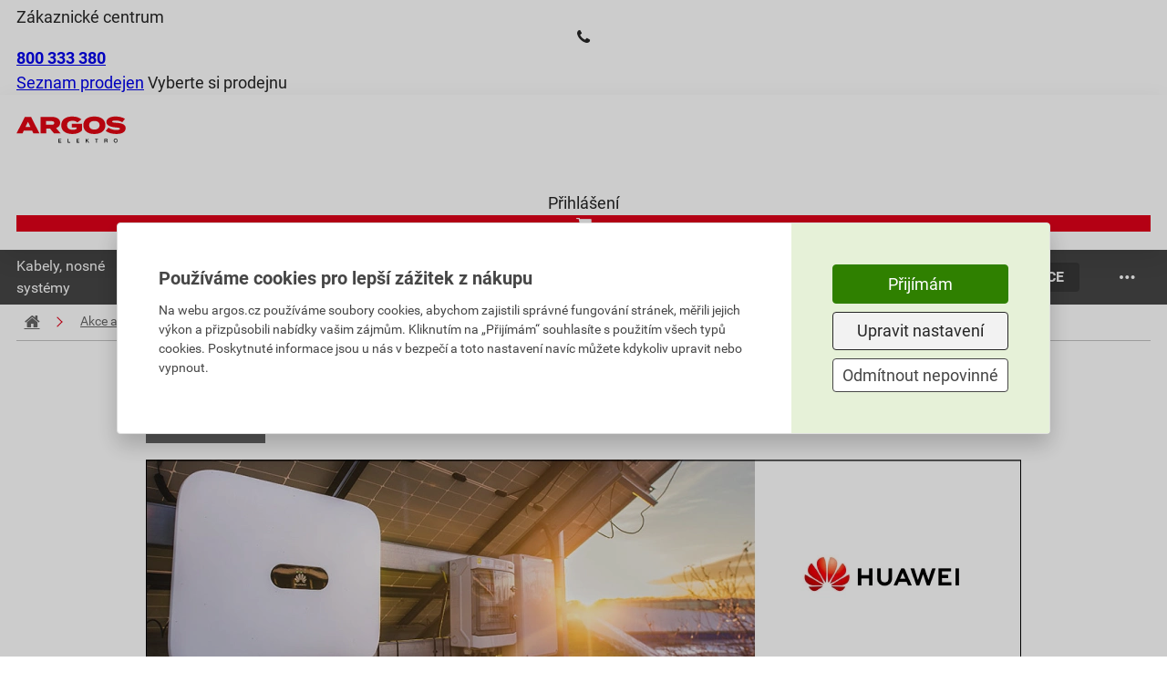

--- FILE ---
content_type: text/html; charset=utf-8
request_url: https://www.argos.cz/akce/detail/675-odborny-seminar-or-ochrana-a-bezpecnost-stresnich-fve-aktualni-dotace-fve-1
body_size: 26015
content:
<!DOCTYPE html>
<html xmlns="http://www.w3.org/1999/xhtml" xml:lang="cs" lang="cs">
    <head><script src="/js-production/src/lib.prototypes.min.js?v=1768302097" ></script>
<script src="/js-production/src/lib.hammer.min.js?v=1768302096" ></script>
<script src="/js-production/src/VueCookiesGtm.min.js?v=1768302096" ></script>
<script src="/vue/dist/production/config/index.min.js?v=1762319368" ></script>
<script src="/js-production/src/lib.jquery.min.js?v=1768302096" ></script>
<script src="/js-production/src/lib.argosCzExponea.min.js?v=1768302096" ></script>
<script src="/react/product-slider/index.umd.cjs?v=1764252978" ></script>

        <!--[if IE]>
        <script type="text/javascript">
            if(typeof localStorage.allowIE == 'undefined'){
                window.location.href = '/aktualizaceprohlizece'
            }
        </script>
        <![endif]-->
<meta charset="UTF-8">
<meta name="author" content="Dek a.s.">
<meta name="viewport" content="width=device-width, initial-scale=1">
<meta name="google-site-verification" content="7QGVOQ0O7QzAC1_tG75JlZubnrRauhjHL6lN1SztDC">
<meta name="google-site-verification" content="CVK76R4TMAIsFbUZWiams1nYfZhe7cz0pgGf_Aon4Pk">
<meta name="facebook-domain-verification" content="54lgx0qj4yuqu7fg2rtteq5u52r1qa">
<meta name="description" content="Zveme Vás na školení HUAWEI 
22. 2. 2024 | Praha">
<meta name="og:title" content="Školení | Síťové střídače HUAWEI">
<meta name="og:description" content="Zveme Vás na školení HUAWEI 
22. 2. 2024 | Praha">
<meta name="og:image" content="https://cdn1.idek.cz/file/argos-logo-67480915.svg">
<meta name="og:url" content="https://www.argos.cz/akce/detail/675">
<meta name="og:site_name" content="ARGOS ELEKTRO a.s.">
<meta name="og:type" content="website">
<title>Školení | Síťové střídače HUAWEI</title>
        <link rel="icon" href="/favicon_argos_cz.ico" />
        <link rel="stylesheet" type="text/css" href="/fonts/fontello/css/fontello.css?v=1686665931"  /> 
        <link rel="preconnect" href="https://cdn1.idek.cz">
        <link rel="stylesheet" href="/css-production/index.css?v=1768302101"/>
        <link rel="stylesheet" type="text/css" href="/fonts/font.css" media="screen" />


            <script src='/js-development/src/lib.nprogress.js'></script>
            <script>window.config = new Config("https://eshop.idek.cz", "cz", "+420", "", "argos_cz", null, window.location.origin, "https://cdn1.idek.cz");</script>
            <script type="text/javascript" src="https://secure.smartform.cz/api/v1/smartform.js" async></script>
            <script>
                var smartform = smartform || {}; 
                smartform.beforeInit = function () {
                    smartform.setClientId('ifPi2P0Q2b');
                };
                smartform.afterInit = function () {
                    //Musí být. Z nějakého důvodu má afterInit Silent Exception
                    try {
                        if (typeof initInvoiceSmartForm === "function") { 
                            initInvoiceSmartForm(smartform);
                        }
                        if (typeof initDeliverySmartForm === "function") { 
                            initDeliverySmartForm(smartform);
                        };
                    } catch(error) {
                        console.error(error);
                    }
                };
            </script>
            <script>
                function submitForm(form) {
                    if ($.nette.isInitialized() && form.classList.contains('ajax')) {
                        $(form).trigger('submit');
                    } else {
                        form.submit();
                    }
                }
            </script>
            


    <!-- Google Tag Manager -->
    <noscript><iframe src="//www.googletagmanager.com/ns.html?id=GTM-W6GQP8Z" height="0" width="0" style="display:none;visibility:hidden"></iframe></noscript>
    <script>
        (function (w, d, s, l, i) {
            w[l] = w[l] || [];
            w[l].push({'gtm.start':
                        new Date().getTime(), event: 'gtm.js'});
            var f = d.getElementsByTagName(s)[0],
                    j = d.createElement(s), dl = l != 'dataLayer' ? '&l=' + l : '';
            j.async = true;
            j.src = '//www.googletagmanager.com/gtm.js?id=' + i + dl;
            f.parentNode.insertBefore(j, f);
        })(window, document, 'script', 'dataLayer', "GTM-W6GQP8Z");
    </script>
    <!-- End Google Tag Manager -->  
    </head>
    <body shopid="argos_cz" data-js-loggedin="false">


        <div id="wrap">



            <div id="main">
<div class="com-header top">
    <div class="container">
        <div class="content">
            <div>
                    <div class="customer-centrum">
                        <span>Zákaznické centrum</span>
                        <div>
                            <i class="icon-phone"></i>
                            <a href="tel:+420800333380"><b>800 333 380</b></a>
                        </div>
                    </div>
                <div class="store-links">
                    <span class="store-list">
                        <a href="/kontakty">Seznam prodejen</a>
                    </span>
                    <span class="separator"></span>
                    <span>
                            <span class="choose-store" data-dek-group="header" data-dek-control="com-pobocka" data-dek-tasks="open-tab" data-selenium="open-store-list">Vyberte si prodejnu</span>
                    </span>
                </div>
            </div>
            <div>
            </div>
        </div>
    </div>
<div class="com-pobocka hide-height animation-height" data-dek-set-height data-dek-group="header" data-dek-tab="com-pobocka">
	<div class="container">
		<div class="com-pobocka__inner">
			<div class="com-pobocka__content dek_sk-pobocka__content">
				<div class="com-pobocka__text">
					<i class="icon-info-circled"></i>
					<div>Výběr prodejny může ovlivnit skladové zásoby vybraného zboží, jeho cenu, popřípadě i cenu dopravy.</div>
				</div>
				<div class="com-pobocka__stores">
							<a class="com-pobocka__store dek-button-ghost-blue" rel="nofollow" role="button" href="/pobocka-brno/akce/detail/675" data-id="P700" data-id-land="CZ064" data-js-com-pobocka="store">Brno</a>
							<a class="com-pobocka__store dek-button-ghost-blue" rel="nofollow" role="button" href="/pobocka-frydek-mistek/akce/detail/675" data-id="P360" data-id-land="CZ080" data-js-com-pobocka="store">Frýdek - Místek</a>
							<a class="com-pobocka__store dek-button-ghost-blue" rel="nofollow" role="button" href="/pobocka-havirov/akce/detail/675" data-id="P370" data-id-land="CZ080" data-js-com-pobocka="store">Havířov</a>
							<a class="com-pobocka__store dek-button-ghost-blue" rel="nofollow" role="button" href="/pobocka-havlickuv-brod/akce/detail/675" data-id="P655" data-id-land="CZ063" data-js-com-pobocka="store">Havlíčkův Brod</a>
							<a class="com-pobocka__store dek-button-ghost-blue" rel="nofollow" role="button" href="/pobocka-hodonin/akce/detail/675" data-id="P720" data-id-land="CZ064" data-js-com-pobocka="store">Hodonín</a>
							<a class="com-pobocka__store dek-button-ghost-blue" rel="nofollow" role="button" href="/pobocka-jesenik/akce/detail/675" data-id="P890" data-id-land="CZ071" data-js-com-pobocka="store">Jeseník</a>
							<a class="com-pobocka__store dek-button-ghost-blue" rel="nofollow" role="button" href="/pobocka-karvina/akce/detail/675" data-id="P340" data-id-land="CZ080" data-js-com-pobocka="store">Karviná</a>
							<a class="com-pobocka__store dek-button-ghost-blue" rel="nofollow" role="button" href="/pobocka-klatovy/akce/detail/675" data-id="P490" data-id-land="CZ032" data-js-com-pobocka="store">Klatovy</a>
							<a class="com-pobocka__store dek-button-ghost-blue" rel="nofollow" role="button" href="/pobocka-krnov/akce/detail/675" data-id="P380" data-id-land="CZ080" data-js-com-pobocka="store">Krnov</a>
							<a class="com-pobocka__store dek-button-ghost-blue" rel="nofollow" role="button" href="/pobocka-kromeriz/akce/detail/675" data-id="P390" data-id-land="CZ072" data-js-com-pobocka="store">Kroměříž</a>
							<a class="com-pobocka__store dek-button-ghost-blue" rel="nofollow" role="button" href="/pobocka-novy-jicin/akce/detail/675" data-id="P310" data-id-land="CZ080" data-js-com-pobocka="store">Nový Jičín</a>
							<a class="com-pobocka__store dek-button-ghost-blue" rel="nofollow" role="button" href="/pobocka-opava/akce/detail/675" data-id="P850" data-id-land="CZ080" data-js-com-pobocka="store">Opava</a>
							<a class="com-pobocka__store dek-button-ghost-blue" rel="nofollow" role="button" href="/pobocka-ostrava/akce/detail/675" data-id="P300" data-id-land="CZ080" data-js-com-pobocka="store">Ostrava</a>
							<a class="com-pobocka__store dek-button-ghost-blue" rel="nofollow" role="button" href="/pobocka-pardubice/akce/detail/675" data-id="P350" data-id-land="CZ053" data-js-com-pobocka="store">Pardubice</a>
							<a class="com-pobocka__store dek-button-ghost-blue" rel="nofollow" role="button" href="/pobocka-pelhrimov/akce/detail/675" data-id="P670" data-id-land="CZ063" data-js-com-pobocka="store">Pelhřimov</a>
							<a class="com-pobocka__store dek-button-ghost-blue" rel="nofollow" role="button" href="/pobocka-praha-vestec/akce/detail/675" data-id="P170" data-id-land="CZ020" data-js-com-pobocka="store">Praha Vestec</a>
							<a class="com-pobocka__store dek-button-ghost-blue" rel="nofollow" role="button" href="/pobocka-prostejov/akce/detail/675" data-id="P820" data-id-land="CZ071" data-js-com-pobocka="store">Prostějov</a>
							<a class="com-pobocka__store dek-button-ghost-blue" rel="nofollow" role="button" href="/pobocka-tabor/akce/detail/675" data-id="P620" data-id-land="CZ031" data-js-com-pobocka="store">Tábor</a>
							<a class="com-pobocka__store dek-button-ghost-blue" rel="nofollow" role="button" href="/pobocka-trinec/akce/detail/675" data-id="P320" data-id-land="CZ080" data-js-com-pobocka="store">Třinec</a>
							<a class="com-pobocka__store dek-button-ghost-blue" rel="nofollow" role="button" href="/pobocka-uherske-hradiste/akce/detail/675" data-id="P771" data-id-land="CZ072" data-js-com-pobocka="store">Uherské Hradiště</a>
				</div>
			</div>
		</div>
	</div>
</div>
<script>
document.querySelectorAll('[data-js-com-pobocka="store"]').forEach(el => {
    el.addEventListener('click', function (e) {
        e.preventDefault();
        window.location.href = el.href + window.location.search
    });
});
</script>
</div>

<div class="com-header bottom" data-com-banners-aside="search">
    <div class="container">
        <div class="content">
            <a href="/" class="dek-logo">
                <img class="dek-logo__img" src="https://cdn1.idek.cz/file/argos-logo-67480915.svg" alt="DEK" width="120" height="40" />
            </a>
<div id="r-a-search-bar"></div>
            <div class="icons">
<div class="dek-user" id="snippet-header-dekUser-">

        <div class="dek-user__log-out" data-dek-group="header" data-dek-control="dek-user-login" data-dek-tasks="open-tab">
            <i class="icon-user-circle"></i>
            <span>Přihlášení</span>
        </div>
</div>
<a href="/kosik/krok1" class="com-cart" data-selenium="go-to-checkout" id="snippet-header-cart-cart" onclick="Spinner.show(&quot;Načítáme váš košík.&quot;, false);">
    <div>
        <div class="com-cart__icon">
            <i class="icon-basket"></i>
        </div>
    </div>
</a>
<a class="com-cart-reward  hide" href="/kosik-odmeny/krok1" id="snippet-header-dekKosikBonus-">
    <div class="hide">
        <div class="com-cart-reward__icon">
            <i class="icon-gift"></i>
            <span class="com-cart-reward__count">0</span>
        </div>
    </div>
</a>
<div class="com-hamburger-menu" data-target="com-hamburger-menu">
    <div class="com-hamburger-menu__icon">
        <div class="com-hamburger-menu__icon__bar1"></div>
        <div class="com-hamburger-menu__icon__bar2"></div>
        <div class="com-hamburger-menu__icon__bar3"></div>
    </div>
    <span>menu</span>
</div>
<script>
    (() => {
        const hamburger = document.querySelector('[data-target="com-hamburger-menu"]');
        document.addEventListener('vue-megamenu-setup', (e) => {
            hamburger.onclick = function () {
                if (this.hasClass('active')){
                    e.detail.close();
                    this.removeClass('active');
                } else{
                    e.detail.openCategory({ id: 0, type: 'menu-eshop' })
                    this.addClass('active');
                }
            };
        });
    })();
</script>            </div>
        </div>
    </div>
<div id="snippet-header-dekUserLogin-">
            <div class="dek-user-login animation-height container small hide-height" data-dek-set-height data-dek-group="header" data-dek-tab="dek-user-login">
        <form action="/akce/detail/675" method="post" role="form" class="dek-user-login__form" id="frm-header-dekUserLogin-form">

            <label for="frmheader-dekUserLogin-form-email" class="required">E-mail</label><input type="email" name="email" role="textbox" id="frmheader-dekUserLogin-form-email" required data-nette-rules='[{"op":":filled","msg":"Je nutné vyplnit Váš email"},{"op":":email","msg":"E-mail nemá správný formát"}]' class="text">

            <label for="frmheader-dekUserLogin-form-password" class="required">Heslo</label><input type="password" name="password" role="textbox" id="frmheader-dekUserLogin-form-password" required data-nette-rules='[{"op":":filled","msg":"Je nutné vyplnit heslo"}]' class="text">

            <label for="frmheader-dekUserLogin-form-remember" class="dek-checkbox"><input type="checkbox" name="remember" role="checkbox" id="frmheader-dekUserLogin-form-remember"><span class="dek-checkbox__check"></span><span class="dek-checkbox__label">Neodhlašovat</span></label>

            <div class="dek-user-login__buttons">
                <a href="/prihlaseni/zapomenute-heslo" class="dek-user-login__link" data-selenium="plink-login">Nepamatujete si heslo?</a>
                <input type="submit" name="send" role="button" class="dek-button-green" data-selenium="but-login" value="Přihlásit">
            </div>

            <div class="dek-user-login__sing-in">
                <div>Ještě nemáte účet?</div>
                <a href="/registrace/" class="dek-user-login__link" rel="nofollow" data-selenium="plink-registration">Zaregistrujte se</a>
            </div>
        <input type="hidden" name="_do" value="header-dekUserLogin-form-submit"></form>


        </div>

</div>
<div class="com-user-menu hide-height animation-height" data-dek-set-height data-dek-group="header" data-dek-tab="com-user-menu" data-dek-desktop-close>
    <div class="container">
    </div>
</div>
</div>
<div id="vue-megamenu">
    <!--fallback menu-->
    <div class="vue-megamenu vue-megamenu-fallback">
        <div class="vue-megamenu-navbar">
                <div class="vue-megamenu__section">
                    <a href="/sekce/690-kabely-nosne-systemy" class="vue-megamenu__section__link">
                        <span>Kabely,   nosné systémy</span>
                    </a>
                 </div>
                <div class="vue-megamenu__section">
                    <a href="/sekce/31-svetelna-technika" class="vue-megamenu__section__link">
                        <span>Světelná technika</span>
                    </a>
                 </div>
                <div class="vue-megamenu__section">
                    <a href="/sekce/382-slaboproud" class="vue-megamenu__section__link">
                        <span>Slaboproudá technika</span>
                    </a>
                 </div>
                <div class="vue-megamenu__section">
                    <a href="/sekce/52-domovni-pristroje" class="vue-megamenu__section__link">
                        <span>Domovní přístroje</span>
                    </a>
                 </div>
                <div class="vue-megamenu__section">
                    <a href="/sekce/719-rozvadece-vn-nn-trafa" class="vue-megamenu__section__link">
                        <span>Rozvaděče, jističe a energetika</span>
                    </a>
                 </div>
                <div class="vue-megamenu__section">
                    <a href="/sekce/831-topeni-chlazeni-mar" class="vue-megamenu__section__link">
                        <span>Topení, chlazení, MaR</span>
                    </a>
                 </div>
                <div class="vue-megamenu__section">
                    <a href="/sekce/32-fotovoltaika" class="vue-megamenu__section__link">
                        <span>Fotovoltaika,  e-mobilita</span>
                    </a>
                 </div>
                <div class="vue-megamenu__section">
                    <a href="/sekce/6-hromosvod-instalacni-material" class="vue-megamenu__section__link">
                        <span>Hromosvod, instalační mat.</span>
                    </a>
                 </div>
        </div>
    </div>
</div>
<style>
@media screen and (max-width: 980px)
{
    .vue-megamenu-fallback {
        display:none;
    }
 }
</style>
<script>
    function mountVueMegamenu() {
        VueMegamenu.mount({ 
            sections: JSON.parse("[{\"id\":690,\"name\":\"Kabely,   nosn\\u00e9 syst\\u00e9my\",\"title\":\"kabely-nosne-systemy\",\"image\":\"https:\\/\\/cdn1.idek.cz\\/argos_cz\\/img\\/category\\/292387136.jpg\",\"url\":\"\\/sekce\\/690-kabely-nosne-systemy\",\"type\":\"ESHOP\",\"category\":[{\"id\":476,\"name\":\"Kabely\",\"title\":\"kabely\",\"image\":\"https:\\/\\/cdn1.idek.cz\\/argos_cz\\/img\\/category\\/1429079446.jpg\",\"url\":\"\\/produkty\\/vypis\\/476-kabely\",\"type\":\"ESHOP\",\"category\":[{\"id\":570,\"name\":\"Instala\\u010dn\\u00ed kabely\",\"title\":\"instalacni-kabely\",\"image\":\"https:\\/\\/cdn1.idek.cz\\/argos_cz\\/img\\/category\\/1429079446.jpg\",\"url\":\"\\/produkty\\/vypis\\/570-instalacni-kabely\",\"type\":\"ESHOP\"},{\"id\":572,\"name\":\"Propojovac\\u00ed vodi\\u010de\",\"title\":\"propojovaci-vodice\",\"image\":\"https:\\/\\/cdn1.idek.cz\\/argos_cz\\/img\\/category\\/-340637190.jpg\",\"url\":\"\\/produkty\\/vypis\\/572-propojovaci-vodice\",\"type\":\"ESHOP\"},{\"id\":735,\"name\":\"Silov\\u00e9 kabely do 1kV\",\"title\":\"silove-kabely-do-1kv\",\"image\":\"https:\\/\\/cdn1.idek.cz\\/argos_cz\\/img\\/category\\/-570234500.jpg\",\"url\":\"\\/produkty\\/vypis\\/735-silove-kabely-do-1kv\",\"type\":\"ESHOP\"},{\"id\":737,\"name\":\"Bezhalogenov\\u00e9 kabely a vodi\\u010de\",\"title\":\"bezhalogenove-kabely-a-vodice\",\"image\":\"https:\\/\\/cdn1.idek.cz\\/argos_cz\\/img\\/category\\/1030955997.jpg\",\"url\":\"\\/produkty\\/vypis\\/737-bezhalogenove-kabely-a-vodice\",\"type\":\"ESHOP\"},{\"id\":742,\"name\":\"Silov\\u00e9 kabely nad 1kV a vzdu\\u0161n\\u00e9 veden\\u00ed\",\"title\":\"silove-kabely-nad-1kv-a-vzdusne-vedeni\",\"image\":\"https:\\/\\/cdn1.idek.cz\\/argos_cz\\/img\\/category\\/1151746535.jpg\",\"url\":\"\\/produkty\\/vypis\\/742-silove-kabely-nad-1kv-a-vzdusne-vedeni\",\"type\":\"ESHOP\"},{\"id\":769,\"name\":\"\\u0158\\u00edd\\u00edc\\u00ed a kontroln\\u00ed kabely\",\"title\":\"ridici-a-kontrolni-kabely\",\"image\":\"https:\\/\\/cdn1.idek.cz\\/argos_cz\\/img\\/category\\/271681255.jpg\",\"url\":\"\\/produkty\\/vypis\\/769-ridici-a-kontrolni-kabely\",\"type\":\"ESHOP\"},{\"id\":773,\"name\":\"Pry\\u017eov\\u00e9 kabely\",\"title\":\"pryzove-kabely\",\"image\":\"https:\\/\\/cdn1.idek.cz\\/argos_cz\\/img\\/category\\/221585029.jpg\",\"url\":\"\\/produkty\\/vypis\\/773-pryzove-kabely\",\"type\":\"ESHOP\"},{\"id\":795,\"name\":\"Flexibiln\\u00ed kabely + flexo \\u0161\\u0148\\u016fry\",\"title\":\"flexibilni-kabely-flexo-snury\",\"image\":\"https:\\/\\/cdn1.idek.cz\\/argos_cz\\/img\\/category\\/-375300806.jpg\",\"url\":\"\\/produkty\\/vypis\\/795-flexibilni-kabely-flexo-snury\",\"type\":\"ESHOP\"},{\"id\":1075,\"name\":\"Kabely pro FVE\",\"title\":\"kabely-pro-fve\",\"image\":null,\"url\":\"\\/produkty\\/vypis\\/1075-kabely-pro-fve\",\"type\":\"ESHOP\"},{\"id\":1096,\"name\":\"Speci\\u00e1ln\\u00ed kabely a vodi\\u010de\",\"title\":\"specialni-kabely-a-vodice\",\"image\":\"https:\\/\\/cdn1.idek.cz\\/argos_cz\\/img\\/category\\/-1793629155.jpg\",\"url\":\"\\/produkty\\/vypis\\/1096-specialni-kabely-a-vodice\",\"type\":\"ESHOP\"},{\"id\":1102,\"name\":\"Sd\\u011blovac\\u00ed a datov\\u00e9 kabely\",\"title\":\"sdelovaci-a-datove-kabely\",\"image\":\"https:\\/\\/cdn1.idek.cz\\/argos_cz\\/img\\/category\\/1058274114.jpg\",\"url\":\"\\/produkty\\/vypis\\/1102-sdelovaci-a-datove-kabely\",\"type\":\"ESHOP\"},{\"id\":1113,\"name\":\"V\\u00fdprodej zbytkov\\u00fdch d\\u00e9lek kabel\\u016f\",\"title\":\"vyprodej-zbytkovych-delek-kabelu\",\"image\":\"https:\\/\\/cdn1.idek.cz\\/argos_cz\\/img\\/category\\/519005734.jpg\",\"url\":\"\\/produkty\\/vypis\\/1113-vyprodej-zbytkovych-delek-kabelu\",\"type\":\"ESHOP\"}]},{\"id\":195,\"name\":\"Nosn\\u00e9 syst\\u00e9my a chr\\u00e1ni\\u010dky\",\"title\":\"nosne-systemy-a-chranicky\",\"image\":\"https:\\/\\/cdn1.idek.cz\\/argos_cz\\/img\\/category\\/1236852393.jpg\",\"url\":\"\\/produkty\\/vypis\\/195-nosne-systemy-a-chranicky\",\"type\":\"ESHOP\",\"category\":[{\"id\":573,\"name\":\"Kabelov\\u00e9 \\u017elaby kan\\u00e1ly a \\u017eeb\\u0159\\u00edky\",\"title\":\"kabelove-zlaby-kanaly-a-zebriky\",\"image\":\"https:\\/\\/cdn1.idek.cz\\/argos_cz\\/img\\/category\\/1770806238.jpg\",\"url\":\"\\/produkty\\/vypis\\/573-kabelove-zlaby-kanaly-a-zebriky\",\"type\":\"ESHOP\"},{\"id\":1097,\"name\":\"Elektroinstala\\u010dn\\u00ed li\\u0161ty\",\"title\":\"elektroinstalacni-listy\",\"image\":\"https:\\/\\/cdn1.idek.cz\\/argos_cz\\/img\\/category\\/1739680762.jpg\",\"url\":\"\\/produkty\\/vypis\\/1097-elektroinstalacni-listy\",\"type\":\"ESHOP\"},{\"id\":2530,\"name\":\"Trubky a chr\\u00e1ni\\u010dky\",\"title\":\"trubky-a-chranicky\",\"image\":\"https:\\/\\/cdn1.idek.cz\\/argos_cz\\/img\\/category\\/2101009761.jpg\",\"url\":\"\\/produkty\\/vypis\\/2530-trubky-a-chranicky\",\"type\":\"ESHOP\"},{\"id\":190,\"name\":\"Upev\\u0148ovac\\u00ed technika\",\"title\":\"upevnovaci-technika\",\"image\":\"https:\\/\\/cdn1.idek.cz\\/argos_cz\\/img\\/category\\/-1327528697.jpg\",\"url\":\"\\/produkty\\/vypis\\/190-upevnovaci-technika\",\"type\":\"ESHOP\"}]}]},{\"id\":183,\"name\":\"Sv\\u011bteln\\u00e1 technika\",\"title\":\"svetelna-technika\",\"image\":\"https:\\/\\/cdn1.idek.cz\\/argos_cz\\/img\\/category\\/-1361266597.jpg\",\"url\":\"\\/sekce\\/31-svetelna-technika\",\"type\":\"ESHOP\",\"category\":[{\"id\":724,\"name\":\"Sv\\u00edtidla\",\"title\":\"svitidla\",\"image\":\"https:\\/\\/cdn1.idek.cz\\/argos_cz\\/img\\/category\\/-416391737.jpg\",\"url\":\"\\/produkty\\/vypis\\/724-svitidla\",\"type\":\"ESHOP\",\"category\":[{\"id\":17,\"name\":\"Technick\\u00e1 sv\\u00edtidla\",\"title\":\"technicka-svitidla\",\"image\":\"https:\\/\\/cdn1.idek.cz\\/argos_cz\\/img\\/category\\/1295974585.jpg\",\"url\":\"\\/produkty\\/vypis\\/17-technicka-svitidla\",\"type\":\"ESHOP\"},{\"id\":1089,\"name\":\"Interi\\u00e9rov\\u00e1 sv\\u00edtidla\",\"title\":\"interierova-svitidla\",\"image\":\"https:\\/\\/cdn1.idek.cz\\/argos_cz\\/img\\/category\\/1192746602.jpg\",\"url\":\"\\/produkty\\/vypis\\/1089-interierova-svitidla\",\"type\":\"ESHOP\"},{\"id\":21,\"name\":\"Venkovn\\u00ed sv\\u00edtidla\",\"title\":\"venkovni-svitidla\",\"image\":\"https:\\/\\/cdn1.idek.cz\\/argos_cz\\/img\\/category\\/-1085269100.jpg\",\"url\":\"\\/produkty\\/vypis\\/21-venkovni-svitidla\",\"type\":\"ESHOP\"},{\"id\":2284,\"name\":\"Ve\\u0159ejn\\u00e9 osv\\u011btlen\\u00ed\",\"title\":\"verejne-osvetleni\",\"image\":\"https:\\/\\/cdn1.idek.cz\\/argos_cz\\/img\\/category\\/-344506690.jpg\",\"url\":\"\\/produkty\\/vypis\\/2284-verejne-osvetleni\",\"type\":\"ESHOP\"},{\"id\":2310,\"name\":\"LED p\\u00e1sky a nap\\u00e1jec\\u00ed zdroje\",\"title\":\"led-pasky-a-napajeci-zdroje\",\"image\":\"https:\\/\\/cdn1.idek.cz\\/argos_cz\\/img\\/category\\/-331656609.jpg\",\"url\":\"\\/produkty\\/vypis\\/2310-led-pasky-a-napajeci-zdroje\",\"type\":\"ESHOP\"},{\"id\":2305,\"name\":\"Reflektory\",\"title\":\"reflektory\",\"image\":\"https:\\/\\/cdn1.idek.cz\\/argos_cz\\/img\\/category\\/117642296.jpg\",\"url\":\"\\/produkty\\/vypis\\/2305-reflektory\",\"type\":\"ESHOP\"},{\"id\":2287,\"name\":\"Li\\u0161tov\\u00e1 sv\\u00edtidla\",\"title\":\"listova-svitidla\",\"image\":\"https:\\/\\/cdn1.idek.cz\\/argos_cz\\/img\\/category\\/1819465887.jpg\",\"url\":\"\\/produkty\\/vypis\\/2287-listova-svitidla\",\"type\":\"ESHOP\"},{\"id\":2311,\"name\":\"V\\u00c1NOCE\",\"title\":\"vanoce\",\"image\":\"https:\\/\\/cdn1.idek.cz\\/argos_cz\\/img\\/category\\/-576314092.jpg\",\"url\":\"\\/produkty\\/vypis\\/2311-vanoce\",\"type\":\"ESHOP\"}]},{\"id\":89,\"name\":\"\\u017d\\u00e1rovky, z\\u00e1\\u0159ivky, LED\",\"title\":\"zarovky-zarivky-led\",\"image\":\"https:\\/\\/cdn1.idek.cz\\/argos_cz\\/img\\/category\\/1976331663.jpg\",\"url\":\"\\/produkty\\/vypis\\/89-zarovky-zarivky-led\",\"type\":\"ESHOP\",\"category\":[{\"id\":5079,\"name\":\"LED\",\"title\":\"led\",\"image\":\"https:\\/\\/cdn1.idek.cz\\/argos_cz\\/img\\/category\\/738271441.jpg\",\"url\":\"\\/produkty\\/vypis\\/5079-led\",\"type\":\"ESHOP\"},{\"id\":2532,\"name\":\"Tradi\\u010dn\\u00ed\",\"title\":\"tradicni\",\"image\":\"https:\\/\\/cdn1.idek.cz\\/argos_cz\\/img\\/category\\/607309728.jpg\",\"url\":\"\\/produkty\\/vypis\\/2532-tradicni\",\"type\":\"ESHOP\"},{\"id\":2932,\"name\":\"V\\u00fdbojky\",\"title\":\"vybojky\",\"image\":\"https:\\/\\/cdn1.idek.cz\\/argos_cz\\/img\\/category\\/-491391372.jpg\",\"url\":\"\\/produkty\\/vypis\\/2932-vybojky\",\"type\":\"ESHOP\"},{\"id\":575,\"name\":\"Speci\\u00e1ln\\u00ed\",\"title\":\"specialni\",\"image\":\"https:\\/\\/cdn1.idek.cz\\/argos_cz\\/img\\/category\\/1040848939.jpg\",\"url\":\"\\/produkty\\/vypis\\/575-specialni\",\"type\":\"ESHOP\"}]},{\"id\":446,\"name\":\"Sto\\u017e\\u00e1ry\",\"title\":\"stozary\",\"image\":\"https:\\/\\/cdn1.idek.cz\\/argos_cz\\/img\\/category\\/-24273176.jpg\",\"url\":\"\\/produkty\\/vypis\\/446-stozary\",\"type\":\"ESHOP\",\"category\":[{\"id\":2422,\"name\":\"Stup\\u0148ovit\\u00e9\",\"title\":\"stupnovite\",\"image\":null,\"url\":\"\\/produkty\\/vypis\\/2422-stupnovite\",\"type\":\"ESHOP\"},{\"id\":2642,\"name\":\"Ku\\u017eelov\\u00e9\",\"title\":\"kuzelove\",\"image\":null,\"url\":\"\\/produkty\\/vypis\\/2642-kuzelove\",\"type\":\"ESHOP\"},{\"id\":2644,\"name\":\"Hran\\u011bn\\u00e9\",\"title\":\"hranene\",\"image\":null,\"url\":\"\\/produkty\\/vypis\\/2644-hranene\",\"type\":\"ESHOP\"},{\"id\":2738,\"name\":\"Ocelov\\u00e9 sto\\u017e\\u00e1ry a v\\u00fdlo\\u017en\\u00edky\",\"title\":\"ocelove-stozary-a-vylozniky\",\"image\":null,\"url\":\"\\/produkty\\/vypis\\/2738-ocelove-stozary-a-vylozniky\",\"type\":\"ESHOP\"},{\"id\":2340,\"name\":\"P\\u0159\\u00edslu\\u0161enstv\\u00ed pro sto\\u017e\\u00e1ry osv\\u011btlen\\u00ed\",\"title\":\"prislusenstvi-pro-stozary-osvetleni\",\"image\":null,\"url\":\"\\/produkty\\/vypis\\/2340-prislusenstvi-pro-stozary-osvetleni\",\"type\":\"ESHOP\"}]},{\"id\":417,\"name\":\"V\\u00fdprodej\",\"title\":\"vyprodej\",\"image\":\"https:\\/\\/cdn1.idek.cz\\/argos_cz\\/img\\/category\\/-472897412.jpg\",\"url\":\"\\/produkty\\/vypis\\/417-vyprodej\",\"type\":\"ESHOP\",\"category\":[{\"id\":2576,\"name\":\"LED \\u017e\\u00e1rovky\",\"title\":\"led-zarovky\",\"image\":\"https:\\/\\/cdn1.idek.cz\\/argos_cz\\/img\\/category\\/23305224.jpg\",\"url\":\"\\/produkty\\/vypis\\/2576-led-zarovky\",\"type\":\"ESHOP\"},{\"id\":412,\"name\":\"Standardn\\u00ed \\u017e\\u00e1rovky\",\"title\":\"standardni-zarovky\",\"image\":\"https:\\/\\/cdn1.idek.cz\\/argos_cz\\/img\\/category\\/1689753290.jpg\",\"url\":\"\\/produkty\\/vypis\\/412-standardni-zarovky\",\"type\":\"ESHOP\"},{\"id\":420,\"name\":\"Stropn\\u00ed a n\\u00e1st\\u011bnn\\u00e9 sv\\u00edtidla\",\"title\":\"stropni-a-nastenne-svitidla\",\"image\":\"https:\\/\\/cdn1.idek.cz\\/argos_cz\\/img\\/category\\/576645005.jpg\",\"url\":\"\\/produkty\\/vypis\\/420-stropni-a-nastenne-svitidla\",\"type\":\"ESHOP\"},{\"id\":2578,\"name\":\"Downlight sv\\u00edtidla\",\"title\":\"downlight-svitidla\",\"image\":\"https:\\/\\/cdn1.idek.cz\\/argos_cz\\/img\\/category\\/-184692600.jpg\",\"url\":\"\\/produkty\\/vypis\\/2578-downlight-svitidla\",\"type\":\"ESHOP\"},{\"id\":2415,\"name\":\"Bodov\\u00e9 sv\\u00edtidla, reflektory\",\"title\":\"bodove-svitidla-reflektory\",\"image\":\"https:\\/\\/cdn1.idek.cz\\/argos_cz\\/img\\/category\\/-1930182431.jpg\",\"url\":\"\\/produkty\\/vypis\\/2415-bodove-svitidla-reflektory\",\"type\":\"ESHOP\"},{\"id\":2641,\"name\":\"Sv\\u011bteln\\u00e9 \\u0159et\\u011bzy a p\\u00e1sy\",\"title\":\"svetelne-retezy-a-pasy\",\"image\":\"https:\\/\\/cdn1.idek.cz\\/argos_cz\\/img\\/category\\/-1931331544.jpg\",\"url\":\"\\/produkty\\/vypis\\/2641-svetelne-retezy-a-pasy\",\"type\":\"ESHOP\"},{\"id\":2645,\"name\":\"Orienta\\u010dn\\u00ed sv\\u00edtidla\",\"title\":\"orientacni-svitidla\",\"image\":\"https:\\/\\/cdn1.idek.cz\\/argos_cz\\/img\\/category\\/965225019.jpg\",\"url\":\"\\/produkty\\/vypis\\/2645-orientacni-svitidla\",\"type\":\"ESHOP\"},{\"id\":422,\"name\":\"Venkovn\\u00ed sv\\u00edtidla\",\"title\":\"venkovni-svitidla\",\"image\":\"https:\\/\\/cdn1.idek.cz\\/argos_cz\\/img\\/category\\/-1929417988.jpg\",\"url\":\"\\/produkty\\/vypis\\/422-venkovni-svitidla\",\"type\":\"ESHOP\"},{\"id\":2609,\"name\":\"Ve\\u0159ejn\\u00e9 osv\\u011btlen\\u00ed\",\"title\":\"verejne-osvetleni\",\"image\":\"https:\\/\\/cdn1.idek.cz\\/argos_cz\\/img\\/category\\/-670525222.jpg\",\"url\":\"\\/produkty\\/vypis\\/2609-verejne-osvetleni\",\"type\":\"ESHOP\"},{\"id\":2588,\"name\":\"Pr\\u016fmyslov\\u00e9 sv\\u00edtidla\",\"title\":\"prumyslove-svitidla\",\"image\":\"https:\\/\\/cdn1.idek.cz\\/argos_cz\\/img\\/category\\/-87240344.jpg\",\"url\":\"\\/produkty\\/vypis\\/2588-prumyslove-svitidla\",\"type\":\"ESHOP\"},{\"id\":380,\"name\":\"Nouzov\\u00e9 osv\\u011btlen\\u00ed\",\"title\":\"nouzove-osvetleni\",\"image\":\"https:\\/\\/cdn1.idek.cz\\/argos_cz\\/img\\/category\\/-2030454683.jpg\",\"url\":\"\\/produkty\\/vypis\\/380-nouzove-osvetleni\",\"type\":\"ESHOP\"},{\"id\":2596,\"name\":\"Mont\\u00e1\\u017en\\u00ed sv\\u00edtidla\",\"title\":\"montazni-svitidla\",\"image\":\"https:\\/\\/cdn1.idek.cz\\/argos_cz\\/img\\/category\\/-1230694885.jpg\",\"url\":\"\\/produkty\\/vypis\\/2596-montazni-svitidla\",\"type\":\"ESHOP\"},{\"id\":2780,\"name\":\"Z\\u00e1\\u0159ivky\",\"title\":\"zarivky\",\"image\":\"https:\\/\\/cdn1.idek.cz\\/argos_cz\\/img\\/category\\/1421415420.jpg\",\"url\":\"\\/produkty\\/vypis\\/2780-zarivky\",\"type\":\"ESHOP\"},{\"id\":2785,\"name\":\"Start\\u00e9r\",\"title\":\"starter\",\"image\":\"https:\\/\\/cdn1.idek.cz\\/argos_cz\\/img\\/category\\/1344421424.jpg\",\"url\":\"\\/produkty\\/vypis\\/2785-starter\",\"type\":\"ESHOP\"},{\"id\":2607,\"name\":\"Kompaktn\\u00ed z\\u00e1\\u0159ivky\",\"title\":\"kompaktni-zarivky\",\"image\":\"https:\\/\\/cdn1.idek.cz\\/argos_cz\\/img\\/category\\/-49508043.jpg\",\"url\":\"\\/produkty\\/vypis\\/2607-kompaktni-zarivky\",\"type\":\"ESHOP\"},{\"id\":2637,\"name\":\"Halogenov\\u00e9 \\u017e\\u00e1rovky\",\"title\":\"halogenove-zarovky\",\"image\":\"https:\\/\\/cdn1.idek.cz\\/argos_cz\\/img\\/category\\/1836139704.jpg\",\"url\":\"\\/produkty\\/vypis\\/2637-halogenove-zarovky\",\"type\":\"ESHOP\"},{\"id\":2782,\"name\":\"Metalhalogenov\\u00e9 v\\u00fdbojky\",\"title\":\"metalhalogenove-vybojky\",\"image\":\"https:\\/\\/cdn1.idek.cz\\/argos_cz\\/img\\/category\\/-886684632.jpg\",\"url\":\"\\/produkty\\/vypis\\/2782-metalhalogenove-vybojky\",\"type\":\"ESHOP\"},{\"id\":2594,\"name\":\"Sod\\u00edkov\\u00e9 v\\u00fdbojky\",\"title\":\"sodikove-vybojky\",\"image\":\"https:\\/\\/cdn1.idek.cz\\/argos_cz\\/img\\/category\\/965808424.jpg\",\"url\":\"\\/produkty\\/vypis\\/2594-sodikove-vybojky\",\"type\":\"ESHOP\"},{\"id\":2592,\"name\":\"Zdroje a trafa\",\"title\":\"zdroje-a-trafa\",\"image\":\"https:\\/\\/cdn1.idek.cz\\/argos_cz\\/img\\/category\\/1828688294.jpg\",\"url\":\"\\/produkty\\/vypis\\/2592-zdroje-a-trafa\",\"type\":\"ESHOP\"},{\"id\":2643,\"name\":\"Speci\\u00e1ln\\u00ed \\u017e\\u00e1rovky\",\"title\":\"specialni-zarovky\",\"image\":\"https:\\/\\/cdn1.idek.cz\\/argos_cz\\/img\\/category\\/-1044445140.jpg\",\"url\":\"\\/produkty\\/vypis\\/2643-specialni-zarovky\",\"type\":\"ESHOP\"},{\"id\":426,\"name\":\"Akumul\\u00e1tory a nab\\u00edje\\u010dky\",\"title\":\"akumulatory-a-nabijecky\",\"image\":\"https:\\/\\/cdn1.idek.cz\\/argos_cz\\/img\\/category\\/1212482214.jpg\",\"url\":\"\\/produkty\\/vypis\\/426-akumulatory-a-nabijecky\",\"type\":\"ESHOP\"},{\"id\":2787,\"name\":\"Stoln\\u00ed lampy\",\"title\":\"stolni-lampy\",\"image\":\"https:\\/\\/cdn1.idek.cz\\/argos_cz\\/img\\/category\\/496511382.jpg\",\"url\":\"\\/produkty\\/vypis\\/2787-stolni-lampy\",\"type\":\"ESHOP\"},{\"id\":641,\"name\":\"Ru\\u010dn\\u00ed sv\\u00edtilna\",\"title\":\"rucni-svitilna\",\"image\":\"https:\\/\\/cdn1.idek.cz\\/argos_cz\\/img\\/category\\/101036813.jpg\",\"url\":\"\\/produkty\\/vypis\\/641-rucni-svitilna\",\"type\":\"ESHOP\"},{\"id\":2590,\"name\":\"P\\u0159ed\\u0159adn\\u00edky\",\"title\":\"predradniky\",\"image\":\"https:\\/\\/cdn1.idek.cz\\/argos_cz\\/img\\/category\\/-716094563.jpg\",\"url\":\"\\/produkty\\/vypis\\/2590-predradniky\",\"type\":\"ESHOP\"},{\"id\":22,\"name\":\"Obj\\u00edmky\",\"title\":\"objimky\",\"image\":\"https:\\/\\/cdn1.idek.cz\\/argos_cz\\/img\\/category\\/195238370.jpg\",\"url\":\"\\/produkty\\/vypis\\/22-objimky\",\"type\":\"ESHOP\"},{\"id\":2639,\"name\":\"P\\u0159\\u00edslu\\u0161enstv\\u00ed pro sv\\u00edtidla\",\"title\":\"prislusenstvi-pro-svitidla\",\"image\":\"https:\\/\\/cdn1.idek.cz\\/argos_cz\\/img\\/category\\/1773051301.jpg\",\"url\":\"\\/produkty\\/vypis\\/2639-prislusenstvi-pro-svitidla\",\"type\":\"ESHOP\"},{\"id\":2730,\"name\":\"Sv\\u00e1te\\u010dn\\u00ed osv\\u011btlen\\u00ed\",\"title\":\"svatecni-osvetleni\",\"image\":\"https:\\/\\/cdn1.idek.cz\\/argos_cz\\/img\\/category\\/1042887249.jpg\",\"url\":\"\\/produkty\\/vypis\\/2730-svatecni-osvetleni\",\"type\":\"ESHOP\"}]}]},{\"id\":382,\"name\":\"Slaboproud\\u00e1 technika\",\"title\":\"slaboprouda-technika\",\"image\":\"https:\\/\\/cdn1.idek.cz\\/argos_cz\\/img\\/category\\/1403446500.jpg\",\"url\":\"\\/sekce\\/382-slaboproud\",\"type\":\"ESHOP\",\"category\":[{\"id\":6203,\"name\":\"Strukturovan\\u00e1 kabel\\u00e1\\u017e\",\"title\":\"strukturovana-kabelaz\",\"image\":\"https:\\/\\/cdn1.idek.cz\\/argos_cz\\/img\\/category\\/1024825045.jpg\",\"url\":\"\\/produkty\\/vypis\\/6203-strukturovana-kabelaz\",\"type\":\"ESHOP\",\"category\":[{\"id\":6194,\"name\":\"Datov\\u00e9 kabely\",\"title\":\"datove-kabely\",\"image\":\"https:\\/\\/cdn1.idek.cz\\/argos_cz\\/img\\/category\\/1024825045.jpg\",\"url\":\"\\/produkty\\/vypis\\/6194-datove-kabely\",\"type\":\"ESHOP\"},{\"id\":6204,\"name\":\"Datov\\u00e9 rozvad\\u011b\\u010de\",\"title\":\"datove-rozvadece\",\"image\":\"https:\\/\\/cdn1.idek.cz\\/argos_cz\\/img\\/category\\/1966526085.jpg\",\"url\":\"\\/produkty\\/vypis\\/6204-datove-rozvadece\",\"type\":\"ESHOP\"},{\"id\":6361,\"name\":\"Patch kabely\",\"title\":\"patch-kabely\",\"image\":\"https:\\/\\/cdn1.idek.cz\\/argos_cz\\/img\\/category\\/597006012.jpg\",\"url\":\"\\/produkty\\/vypis\\/6361-patch-kabely\",\"type\":\"ESHOP\"},{\"id\":6593,\"name\":\"Patch panely\",\"title\":\"patch-panely\",\"image\":\"https:\\/\\/cdn1.idek.cz\\/argos_cz\\/img\\/category\\/-2003348133.jpg\",\"url\":\"\\/produkty\\/vypis\\/6593-patch-panely\",\"type\":\"ESHOP\"},{\"id\":6209,\"name\":\"Keystony\",\"title\":\"keystony\",\"image\":\"https:\\/\\/cdn1.idek.cz\\/argos_cz\\/img\\/category\\/500008803.jpg\",\"url\":\"\\/produkty\\/vypis\\/6209-keystony\",\"type\":\"ESHOP\"},{\"id\":6618,\"name\":\"Boxy, rozdvojky a spojky\",\"title\":\"boxy-rozdvojky-a-spojky\",\"image\":\"https:\\/\\/cdn1.idek.cz\\/argos_cz\\/img\\/category\\/1882341135.jpg\",\"url\":\"\\/produkty\\/vypis\\/6618-boxy-rozdvojky-a-spojky\",\"type\":\"ESHOP\"},{\"id\":6225,\"name\":\"Konektory a ochrany\",\"title\":\"konektory-a-ochrany\",\"image\":\"https:\\/\\/cdn1.idek.cz\\/argos_cz\\/img\\/category\\/-1601704340.jpg\",\"url\":\"\\/produkty\\/vypis\\/6225-konektory-a-ochrany\",\"type\":\"ESHOP\"},{\"id\":6345,\"name\":\"N\\u00e1\\u0159ad\\u00ed\",\"title\":\"naradi\",\"image\":\"https:\\/\\/cdn1.idek.cz\\/argos_cz\\/img\\/category\\/-1684336219.jpg\",\"url\":\"\\/produkty\\/vypis\\/6345-naradi\",\"type\":\"ESHOP\"},{\"id\":2054,\"name\":\"Ostatn\\u00ed\",\"title\":\"ostatni\",\"image\":\"https:\\/\\/cdn1.idek.cz\\/argos_cz\\/img\\/category\\/-1684296413.jpg\",\"url\":\"\\/produkty\\/vypis\\/2054-ostatni\",\"type\":\"ESHOP\"}]},{\"id\":6103,\"name\":\"Optick\\u00e9 s\\u00edt\\u011b\",\"title\":\"opticke-site\",\"image\":\"https:\\/\\/cdn1.idek.cz\\/argos_cz\\/img\\/category\\/-923458077.jpg\",\"url\":\"\\/produkty\\/vypis\\/6103-opticke-site\",\"type\":\"ESHOP\",\"category\":[{\"id\":7354,\"name\":\"Optick\\u00e9 kabely\",\"title\":\"opticke-kabely\",\"image\":\"https:\\/\\/cdn1.idek.cz\\/argos_cz\\/img\\/category\\/-923458077.jpg\",\"url\":\"\\/produkty\\/vypis\\/7354-opticke-kabely\",\"type\":\"ESHOP\"},{\"id\":7539,\"name\":\"Patch kabely\",\"title\":\"patch-kabely\",\"image\":\"https:\\/\\/cdn1.idek.cz\\/argos_cz\\/img\\/category\\/115292563.jpg\",\"url\":\"\\/produkty\\/vypis\\/7539-patch-kabely\",\"type\":\"ESHOP\"},{\"id\":7561,\"name\":\"Pigtaily\",\"title\":\"pigtaily\",\"image\":\"https:\\/\\/cdn1.idek.cz\\/argos_cz\\/img\\/category\\/-1825273468.jpg\",\"url\":\"\\/produkty\\/vypis\\/7561-pigtaily\",\"type\":\"ESHOP\"},{\"id\":7202,\"name\":\"Chr\\u00e1ni\\u010dky optick\\u00e9ho kabelu\",\"title\":\"chranicky-optickeho-kabelu\",\"image\":\"https:\\/\\/cdn1.idek.cz\\/argos_cz\\/img\\/category\\/-1290533839.jpg\",\"url\":\"\\/produkty\\/vypis\\/7202-chranicky-optickeho-kabelu\",\"type\":\"ESHOP\"},{\"id\":7451,\"name\":\"Mikrotrubi\\u010dky\",\"title\":\"mikrotrubicky\",\"image\":\"https:\\/\\/cdn1.idek.cz\\/argos_cz\\/img\\/category\\/1232739290.jpg\",\"url\":\"\\/produkty\\/vypis\\/7451-mikrotrubicky\",\"type\":\"ESHOP\"},{\"id\":7245,\"name\":\"Optick\\u00e9 boxy a rozvad\\u011b\\u010de\",\"title\":\"opticke-boxy-a-rozvadece\",\"image\":\"https:\\/\\/cdn1.idek.cz\\/argos_cz\\/img\\/category\\/-1726738174.jpg\",\"url\":\"\\/produkty\\/vypis\\/7245-opticke-boxy-a-rozvadece\",\"type\":\"ESHOP\"},{\"id\":7396,\"name\":\"Optick\\u00e9 kazety a z\\u00e1suvky\",\"title\":\"opticke-kazety-a-zasuvky\",\"image\":\"https:\\/\\/cdn1.idek.cz\\/argos_cz\\/img\\/category\\/-1452550942.jpg\",\"url\":\"\\/produkty\\/vypis\\/7396-opticke-kazety-a-zasuvky\",\"type\":\"ESHOP\"},{\"id\":7424,\"name\":\"Optick\\u00e9 splittery a vany\",\"title\":\"opticke-splittery-a-vany\",\"image\":\"https:\\/\\/cdn1.idek.cz\\/argos_cz\\/img\\/category\\/492130299.jpg\",\"url\":\"\\/produkty\\/vypis\\/7424-opticke-splittery-a-vany\",\"type\":\"ESHOP\"},{\"id\":7160,\"name\":\"Spojky\",\"title\":\"spojky\",\"image\":\"https:\\/\\/cdn1.idek.cz\\/argos_cz\\/img\\/category\\/-1056478288.jpg\",\"url\":\"\\/produkty\\/vypis\\/7160-spojky\",\"type\":\"ESHOP\"},{\"id\":7217,\"name\":\"Ochrany sv\\u00e1r\\u016f\",\"title\":\"ochrany-svaru\",\"image\":\"https:\\/\\/cdn1.idek.cz\\/argos_cz\\/img\\/category\\/-1562317705.jpg\",\"url\":\"\\/produkty\\/vypis\\/7217-ochrany-svaru\",\"type\":\"ESHOP\"},{\"id\":7472,\"name\":\"N\\u00e1\\u0159ad\\u00ed\",\"title\":\"naradi\",\"image\":\"https:\\/\\/cdn1.idek.cz\\/argos_cz\\/img\\/category\\/-362604404.jpg\",\"url\":\"\\/produkty\\/vypis\\/7472-naradi\",\"type\":\"ESHOP\"},{\"id\":7203,\"name\":\"Kabelov\\u00e9 komory a v\\u00edka\",\"title\":\"kabelove-komory-a-vika\",\"image\":\"https:\\/\\/cdn1.idek.cz\\/argos_cz\\/img\\/category\\/-955125656.jpg\",\"url\":\"\\/produkty\\/vypis\\/7203-kabelove-komory-a-vika\",\"type\":\"ESHOP\"},{\"id\":7568,\"name\":\"P\\u0159\\u00edslu\\u0161enstv\\u00ed\",\"title\":\"prislusenstvi\",\"image\":\"https:\\/\\/cdn1.idek.cz\\/argos_cz\\/img\\/category\\/816539315.jpg\",\"url\":\"\\/produkty\\/vypis\\/7568-prislusenstvi\",\"type\":\"ESHOP\"}]},{\"id\":6134,\"name\":\"Satelitn\\u00ed a ant\\u00e9nn\\u00ed technika\",\"title\":\"satelitni-a-antenni-technika\",\"image\":\"https:\\/\\/cdn1.idek.cz\\/argos_cz\\/img\\/category\\/-2086918691.jpg\",\"url\":\"\\/produkty\\/vypis\\/6134-satelitni-a-antenni-technika\",\"type\":\"ESHOP\",\"category\":[{\"id\":7161,\"name\":\"Koaxi\\u00e1ln\\u00ed kabely\",\"title\":\"koaxialni-kabely\",\"image\":\"https:\\/\\/cdn1.idek.cz\\/argos_cz\\/img\\/category\\/1224135673.jpg\",\"url\":\"\\/produkty\\/vypis\\/7161-koaxialni-kabely\",\"type\":\"ESHOP\"},{\"id\":6799,\"name\":\"Konektory, redukce a spojky\",\"title\":\"konektory-redukce-a-spojky\",\"image\":\"https:\\/\\/cdn1.idek.cz\\/argos_cz\\/img\\/category\\/-1148326684.jpg\",\"url\":\"\\/produkty\\/vypis\\/6799-konektory-redukce-a-spojky\",\"type\":\"ESHOP\"},{\"id\":6993,\"name\":\"Ant\\u00e9ny\",\"title\":\"anteny\",\"image\":\"https:\\/\\/cdn1.idek.cz\\/argos_cz\\/img\\/category\\/-2086918691.jpg\",\"url\":\"\\/produkty\\/vypis\\/6993-anteny\",\"type\":\"ESHOP\"},{\"id\":7111,\"name\":\"Dr\\u017e\\u00e1ky\",\"title\":\"drzaky\",\"image\":\"https:\\/\\/cdn1.idek.cz\\/argos_cz\\/img\\/category\\/-536974299.jpg\",\"url\":\"\\/produkty\\/vypis\\/7111-drzaky\",\"type\":\"ESHOP\"},{\"id\":7055,\"name\":\"Domovn\\u00ed zesilova\\u010de a rozbo\\u010dova\\u010de\",\"title\":\"domovni-zesilovace-a-rozbocovace\",\"image\":\"https:\\/\\/cdn1.idek.cz\\/argos_cz\\/img\\/category\\/836403069.jpg\",\"url\":\"\\/produkty\\/vypis\\/7055-domovni-zesilovace-a-rozbocovace\",\"type\":\"ESHOP\"},{\"id\":7146,\"name\":\"Filtry a slu\\u010dova\\u010de\",\"title\":\"filtry-a-slucovace\",\"image\":\"https:\\/\\/cdn1.idek.cz\\/argos_cz\\/img\\/category\\/-119926105.jpg\",\"url\":\"\\/produkty\\/vypis\\/7146-filtry-a-slucovace\",\"type\":\"ESHOP\"},{\"id\":6911,\"name\":\"Nap\\u00e1jec\\u00ed zdroje\",\"title\":\"napajeci-zdroje\",\"image\":\"https:\\/\\/cdn1.idek.cz\\/argos_cz\\/img\\/category\\/1000033027.jpg\",\"url\":\"\\/produkty\\/vypis\\/6911-napajeci-zdroje\",\"type\":\"ESHOP\"},{\"id\":6973,\"name\":\"Set-top boxy\",\"title\":\"set-top-boxy\",\"image\":\"https:\\/\\/cdn1.idek.cz\\/argos_cz\\/img\\/category\\/907842218.jpg\",\"url\":\"\\/produkty\\/vypis\\/6973-set-top-boxy\",\"type\":\"ESHOP\"}]},{\"id\":5994,\"name\":\"Elektronick\\u00e9 po\\u017e\\u00e1rn\\u00ed syst\\u00e9my\",\"title\":\"elektronicke-pozarni-systemy\",\"image\":\"https:\\/\\/cdn1.idek.cz\\/argos_cz\\/img\\/category\\/2100786278.jpg\",\"url\":\"\\/produkty\\/vypis\\/5994-elektronicke-pozarni-systemy\",\"type\":\"ESHOP\",\"category\":[{\"id\":2565,\"name\":\"ESSER\",\"title\":\"esser\",\"image\":\"https:\\/\\/cdn1.idek.cz\\/argos_cz\\/img\\/category\\/2054849405.jpg\",\"url\":\"\\/produkty\\/vypis\\/2565-esser\",\"type\":\"ESHOP\"},{\"id\":698,\"name\":\"Po\\u017e\\u00e1rn\\u00ed tla\\u010d\\u00edtka\",\"title\":\"pozarni-tlacitka\",\"image\":\"https:\\/\\/cdn1.idek.cz\\/argos_cz\\/img\\/category\\/434349453.jpg\",\"url\":\"\\/produkty\\/vypis\\/698-pozarni-tlacitka\",\"type\":\"ESHOP\"}]},{\"id\":6130,\"name\":\"Rozhlasov\\u00e1 a ozvu\\u010dovac\\u00ed technika\",\"title\":\"rozhlasova-a-ozvucovaci-technika\",\"image\":\"https:\\/\\/cdn1.idek.cz\\/argos_cz\\/img\\/category\\/-898819723.jpg\",\"url\":\"\\/produkty\\/vypis\\/6130-rozhlasova-a-ozvucovaci-technika\",\"type\":\"ESHOP\",\"category\":[{\"id\":7846,\"name\":\"Reproduktory\",\"title\":\"reproduktory\",\"image\":\"https:\\/\\/cdn1.idek.cz\\/argos_cz\\/img\\/category\\/-898819723.jpg\",\"url\":\"\\/produkty\\/vypis\\/7846-reproduktory\",\"type\":\"ESHOP\"},{\"id\":7719,\"name\":\"Stanice\",\"title\":\"stanice\",\"image\":\"https:\\/\\/cdn1.idek.cz\\/argos_cz\\/img\\/category\\/-735226669.jpg\",\"url\":\"\\/produkty\\/vypis\\/7719-stanice\",\"type\":\"ESHOP\"},{\"id\":7740,\"name\":\"Regul\\u00e1tory a zesilova\\u010de\",\"title\":\"regulatory-a-zesilovace\",\"image\":\"https:\\/\\/cdn1.idek.cz\\/argos_cz\\/img\\/category\\/-1087466591.jpg\",\"url\":\"\\/produkty\\/vypis\\/7740-regulatory-a-zesilovace\",\"type\":\"ESHOP\"},{\"id\":7697,\"name\":\"Moduly\",\"title\":\"moduly\",\"image\":\"https:\\/\\/cdn1.idek.cz\\/argos_cz\\/img\\/category\\/-1731295425.jpg\",\"url\":\"\\/produkty\\/vypis\\/7697-moduly\",\"type\":\"ESHOP\"},{\"id\":7666,\"name\":\"Kabely\",\"title\":\"kabely\",\"image\":\"https:\\/\\/cdn1.idek.cz\\/argos_cz\\/img\\/category\\/-2137474393.jpg\",\"url\":\"\\/produkty\\/vypis\\/7666-kabely\",\"type\":\"ESHOP\"},{\"id\":7589,\"name\":\"Akumul\\u00e1tory\",\"title\":\"akumulatory\",\"image\":\"https:\\/\\/cdn1.idek.cz\\/argos_cz\\/img\\/category\\/1491844305.jpg\",\"url\":\"\\/produkty\\/vypis\\/7589-akumulatory\",\"type\":\"ESHOP\"},{\"id\":7707,\"name\":\"Nap\\u00e1jec\\u00ed adapt\\u00e9ry\",\"title\":\"napajeci-adaptery\",\"image\":\"https:\\/\\/cdn1.idek.cz\\/argos_cz\\/img\\/category\\/-438172375.jpg\",\"url\":\"\\/produkty\\/vypis\\/7707-napajeci-adaptery\",\"type\":\"ESHOP\"},{\"id\":7726,\"name\":\"P\\u0159islu\\u0161enstv\\u00ed\",\"title\":\"prislusenstvi\",\"image\":\"https:\\/\\/cdn1.idek.cz\\/argos_cz\\/img\\/category\\/1425397215.jpg\",\"url\":\"\\/produkty\\/vypis\\/7726-prislusenstvi\",\"type\":\"ESHOP\"}]},{\"id\":6082,\"name\":\"Elektronick\\u00e9 zabezpe\\u010dovac\\u00ed syst\\u00e9my\",\"title\":\"elektronicke-zabezpecovaci-systemy\",\"image\":\"https:\\/\\/cdn1.idek.cz\\/argos_cz\\/img\\/category\\/-470325898.jpg\",\"url\":\"\\/produkty\\/vypis\\/6082-elektronicke-zabezpecovaci-systemy\",\"type\":\"ESHOP\",\"category\":[{\"id\":6972,\"name\":\"Domovn\\u00ed alarmy\",\"title\":\"domovni-alarmy\",\"image\":\"https:\\/\\/cdn1.idek.cz\\/argos_cz\\/img\\/category\\/-470325898.jpg\",\"url\":\"\\/produkty\\/vypis\\/6972-domovni-alarmy\",\"type\":\"ESHOP\"},{\"id\":7145,\"name\":\"Zabezpe\\u010dovac\\u00ed syst\\u00e9my\",\"title\":\"zabezpecovaci-systemy\",\"image\":\"https:\\/\\/cdn1.idek.cz\\/argos_cz\\/img\\/category\\/129559128.jpg\",\"url\":\"\\/produkty\\/vypis\\/7145-zabezpecovaci-systemy\",\"type\":\"ESHOP\"},{\"id\":7110,\"name\":\"P\\u0159\\u00edstupov\\u00e9 syst\\u00e9my a z\\u00e1mky\",\"title\":\"pristupove-systemy-a-zamky\",\"image\":\"https:\\/\\/cdn1.idek.cz\\/argos_cz\\/img\\/category\\/673332624.jpg\",\"url\":\"\\/produkty\\/vypis\\/7110-pristupove-systemy-a-zamky\",\"type\":\"ESHOP\"},{\"id\":7054,\"name\":\"Detektory a hl\\u00e1si\\u010de\",\"title\":\"detektory-a-hlasice\",\"image\":\"https:\\/\\/cdn1.idek.cz\\/argos_cz\\/img\\/category\\/617502597.jpg\",\"url\":\"\\/produkty\\/vypis\\/7054-detektory-a-hlasice\",\"type\":\"ESHOP\"},{\"id\":6992,\"name\":\"Hasic\\u00ed p\\u0159\\u00edstroje\",\"title\":\"hasici-pristroje\",\"image\":\"https:\\/\\/cdn1.idek.cz\\/argos_cz\\/img\\/category\\/-1286061887.jpg\",\"url\":\"\\/produkty\\/vypis\\/6992-hasici-pristroje\",\"type\":\"ESHOP\"}]},{\"id\":5992,\"name\":\"Chytr\\u00e1 dom\\u00e1cnost\",\"title\":\"chytra-domacnost\",\"image\":\"https:\\/\\/cdn1.idek.cz\\/argos_cz\\/img\\/category\\/1498965990.jpg\",\"url\":\"\\/produkty\\/vypis\\/5992-chytra-domacnost\",\"type\":\"ESHOP\",\"category\":[{\"id\":6344,\"name\":\"Homematic IP\",\"title\":\"homematic-ip\",\"image\":\"https:\\/\\/cdn1.idek.cz\\/argos_cz\\/img\\/category\\/505042071.jpg\",\"url\":\"\\/produkty\\/vypis\\/6344-homematic-ip\",\"type\":\"ESHOP\"},{\"id\":6360,\"name\":\"TapHome\",\"title\":\"taphome\",\"image\":\"https:\\/\\/cdn1.idek.cz\\/argos_cz\\/img\\/category\\/677146006.jpg\",\"url\":\"\\/produkty\\/vypis\\/6360-taphome\",\"type\":\"ESHOP\"}]},{\"id\":2940,\"name\":\"Akumul\\u00e1tory, baterie\",\"title\":\"akumulatory-baterie\",\"image\":\"https:\\/\\/cdn1.idek.cz\\/argos_cz\\/img\\/category\\/1936722968.jpg\",\"url\":\"\\/produkty\\/vypis\\/2940-akumulatory-baterie\",\"type\":\"ESHOP\",\"category\":[{\"id\":6575,\"name\":\"Baterie\",\"title\":\"baterie\",\"image\":\"https:\\/\\/cdn1.idek.cz\\/argos_cz\\/img\\/category\\/1936722968.jpg\",\"url\":\"\\/produkty\\/vypis\\/6575-baterie\",\"type\":\"ESHOP\"},{\"id\":6592,\"name\":\"Olov\\u011bn\\u00e9 akumul\\u00e1tory\",\"title\":\"olovene-akumulatory\",\"image\":\"https:\\/\\/cdn1.idek.cz\\/argos_cz\\/img\\/category\\/1104671638.jpg\",\"url\":\"\\/produkty\\/vypis\\/6592-olovene-akumulatory\",\"type\":\"ESHOP\"}]},{\"id\":6182,\"name\":\"Kabely a adapt\\u00e9ry\",\"title\":\"kabely-a-adaptery\",\"image\":\"https:\\/\\/cdn1.idek.cz\\/argos_cz\\/img\\/category\\/-707759421.jpg\",\"url\":\"\\/produkty\\/vypis\\/6182-kabely-a-adaptery\",\"type\":\"ESHOP\",\"category\":[{\"id\":6630,\"name\":\"Kabely\",\"title\":\"kabely\",\"image\":\"https:\\/\\/cdn1.idek.cz\\/argos_cz\\/img\\/category\\/-1626496041.jpg\",\"url\":\"\\/produkty\\/vypis\\/6630-kabely\",\"type\":\"ESHOP\"},{\"id\":6711,\"name\":\"Nap\\u00e1jec\\u00ed adapt\\u00e9ry\",\"title\":\"napajeci-adaptery\",\"image\":\"https:\\/\\/cdn1.idek.cz\\/argos_cz\\/img\\/category\\/-707759421.jpg\",\"url\":\"\\/produkty\\/vypis\\/6711-napajeci-adaptery\",\"type\":\"ESHOP\"},{\"id\":2541,\"name\":\"Autoadapt\\u00e9ry\",\"title\":\"autoadaptery\",\"image\":\"https:\\/\\/cdn1.idek.cz\\/argos_cz\\/img\\/category\\/-1188597622.jpg\",\"url\":\"\\/produkty\\/vypis\\/2541-autoadaptery\",\"type\":\"ESHOP\"}]},{\"id\":6224,\"name\":\"Z\\u00e1lo\\u017en\\u00ed zdroje\",\"title\":\"zalozni-zdroje\",\"image\":\"https:\\/\\/cdn1.idek.cz\\/argos_cz\\/img\\/category\\/87335883.jpg\",\"url\":\"\\/produkty\\/vypis\\/6224-zalozni-zdroje\",\"type\":\"ESHOP\",\"category\":[]},{\"id\":6208,\"name\":\"Svodi\\u010de nap\\u011bt\\u00ed\",\"title\":\"svodice-napeti\",\"image\":\"https:\\/\\/cdn1.idek.cz\\/argos_cz\\/img\\/category\\/1414727155.jpg\",\"url\":\"\\/produkty\\/vypis\\/6208-svodice-napeti\",\"type\":\"ESHOP\",\"category\":[{\"id\":10604,\"name\":\"Svorkovnice a bleskojistky\",\"title\":\"svorkovnice-a-bleskojistky\",\"image\":\"https:\\/\\/cdn1.idek.cz\\/argos_cz\\/img\\/category\\/1414727155.jpg\",\"url\":\"\\/produkty\\/vypis\\/10604-svorkovnice-a-bleskojistky\",\"type\":\"ESHOP\"},{\"id\":10750,\"name\":\"P\\u0159\\u00edslu\\u0161enstv\\u00ed\",\"title\":\"prislusenstvi\",\"image\":\"https:\\/\\/cdn1.idek.cz\\/argos_cz\\/img\\/category\\/-175169315.jpg\",\"url\":\"\\/produkty\\/vypis\\/10750-prislusenstvi\",\"type\":\"ESHOP\"}]},{\"id\":376,\"name\":\"V\\u00fdprodej\",\"title\":\"vyprodej\",\"image\":\"https:\\/\\/cdn1.idek.cz\\/argos_cz\\/img\\/category\\/-472897412.jpg\",\"url\":\"\\/produkty\\/vypis\\/376-vyprodej\",\"type\":\"ESHOP\",\"category\":[{\"id\":12066,\"name\":\"Strukturovan\\u00e1 kabel\\u00e1\\u017e\",\"title\":\"strukturovana-kabelaz\",\"image\":\"https:\\/\\/cdn1.idek.cz\\/argos_cz\\/img\\/category\\/1058274114.jpg\",\"url\":\"\\/produkty\\/vypis\\/12066-strukturovana-kabelaz\",\"type\":\"ESHOP\"},{\"id\":2516,\"name\":\"Rozvad\\u011b\\u010de a p\\u0159\\u00edslu\\u0161enstv\\u00ed\",\"title\":\"rozvadece-a-prislusenstvi\",\"image\":\"https:\\/\\/cdn1.idek.cz\\/argos_cz\\/img\\/category\\/-1464545593.jpg\",\"url\":\"\\/produkty\\/vypis\\/2516-rozvadece-a-prislusenstvi\",\"type\":\"ESHOP\"},{\"id\":8376,\"name\":\"Optick\\u00e9 s\\u00edt\\u011b a p\\u0159\\u00edslu\\u0161enstv\\u00ed\",\"title\":\"opticke-site-a-prislusenstvi\",\"image\":\"https:\\/\\/cdn1.idek.cz\\/argos_cz\\/img\\/category\\/-879065917.jpg\",\"url\":\"\\/produkty\\/vypis\\/8376-opticke-site-a-prislusenstvi\",\"type\":\"ESHOP\"},{\"id\":513,\"name\":\"Ant\\u00e9nn\\u00ed p\\u0159\\u00edslu\\u0161enstv\\u00ed\",\"title\":\"antenni-prislusenstvi\",\"image\":\"https:\\/\\/cdn1.idek.cz\\/argos_cz\\/img\\/category\\/456010031.jpg\",\"url\":\"\\/produkty\\/vypis\\/513-antenni-prislusenstvi\",\"type\":\"ESHOP\"},{\"id\":514,\"name\":\"Kabely\",\"title\":\"kabely\",\"image\":\"https:\\/\\/cdn1.idek.cz\\/argos_cz\\/img\\/category\\/2093606008.jpg\",\"url\":\"\\/produkty\\/vypis\\/514-kabely\",\"type\":\"ESHOP\"},{\"id\":2514,\"name\":\"Elektronick\\u00e9 po\\u017e\\u00e1rn\\u00ed syst\\u00e9my\",\"title\":\"elektronicke-pozarni-systemy\",\"image\":\"https:\\/\\/cdn1.idek.cz\\/argos_cz\\/img\\/category\\/-1759532800.jpg\",\"url\":\"\\/produkty\\/vypis\\/2514-elektronicke-pozarni-systemy\",\"type\":\"ESHOP\"},{\"id\":2515,\"name\":\"Elektronick\\u00e9 zabezpe\\u010dovac\\u00ed syst\\u00e9my\",\"title\":\"elektronicke-zabezpecovaci-systemy\",\"image\":\"https:\\/\\/cdn1.idek.cz\\/argos_cz\\/img\\/category\\/156506444.jpg\",\"url\":\"\\/produkty\\/vypis\\/2515-elektronicke-zabezpecovaci-systemy\",\"type\":\"ESHOP\"},{\"id\":2517,\"name\":\"Ostatn\\u00ed\",\"title\":\"ostatni\",\"image\":\"https:\\/\\/cdn1.idek.cz\\/argos_cz\\/img\\/category\\/1759675735.jpg\",\"url\":\"\\/produkty\\/vypis\\/2517-ostatni\",\"type\":\"ESHOP\"},{\"id\":2555,\"name\":\"Esser\",\"title\":\"esser\",\"image\":\"https:\\/\\/cdn1.idek.cz\\/argos_cz\\/img\\/category\\/-1780755845.jpg\",\"url\":\"\\/produkty\\/vypis\\/2555-esser\",\"type\":\"ESHOP\"}]}]},{\"id\":52,\"name\":\"Domovn\\u00ed p\\u0159\\u00edstroje\",\"title\":\"domovni-pristroje\",\"image\":\"https:\\/\\/cdn1.idek.cz\\/argos_cz\\/img\\/category\\/-1121865564.jpg\",\"url\":\"\\/sekce\\/52-domovni-pristroje\",\"type\":\"ESHOP\",\"category\":[{\"id\":184,\"name\":\"ABB\",\"title\":\"abb\",\"image\":\"https:\\/\\/cdn1.idek.cz\\/argos_cz\\/img\\/category\\/-1394890041.jpg\",\"url\":\"\\/produkty\\/vypis\\/184-abb\",\"type\":\"ESHOP\",\"category\":[{\"id\":189,\"name\":\"Sp\\u00edna\\u010de a ovl\\u00e1da\\u010de (tla\\u010d\\u00edtka)\",\"title\":\"spinace-a-ovladace-tlacitka\",\"image\":\"https:\\/\\/cdn1.idek.cz\\/argos_cz\\/img\\/category\\/-1644142887.jpg\",\"url\":\"\\/produkty\\/vypis\\/189-spinace-a-ovladace-tlacitka\",\"type\":\"ESHOP\"},{\"id\":764,\"name\":\"Classic\",\"title\":\"classic\",\"image\":\"https:\\/\\/cdn1.idek.cz\\/argos_cz\\/img\\/category\\/298729541.jpg\",\"url\":\"\\/produkty\\/vypis\\/764-classic\",\"type\":\"ESHOP\"},{\"id\":4775,\"name\":\"Swing\",\"title\":\"swing\",\"image\":\"https:\\/\\/cdn1.idek.cz\\/argos_cz\\/img\\/category\\/-1856242269.jpg\",\"url\":\"\\/produkty\\/vypis\\/4775-swing\",\"type\":\"ESHOP\"},{\"id\":4776,\"name\":\"Swing L\",\"title\":\"swing-l\",\"image\":\"https:\\/\\/cdn1.idek.cz\\/argos_cz\\/img\\/category\\/-930060551.jpg\",\"url\":\"\\/produkty\\/vypis\\/4776-swing-l\",\"type\":\"ESHOP\"},{\"id\":4777,\"name\":\"Tango\",\"title\":\"tango\",\"image\":\"https:\\/\\/cdn1.idek.cz\\/argos_cz\\/img\\/category\\/-842402575.jpg\",\"url\":\"\\/produkty\\/vypis\\/4777-tango\",\"type\":\"ESHOP\"},{\"id\":4769,\"name\":\"Levit\",\"title\":\"levit\",\"image\":\"https:\\/\\/cdn1.idek.cz\\/argos_cz\\/img\\/category\\/1964713888.jpg\",\"url\":\"\\/produkty\\/vypis\\/4769-levit\",\"type\":\"ESHOP\"},{\"id\":4770,\"name\":\"Levit M\",\"title\":\"levit-m\",\"image\":\"https:\\/\\/cdn1.idek.cz\\/argos_cz\\/img\\/category\\/-653831380.jpg\",\"url\":\"\\/produkty\\/vypis\\/4770-levit-m\",\"type\":\"ESHOP\"},{\"id\":4771,\"name\":\"Neo\",\"title\":\"neo\",\"image\":\"https:\\/\\/cdn1.idek.cz\\/argos_cz\\/img\\/category\\/888636161.jpg\",\"url\":\"\\/produkty\\/vypis\\/4771-neo\",\"type\":\"ESHOP\"},{\"id\":4772,\"name\":\"Neo Tech\",\"title\":\"neo-tech\",\"image\":\"https:\\/\\/cdn1.idek.cz\\/argos_cz\\/img\\/category\\/-767940380.jpg\",\"url\":\"\\/produkty\\/vypis\\/4772-neo-tech\",\"type\":\"ESHOP\"},{\"id\":4766,\"name\":\"Element\",\"title\":\"element\",\"image\":\"https:\\/\\/cdn1.idek.cz\\/argos_cz\\/img\\/category\\/658174020.jpg\",\"url\":\"\\/produkty\\/vypis\\/4766-element\",\"type\":\"ESHOP\"},{\"id\":4778,\"name\":\"Time\",\"title\":\"time\",\"image\":\"https:\\/\\/cdn1.idek.cz\\/argos_cz\\/img\\/category\\/1410062554.jpg\",\"url\":\"\\/produkty\\/vypis\\/4778-time\",\"type\":\"ESHOP\"},{\"id\":4779,\"name\":\"Time Arbo\",\"title\":\"time-arbo\",\"image\":\"https:\\/\\/cdn1.idek.cz\\/argos_cz\\/img\\/category\\/-1869770638.jpg\",\"url\":\"\\/produkty\\/vypis\\/4779-time-arbo\",\"type\":\"ESHOP\"},{\"id\":1092,\"name\":\"Decento\",\"title\":\"decento\",\"image\":\"https:\\/\\/cdn1.idek.cz\\/argos_cz\\/img\\/category\\/-656483016.jpg\",\"url\":\"\\/produkty\\/vypis\\/1092-decento\",\"type\":\"ESHOP\"},{\"id\":4767,\"name\":\"Future linear\",\"title\":\"future-linear\",\"image\":\"https:\\/\\/cdn1.idek.cz\\/argos_cz\\/img\\/category\\/-772494487.jpg\",\"url\":\"\\/produkty\\/vypis\\/4767-future-linear\",\"type\":\"ESHOP\"},{\"id\":4773,\"name\":\"Solo\",\"title\":\"solo\",\"image\":\"https:\\/\\/cdn1.idek.cz\\/argos_cz\\/img\\/category\\/1533291127.jpg\",\"url\":\"\\/produkty\\/vypis\\/4773-solo\",\"type\":\"ESHOP\"},{\"id\":4774,\"name\":\"Solo Carat\",\"title\":\"solo-carat\",\"image\":\"https:\\/\\/cdn1.idek.cz\\/argos_cz\\/img\\/category\\/-526692761.jpg\",\"url\":\"\\/produkty\\/vypis\\/4774-solo-carat\",\"type\":\"ESHOP\"},{\"id\":162,\"name\":\"Praktik\",\"title\":\"praktik\",\"image\":\"https:\\/\\/cdn1.idek.cz\\/argos_cz\\/img\\/category\\/-1899997706.jpg\",\"url\":\"\\/produkty\\/vypis\\/162-praktik\",\"type\":\"ESHOP\"},{\"id\":218,\"name\":\"Variant+\",\"title\":\"variant\",\"image\":\"https:\\/\\/cdn1.idek.cz\\/argos_cz\\/img\\/category\\/-1002652824.jpg\",\"url\":\"\\/produkty\\/vypis\\/218-variant\",\"type\":\"ESHOP\"},{\"id\":220,\"name\":\"Garant\",\"title\":\"garant\",\"image\":\"https:\\/\\/cdn1.idek.cz\\/argos_cz\\/img\\/category\\/-1106765093.jpg\",\"url\":\"\\/produkty\\/vypis\\/220-garant\",\"type\":\"ESHOP\"},{\"id\":416,\"name\":\"Busch-axcent\",\"title\":\"busch-axcent\",\"image\":\"https:\\/\\/cdn1.idek.cz\\/argos_cz\\/img\\/category\\/1681415604.jpg\",\"url\":\"\\/produkty\\/vypis\\/416-busch-axcent\",\"type\":\"ESHOP\"},{\"id\":579,\"name\":\"Zoni\",\"title\":\"zoni\",\"image\":\"https:\\/\\/cdn1.idek.cz\\/argos_cz\\/img\\/category\\/-777207736.jpg\",\"url\":\"\\/produkty\\/vypis\\/579-zoni\",\"type\":\"ESHOP\"}]},{\"id\":668,\"name\":\"Legrand\",\"title\":\"legrand\",\"image\":\"https:\\/\\/cdn1.idek.cz\\/argos_cz\\/img\\/category\\/1076735376.jpg\",\"url\":\"\\/produkty\\/vypis\\/668-legrand\",\"type\":\"ESHOP\",\"category\":[{\"id\":1750,\"name\":\"Valena Life\",\"title\":\"valena-life\",\"image\":\"https:\\/\\/cdn1.idek.cz\\/argos_cz\\/img\\/category\\/-1790087043.jpg\",\"url\":\"\\/produkty\\/vypis\\/1750-valena-life\",\"type\":\"ESHOP\"},{\"id\":671,\"name\":\"Nilo\\u00e9\",\"title\":\"niloe\",\"image\":\"https:\\/\\/cdn1.idek.cz\\/argos_cz\\/img\\/category\\/-69551893.jpg\",\"url\":\"\\/produkty\\/vypis\\/671-niloe\",\"type\":\"ESHOP\"},{\"id\":672,\"name\":\"Nilo\\u00e9 Step\",\"title\":\"niloe-step\",\"image\":\"https:\\/\\/cdn1.idek.cz\\/argos_cz\\/img\\/category\\/1305866169.jpg\",\"url\":\"\\/produkty\\/vypis\\/672-niloe-step\",\"type\":\"ESHOP\"},{\"id\":673,\"name\":\"Plexo\",\"title\":\"plexo\",\"image\":\"https:\\/\\/cdn1.idek.cz\\/argos_cz\\/img\\/category\\/-81644960.jpg\",\"url\":\"\\/produkty\\/vypis\\/673-plexo\",\"type\":\"ESHOP\"},{\"id\":676,\"name\":\"Mosaic\",\"title\":\"mosaic\",\"image\":\"https:\\/\\/cdn1.idek.cz\\/argos_cz\\/img\\/category\\/128390241.jpg\",\"url\":\"\\/produkty\\/vypis\\/676-mosaic\",\"type\":\"ESHOP\"},{\"id\":683,\"name\":\"C\\u00e9liane\",\"title\":\"celiane\",\"image\":\"https:\\/\\/cdn1.idek.cz\\/argos_cz\\/img\\/category\\/648866023.jpg\",\"url\":\"\\/produkty\\/vypis\\/683-celiane\",\"type\":\"ESHOP\"},{\"id\":2481,\"name\":\"Bticino\",\"title\":\"bticino\",\"image\":\"https:\\/\\/cdn1.idek.cz\\/argos_cz\\/img\\/category\\/1060849614.jpg\",\"url\":\"\\/produkty\\/vypis\\/2481-bticino\",\"type\":\"ESHOP\"},{\"id\":846,\"name\":\"Suno\",\"title\":\"suno\",\"image\":\"https:\\/\\/cdn1.idek.cz\\/argos_cz\\/img\\/category\\/1457711498.jpg\",\"url\":\"\\/produkty\\/vypis\\/846-suno\",\"type\":\"ESHOP\"},{\"id\":682,\"name\":\"\\u0158e\\u0161en\\u00ed do podlahy a stolu\",\"title\":\"reseni-do-podlahy-a-stolu\",\"image\":\"https:\\/\\/cdn1.idek.cz\\/argos_cz\\/img\\/category\\/-492466059.jpg\",\"url\":\"\\/produkty\\/vypis\\/682-reseni-do-podlahy-a-stolu\",\"type\":\"ESHOP\"}]},{\"id\":488,\"name\":\"TEM\",\"title\":\"tem\",\"image\":\"https:\\/\\/cdn1.idek.cz\\/argos_cz\\/img\\/category\\/-1085178176.jpg\",\"url\":\"\\/produkty\\/vypis\\/488-tem\",\"type\":\"ESHOP\",\"category\":[{\"id\":2322,\"name\":\"Modul\",\"title\":\"modul\",\"image\":\"https:\\/\\/cdn1.idek.cz\\/argos_cz\\/img\\/category\\/-182972185.jpg\",\"url\":\"\\/produkty\\/vypis\\/2322-modul\",\"type\":\"ESHOP\"},{\"id\":2374,\"name\":\"Ekonomik\",\"title\":\"ekonomik\",\"image\":\"https:\\/\\/cdn1.idek.cz\\/argos_cz\\/img\\/category\\/-2016363713.jpg\",\"url\":\"\\/produkty\\/vypis\\/2374-ekonomik\",\"type\":\"ESHOP\"},{\"id\":651,\"name\":\"Logiq\",\"title\":\"logiq\",\"image\":\"https:\\/\\/cdn1.idek.cz\\/argos_cz\\/img\\/category\\/-1689413984.jpg\",\"url\":\"\\/produkty\\/vypis\\/651-logiq\",\"type\":\"ESHOP\"}]},{\"id\":224,\"name\":\"KONTAKT SIMON\",\"title\":\"kontakt-simon\",\"image\":\"https:\\/\\/cdn1.idek.cz\\/argos_cz\\/img\\/category\\/-1070433437.jpg\",\"url\":\"\\/produkty\\/vypis\\/224-kontakt-simon\",\"type\":\"ESHOP\",\"category\":[{\"id\":364,\"name\":\"Simon 54 Premium \\/  Nature\",\"title\":\"simon-54-premium-nature\",\"image\":\"https:\\/\\/cdn1.idek.cz\\/argos_cz\\/img\\/category\\/-169876560.jpg\",\"url\":\"\\/produkty\\/vypis\\/364-simon-54-premium-nature\",\"type\":\"ESHOP\"},{\"id\":225,\"name\":\"Simon 54 Touch\",\"title\":\"simon-54-touch\",\"image\":\"https:\\/\\/cdn1.idek.cz\\/argos_cz\\/img\\/category\\/-1102206158.jpg\",\"url\":\"\\/produkty\\/vypis\\/225-simon-54-touch\",\"type\":\"ESHOP\"},{\"id\":365,\"name\":\"Simon 54 GO\",\"title\":\"simon-54-go\",\"image\":\"https:\\/\\/cdn1.idek.cz\\/argos_cz\\/img\\/category\\/832020893.jpg\",\"url\":\"\\/produkty\\/vypis\\/365-simon-54-go\",\"type\":\"ESHOP\"},{\"id\":545,\"name\":\"Simon 55\",\"title\":\"simon-55\",\"image\":\"https:\\/\\/cdn1.idek.cz\\/argos_cz\\/img\\/category\\/-1963848545.jpg\",\"url\":\"\\/produkty\\/vypis\\/545-simon-55\",\"type\":\"ESHOP\"},{\"id\":800,\"name\":\"Simon 82\",\"title\":\"simon-82\",\"image\":\"https:\\/\\/cdn1.idek.cz\\/argos_cz\\/img\\/category\\/-1289298119.jpg\",\"url\":\"\\/produkty\\/vypis\\/800-simon-82\",\"type\":\"ESHOP\"},{\"id\":12296,\"name\":\"Simon 10\",\"title\":\"simon-10\",\"image\":\"https:\\/\\/cdn1.idek.cz\\/argos_cz\\/img\\/category\\/-1260643230.jpg\",\"url\":\"\\/produkty\\/vypis\\/12296-simon-10\",\"type\":\"ESHOP\"},{\"id\":12720,\"name\":\"Simon Basic\",\"title\":\"simon-basic\",\"image\":\"https:\\/\\/cdn1.idek.cz\\/argos_cz\\/img\\/category\\/1097645069.jpg\",\"url\":\"\\/produkty\\/vypis\\/12720-simon-basic\",\"type\":\"ESHOP\"},{\"id\":546,\"name\":\"Simon 480\",\"title\":\"simon-480\",\"image\":\"https:\\/\\/cdn1.idek.cz\\/argos_cz\\/img\\/category\\/697415543.jpg\",\"url\":\"\\/produkty\\/vypis\\/546-simon-480\",\"type\":\"ESHOP\"},{\"id\":544,\"name\":\"Aquaclick IP44\",\"title\":\"aquaclick-ip44\",\"image\":\"https:\\/\\/cdn1.idek.cz\\/argos_cz\\/img\\/category\\/1755596750.jpg\",\"url\":\"\\/produkty\\/vypis\\/544-aquaclick-ip44\",\"type\":\"ESHOP\"},{\"id\":12721,\"name\":\"Aquarius IP 54\",\"title\":\"aquarius-ip-54\",\"image\":\"https:\\/\\/cdn1.idek.cz\\/argos_cz\\/img\\/category\\/1879957886.jpg\",\"url\":\"\\/produkty\\/vypis\\/12721-aquarius-ip-54\",\"type\":\"ESHOP\"}]},{\"id\":588,\"name\":\"Schneider\",\"title\":\"schneider\",\"image\":\"https:\\/\\/cdn1.idek.cz\\/argos_cz\\/img\\/category\\/258889865.jpg\",\"url\":\"\\/produkty\\/vypis\\/588-schneider\",\"type\":\"ESHOP\",\"category\":[{\"id\":6841,\"name\":\"Nov\\u00e1 Unica\",\"title\":\"nova-unica\",\"image\":\"https:\\/\\/cdn1.idek.cz\\/argos_cz\\/img\\/category\\/1428217251.jpg\",\"url\":\"\\/produkty\\/vypis\\/6841-nova-unica\",\"type\":\"ESHOP\"},{\"id\":6851,\"name\":\"Mureva\",\"title\":\"mureva\",\"image\":\"https:\\/\\/cdn1.idek.cz\\/argos_cz\\/img\\/category\\/-594885007.jpg\",\"url\":\"\\/produkty\\/vypis\\/6851-mureva\",\"type\":\"ESHOP\"},{\"id\":6860,\"name\":\"Merten\",\"title\":\"merten\",\"image\":\"https:\\/\\/cdn1.idek.cz\\/argos_cz\\/img\\/category\\/903477477.jpg\",\"url\":\"\\/produkty\\/vypis\\/6860-merten\",\"type\":\"ESHOP\"},{\"id\":12347,\"name\":\"Asfora\",\"title\":\"asfora\",\"image\":\"https:\\/\\/cdn1.idek.cz\\/argos_cz\\/img\\/category\\/864441353.jpg\",\"url\":\"\\/produkty\\/vypis\\/12347-asfora\",\"type\":\"ESHOP\"},{\"id\":17311,\"name\":\"Sedna Design Elements\",\"title\":\"sedna-design-elements\",\"image\":\"https:\\/\\/cdn1.idek.cz\\/argos_cz\\/img\\/category\\/593691930.jpg\",\"url\":\"\\/produkty\\/vypis\\/17311-sedna-design-elements\",\"type\":\"ESHOP\"}]},{\"id\":604,\"name\":\"Hager\",\"title\":\"hager\",\"image\":\"https:\\/\\/cdn1.idek.cz\\/argos_cz\\/img\\/category\\/-204920021.jpg\",\"url\":\"\\/produkty\\/vypis\\/604-hager\",\"type\":\"ESHOP\",\"category\":[{\"id\":1517,\"name\":\"Lumina\",\"title\":\"lumina\",\"image\":\"https:\\/\\/cdn1.idek.cz\\/argos_cz\\/img\\/category\\/1049957430.jpg\",\"url\":\"\\/produkty\\/vypis\\/1517-lumina\",\"type\":\"ESHOP\"}]},{\"id\":2041,\"name\":\"P\\u0159\\u00edstroje\",\"title\":\"pristroje\",\"image\":\"https:\\/\\/cdn1.idek.cz\\/argos_cz\\/img\\/category\\/-638444150.jpg\",\"url\":\"\\/produkty\\/vypis\\/2041-pristroje\",\"type\":\"ESHOP\",\"category\":[{\"id\":4155,\"name\":\"Elektronick\\u00fd sp\\u00edna\\u010d\",\"title\":\"elektronicky-spinac\",\"image\":\"https:\\/\\/cdn1.idek.cz\\/argos_cz\\/img\\/category\\/-1628924908.jpg\",\"url\":\"\\/produkty\\/vypis\\/4155-elektronicky-spinac\",\"type\":\"ESHOP\"},{\"id\":4156,\"name\":\"Instala\\u010dn\\u00ed sp\\u00edna\\u010d\",\"title\":\"instalacni-spinac\",\"image\":\"https:\\/\\/cdn1.idek.cz\\/argos_cz\\/img\\/category\\/904292164.jpg\",\"url\":\"\\/produkty\\/vypis\\/4156-instalacni-spinac\",\"type\":\"ESHOP\"},{\"id\":4169,\"name\":\"Mechanick\\u00fd \\u010dasov\\u00fd sp\\u00edna\\u010d pro instala\\u010dn\\u00ed sp\\u00edna\\u010dov\\u00fd program\",\"title\":\"mechanicky-casovy-spinac-pro-instalacni-spinacovy-program\",\"image\":\"https:\\/\\/cdn1.idek.cz\\/argos_cz\\/img\\/category\\/-120635019.jpg\",\"url\":\"\\/produkty\\/vypis\\/4169-mechanicky-casovy-spinac-pro-instalacni-spinacovy-program\",\"type\":\"ESHOP\"},{\"id\":4157,\"name\":\"Ovl\\u00e1d\\u00e1n\\u00ed \\u017ealuzi\\u00ed\",\"title\":\"ovladani-zaluzii\",\"image\":\"https:\\/\\/cdn1.idek.cz\\/argos_cz\\/img\\/category\\/1566540823.jpg\",\"url\":\"\\/produkty\\/vypis\\/4157-ovladani-zaluzii\",\"type\":\"ESHOP\"},{\"id\":4170,\"name\":\"Popisovac\\u00ed kryt pro instala\\u010dn\\u00ed sp\\u00edna\\u010dov\\u00fd program\",\"title\":\"popisovaci-kryt-pro-instalacni-spinacovy-program\",\"image\":\"https:\\/\\/cdn1.idek.cz\\/argos_cz\\/img\\/category\\/-1310814035.jpg\",\"url\":\"\\/produkty\\/vypis\\/4170-popisovaci-kryt-pro-instalacni-spinacovy-program\",\"type\":\"ESHOP\"},{\"id\":4187,\"name\":\"Stm\\u00edva\\u010d\",\"title\":\"stmivac\",\"image\":\"https:\\/\\/cdn1.idek.cz\\/argos_cz\\/img\\/category\\/-215636482.jpg\",\"url\":\"\\/produkty\\/vypis\\/4187-stmivac\",\"type\":\"ESHOP\"},{\"id\":4152,\"name\":\"\\u0160\\u0148\\u016frov\\u00fd vyp\\u00edna\\u010d \\/ stm\\u00edva\\u010d\",\"title\":\"snurovy-vypinac-stmivac\",\"image\":\"https:\\/\\/cdn1.idek.cz\\/argos_cz\\/img\\/category\\/1718405745.jpg\",\"url\":\"\\/produkty\\/vypis\\/4152-snurovy-vypinac-stmivac\",\"type\":\"ESHOP\"},{\"id\":4167,\"name\":\"Tla\\u010d\\u00edtko\",\"title\":\"tlacitko\",\"image\":\"https:\\/\\/cdn1.idek.cz\\/argos_cz\\/img\\/category\\/-638444150.jpg\",\"url\":\"\\/produkty\\/vypis\\/4167-tlacitko\",\"type\":\"ESHOP\"},{\"id\":4154,\"name\":\"T\\u0159\\u00edstup\\u0148ov\\u00fd p\\u0159ep\\u00edna\\u010d\",\"title\":\"tristupnovy-prepinac\",\"image\":\"https:\\/\\/cdn1.idek.cz\\/argos_cz\\/img\\/category\\/-525767324.jpg\",\"url\":\"\\/produkty\\/vypis\\/4154-tristupnovy-prepinac\",\"type\":\"ESHOP\"},{\"id\":4171,\"name\":\"Vestavn\\u00fd sp\\u00edna\\u010d \\/ tla\\u010d\\u00edtko\",\"title\":\"vestavny-spinac-tlacitko\",\"image\":null,\"url\":\"\\/produkty\\/vypis\\/4171-vestavny-spinac-tlacitko\",\"type\":\"ESHOP\"},{\"id\":4168,\"name\":\"\\u017daluziov\\u00fd sp\\u00edna\\u010d \\/ tla\\u010d\\u00edtko\",\"title\":\"zaluziovy-spinac-tlacitko\",\"image\":\"https:\\/\\/cdn1.idek.cz\\/argos_cz\\/img\\/category\\/-513189945.jpg\",\"url\":\"\\/produkty\\/vypis\\/4168-zaluziovy-spinac-tlacitko\",\"type\":\"ESHOP\"},{\"id\":4097,\"name\":\"Dr\\u017e\\u00e1k pro modul\\u00e1rn\\u00ed instala\\u010dn\\u00ed sp\\u00edna\\u010dov\\u00fd program\",\"title\":\"drzak-pro-modularni-instalacni-spinacovy-program\",\"image\":\"https:\\/\\/cdn1.idek.cz\\/argos_cz\\/img\\/category\\/-1257502180.jpg\",\"url\":\"\\/produkty\\/vypis\\/4097-drzak-pro-modularni-instalacni-spinacovy-program\",\"type\":\"ESHOP\"},{\"id\":4100,\"name\":\"Elektronick\\u00e9 p\\u0159\\u00edstroje pro instala\\u010dn\\u00ed sp\\u00edna\\u010dov\\u00fd program\",\"title\":\"elektronicke-pristroje-pro-instalacni-spinacovy-program\",\"image\":\"https:\\/\\/cdn1.idek.cz\\/argos_cz\\/img\\/category\\/1208420840.jpg\",\"url\":\"\\/produkty\\/vypis\\/4100-elektronicke-pristroje-pro-instalacni-spinacovy-program\",\"type\":\"ESHOP\"},{\"id\":733,\"name\":\"Elektronick\\u00e9 sp\\u00ednac\\u00ed hodiny pro instala\\u010dn\\u00ed sp\\u00edna\\u010dov\\u00fd program\",\"title\":\"elektronicke-spinaci-hodiny-pro-instalacni-spinacovy-program\",\"image\":\"https:\\/\\/cdn1.idek.cz\\/argos_cz\\/img\\/category\\/333946415.jpg\",\"url\":\"\\/produkty\\/vypis\\/733-elektronicke-spinaci-hodiny-pro-instalacni-spinacovy-program\",\"type\":\"ESHOP\"},{\"id\":242,\"name\":\"Termostaty a hydrostaty\",\"title\":\"termostaty-a-hydrostaty\",\"image\":\"https:\\/\\/cdn1.idek.cz\\/argos_cz\\/img\\/category\\/-2041637669.jpg\",\"url\":\"\\/produkty\\/vypis\\/242-termostaty-a-hydrostaty\",\"type\":\"ESHOP\"}]},{\"id\":2043,\"name\":\"Kryty\",\"title\":\"kryty\",\"image\":\"https:\\/\\/cdn1.idek.cz\\/argos_cz\\/img\\/category\\/-1422938993.jpg\",\"url\":\"\\/produkty\\/vypis\\/2043-kryty\",\"type\":\"ESHOP\",\"category\":[]},{\"id\":2042,\"name\":\"Z\\u00e1suvky\",\"title\":\"zasuvky\",\"image\":\"https:\\/\\/cdn1.idek.cz\\/argos_cz\\/img\\/category\\/800618517.jpg\",\"url\":\"\\/produkty\\/vypis\\/2042-zasuvky\",\"type\":\"ESHOP\",\"category\":[{\"id\":4166,\"name\":\"Z\\u00e1suvka\",\"title\":\"zasuvka\",\"image\":\"https:\\/\\/cdn1.idek.cz\\/argos_cz\\/img\\/category\\/-1704342447.jpg\",\"url\":\"\\/produkty\\/vypis\\/4166-zasuvka\",\"type\":\"ESHOP\"},{\"id\":4153,\"name\":\"Bezpe\\u010dnostn\\u00ed d\\u011btsk\\u00e1 z\\u00e1tka\",\"title\":\"bezpecnostni-detska-zatka\",\"image\":\"https:\\/\\/cdn1.idek.cz\\/argos_cz\\/img\\/category\\/1664101983.jpg\",\"url\":\"\\/produkty\\/vypis\\/4153-bezpecnostni-detska-zatka\",\"type\":\"ESHOP\"},{\"id\":2178,\"name\":\"Komunika\\u010dn\\u00ed z\\u00e1suvky\",\"title\":\"komunikacni-zasuvky\",\"image\":\"https:\\/\\/cdn1.idek.cz\\/argos_cz\\/img\\/category\\/1490143520.jpg\",\"url\":\"\\/produkty\\/vypis\\/2178-komunikacni-zasuvky\",\"type\":\"ESHOP\"},{\"id\":4162,\"name\":\"P\\u0159\\u00edslu\\u0161enstv\\u00ed pro pr\\u016fmyslov\\u00e9 z\\u00e1suvky \\/ vidlice\",\"title\":\"prislusenstvi-pro-prumyslove-zasuvky-vidlice\",\"image\":\"https:\\/\\/cdn1.idek.cz\\/argos_cz\\/img\\/category\\/1092710611.jpg\",\"url\":\"\\/produkty\\/vypis\\/4162-prislusenstvi-pro-prumyslove-zasuvky-vidlice\",\"type\":\"ESHOP\"},{\"id\":4161,\"name\":\"P\\u0159\\u00edvodn\\u00ed z\\u00e1suvka\",\"title\":\"privodni-zasuvka\",\"image\":\"https:\\/\\/cdn1.idek.cz\\/argos_cz\\/img\\/category\\/949431033.jpg\",\"url\":\"\\/produkty\\/vypis\\/4161-privodni-zasuvka\",\"type\":\"ESHOP\"},{\"id\":4163,\"name\":\"Stoln\\u00ed z\\u00e1suvka\",\"title\":\"stolni-zasuvka\",\"image\":\"https:\\/\\/cdn1.idek.cz\\/argos_cz\\/img\\/category\\/-630788994.jpg\",\"url\":\"\\/produkty\\/vypis\\/4163-stolni-zasuvka\",\"type\":\"ESHOP\"},{\"id\":4160,\"name\":\"Vestavn\\u00e1, panelov\\u00e1 z\\u00e1suvka\",\"title\":\"vestavna-panelova-zasuvka\",\"image\":\"https:\\/\\/cdn1.idek.cz\\/argos_cz\\/img\\/category\\/1076977043.jpg\",\"url\":\"\\/produkty\\/vypis\\/4160-vestavna-panelova-zasuvka\",\"type\":\"ESHOP\"},{\"id\":4164,\"name\":\"Vysava\\u010dov\\u00e1 z\\u00e1suvka\",\"title\":\"vysavacova-zasuvka\",\"image\":\"https:\\/\\/cdn1.idek.cz\\/argos_cz\\/img\\/category\\/409194783.jpg\",\"url\":\"\\/produkty\\/vypis\\/4164-vysavacova-zasuvka\",\"type\":\"ESHOP\"},{\"id\":4158,\"name\":\"Z\\u00e1suvka na holen\\u00ed\",\"title\":\"zasuvka-na-holeni\",\"image\":\"https:\\/\\/cdn1.idek.cz\\/argos_cz\\/img\\/category\\/1952276845.jpg\",\"url\":\"\\/produkty\\/vypis\\/4158-zasuvka-na-holeni\",\"type\":\"ESHOP\"},{\"id\":4159,\"name\":\"Z\\u00e1suvkov\\u00e1 prodlu\\u017eovac\\u00ed \\u0161\\u0148\\u016fra\",\"title\":\"zasuvkova-prodluzovaci-snura\",\"image\":\"https:\\/\\/cdn1.idek.cz\\/argos_cz\\/img\\/category\\/1540552367.jpg\",\"url\":\"\\/produkty\\/vypis\\/4159-zasuvkova-prodluzovaci-snura\",\"type\":\"ESHOP\"},{\"id\":4165,\"name\":\"Z\\u00e1suvkov\\u00e9 sp\\u00ednac\\u00ed hodiny\",\"title\":\"zasuvkove-spinaci-hodiny\",\"image\":\"https:\\/\\/cdn1.idek.cz\\/argos_cz\\/img\\/category\\/-960562507.jpg\",\"url\":\"\\/produkty\\/vypis\\/4165-zasuvkove-spinaci-hodiny\",\"type\":\"ESHOP\"}]},{\"id\":2044,\"name\":\"R\\u00e1me\\u010dky\",\"title\":\"ramecky\",\"image\":\"https:\\/\\/cdn1.idek.cz\\/argos_cz\\/img\\/category\\/-1186371800.jpg\",\"url\":\"\\/produkty\\/vypis\\/2044-ramecky\",\"type\":\"ESHOP\",\"category\":[{\"id\":4150,\"name\":\"R\\u00e1me\\u010dek pro instala\\u010dn\\u00ed sp\\u00edna\\u010dov\\u00fd program\",\"title\":\"ramecek-pro-instalacni-spinacovy-program\",\"image\":\"https:\\/\\/cdn1.idek.cz\\/argos_cz\\/img\\/category\\/-971645644.jpg\",\"url\":\"\\/produkty\\/vypis\\/4150-ramecek-pro-instalacni-spinacovy-program\",\"type\":\"ESHOP\"}]},{\"id\":1067,\"name\":\"P\\u0159\\u00edslu\\u0161enstv\\u00ed pro p\\u0159\\u00edstroje\",\"title\":\"prislusenstvi-pro-pristroje\",\"image\":\"https:\\/\\/cdn1.idek.cz\\/argos_cz\\/img\\/category\\/-1324186377.jpg\",\"url\":\"\\/produkty\\/vypis\\/1067-prislusenstvi-pro-pristroje\",\"type\":\"ESHOP\",\"category\":[{\"id\":4098,\"name\":\"P\\u0159ipojovac\\u00ed krabice pro sp\\u00edna\\u010de\",\"title\":\"pripojovaci-krabice-pro-spinace\",\"image\":\"https:\\/\\/cdn1.idek.cz\\/argos_cz\\/img\\/category\\/-96517437.jpg\",\"url\":\"\\/produkty\\/vypis\\/4098-pripojovaci-krabice-pro-spinace\",\"type\":\"ESHOP\"},{\"id\":4101,\"name\":\"P\\u0159\\u00edstrojov\\u00e1 krabice pro povrchovou mont\\u00e1\\u017e\",\"title\":\"pristrojova-krabice-pro-povrchovou-montaz\",\"image\":\"https:\\/\\/cdn1.idek.cz\\/argos_cz\\/img\\/category\\/143894027.jpg\",\"url\":\"\\/produkty\\/vypis\\/4101-pristrojova-krabice-pro-povrchovou-montaz\",\"type\":\"ESHOP\"},{\"id\":2174,\"name\":\"Sign\\u00e1lky\",\"title\":\"signalky\",\"image\":\"https:\\/\\/cdn1.idek.cz\\/argos_cz\\/img\\/category\\/1156134105.jpg\",\"url\":\"\\/produkty\\/vypis\\/2174-signalky\",\"type\":\"ESHOP\"}]},{\"id\":4099,\"name\":\"Kombinace vyp\\u00edna\\u010d \\/ z\\u00e1suvka\",\"title\":\"kombinace-vypinac-zasuvka\",\"image\":\"https:\\/\\/cdn1.idek.cz\\/argos_cz\\/img\\/category\\/-589511897.jpg\",\"url\":\"\\/produkty\\/vypis\\/4099-kombinace-vypinac-zasuvka\",\"type\":\"ESHOP\",\"category\":[]},{\"id\":2045,\"name\":\"Detektory a \\u010didla\",\"title\":\"detektory-a-cidla\",\"image\":\"https:\\/\\/cdn1.idek.cz\\/argos_cz\\/img\\/category\\/879143483.jpg\",\"url\":\"\\/produkty\\/vypis\\/2045-detektory-a-cidla\",\"type\":\"ESHOP\",\"category\":[]},{\"id\":2046,\"name\":\"Bezdr\\u00e1tov\\u00e1 instalace\",\"title\":\"bezdratova-instalace\",\"image\":\"https:\\/\\/cdn1.idek.cz\\/argos_cz\\/img\\/category\\/-1467053530.jpg\",\"url\":\"\\/produkty\\/vypis\\/2046-bezdratova-instalace\",\"type\":\"ESHOP\",\"category\":[]},{\"id\":2047,\"name\":\"P\\u0159\\u00edstroje pro zdravotnictv\\u00ed\",\"title\":\"pristroje-pro-zdravotnictvi\",\"image\":\"https:\\/\\/cdn1.idek.cz\\/argos_cz\\/img\\/category\\/-1313864489.jpg\",\"url\":\"\\/produkty\\/vypis\\/2047-pristroje-pro-zdravotnictvi\",\"type\":\"ESHOP\",\"category\":[]},{\"id\":2173,\"name\":\"\\u0158\\u00edd\\u00edc\\u00ed p\\u0159\\u00edstroje pro syst\\u00e9m regulace osv\\u011btlen\\u00ed\",\"title\":\"ridici-pristroje-pro-system-regulace-osvetleni\",\"image\":\"https:\\/\\/cdn1.idek.cz\\/argos_cz\\/img\\/category\\/1323986133.jpg\",\"url\":\"\\/produkty\\/vypis\\/2173-ridici-pristroje-pro-system-regulace-osvetleni\",\"type\":\"ESHOP\",\"category\":[]},{\"id\":2177,\"name\":\"Spojky\",\"title\":\"spojky\",\"image\":\"https:\\/\\/cdn1.idek.cz\\/argos_cz\\/img\\/category\\/-1087545038.jpg\",\"url\":\"\\/produkty\\/vypis\\/2177-spojky\",\"type\":\"ESHOP\",\"category\":[]},{\"id\":2176,\"name\":\"Vidlice\",\"title\":\"vidlice\",\"image\":\"https:\\/\\/cdn1.idek.cz\\/argos_cz\\/img\\/category\\/-1616294939.jpg\",\"url\":\"\\/produkty\\/vypis\\/2176-vidlice\",\"type\":\"ESHOP\",\"category\":[]},{\"id\":59,\"name\":\"Instala\\u010dn\\u00ed sloupky a sloupy\",\"title\":\"instalacni-sloupky-a-sloupy\",\"image\":\"https:\\/\\/cdn1.idek.cz\\/argos_cz\\/img\\/category\\/-1555815246.jpg\",\"url\":\"\\/produkty\\/vypis\\/59-instalacni-sloupky-a-sloupy\",\"type\":\"ESHOP\",\"category\":[]},{\"id\":39,\"name\":\"Podlahov\\u00e9 syst\\u00e9my\",\"title\":\"podlahove-systemy\",\"image\":\"https:\\/\\/cdn1.idek.cz\\/argos_cz\\/img\\/category\\/-995627073.jpg\",\"url\":\"\\/produkty\\/vypis\\/39-podlahove-systemy\",\"type\":\"ESHOP\",\"category\":[{\"id\":2049,\"name\":\"Podlahov\\u00e9 kan\\u00e1ly\",\"title\":\"podlahove-kanaly\",\"image\":\"https:\\/\\/cdn1.idek.cz\\/argos_cz\\/img\\/category\\/246053982.jpg\",\"url\":\"\\/produkty\\/vypis\\/2049-podlahove-kanaly\",\"type\":\"ESHOP\"},{\"id\":2048,\"name\":\"Podlahov\\u00e9 krabice a boxy\",\"title\":\"podlahove-krabice-a-boxy\",\"image\":\"https:\\/\\/cdn1.idek.cz\\/argos_cz\\/img\\/category\\/-912343992.jpg\",\"url\":\"\\/produkty\\/vypis\\/2048-podlahove-krabice-a-boxy\",\"type\":\"ESHOP\"}]},{\"id\":2175,\"name\":\"Zvonky\",\"title\":\"zvonky\",\"image\":\"https:\\/\\/cdn1.idek.cz\\/argos_cz\\/img\\/category\\/553288190.jpg\",\"url\":\"\\/produkty\\/vypis\\/2175-zvonky\",\"type\":\"ESHOP\",\"category\":[]},{\"id\":292,\"name\":\"V\\u00fdprodej\",\"title\":\"vyprodej\",\"image\":\"https:\\/\\/cdn1.idek.cz\\/argos_cz\\/img\\/category\\/-472897412.jpg\",\"url\":\"\\/produkty\\/vypis\\/292-vyprodej\",\"type\":\"ESHOP\",\"category\":[{\"id\":6355,\"name\":\"Domovn\\u00ed p\\u0159\\u00edstroje\",\"title\":\"domovni-pristroje\",\"image\":\"https:\\/\\/cdn1.idek.cz\\/argos_cz\\/img\\/category\\/-1601890106.jpg\",\"url\":\"\\/produkty\\/vypis\\/6355-domovni-pristroje\",\"type\":\"ESHOP\"},{\"id\":6331,\"name\":\"Ventil\\u00e1tory\",\"title\":\"ventilatory\",\"image\":\"https:\\/\\/cdn1.idek.cz\\/argos_cz\\/img\\/category\\/2012182584.jpg\",\"url\":\"\\/produkty\\/vypis\\/6331-ventilatory\",\"type\":\"ESHOP\"},{\"id\":6839,\"name\":\"Schneider\",\"title\":\"schneider\",\"image\":\"https:\\/\\/cdn1.idek.cz\\/argos_cz\\/img\\/category\\/258889865.jpg\",\"url\":\"\\/produkty\\/vypis\\/6839-schneider\",\"type\":\"ESHOP\"},{\"id\":1520,\"name\":\"ELKO EP\",\"title\":\"elko-ep\",\"image\":null,\"url\":\"\\/produkty\\/vypis\\/1520-elko-ep\",\"type\":\"ESHOP\"},{\"id\":6347,\"name\":\"SEZ\",\"title\":\"sez\",\"image\":\"https:\\/\\/cdn1.idek.cz\\/argos_cz\\/img\\/category\\/-555368434.jpg\",\"url\":\"\\/produkty\\/vypis\\/6347-sez\",\"type\":\"ESHOP\"},{\"id\":2074,\"name\":\"Vidlice\",\"title\":\"vidlice\",\"image\":null,\"url\":\"\\/produkty\\/vypis\\/2074-vidlice\",\"type\":\"ESHOP\"},{\"id\":6339,\"name\":\"Pohybov\\u00e1 \\u010didla\",\"title\":\"pohybova-cidla\",\"image\":\"https:\\/\\/cdn1.idek.cz\\/argos_cz\\/img\\/category\\/-938419381.jpg\",\"url\":\"\\/produkty\\/vypis\\/6339-pohybova-cidla\",\"type\":\"ESHOP\"},{\"id\":607,\"name\":\"N\\u00e1\\u0159ad\\u00ed\",\"title\":\"naradi\",\"image\":null,\"url\":\"\\/produkty\\/vypis\\/607-naradi\",\"type\":\"ESHOP\"},{\"id\":865,\"name\":\"Chemie\",\"title\":\"chemie\",\"image\":null,\"url\":\"\\/produkty\\/vypis\\/865-chemie\",\"type\":\"ESHOP\"},{\"id\":610,\"name\":\"Zvonky\",\"title\":\"zvonky\",\"image\":null,\"url\":\"\\/produkty\\/vypis\\/610-zvonky\",\"type\":\"ESHOP\"}]}]},{\"id\":719,\"name\":\"Rozvad\\u011b\\u010de, jisti\\u010de a energetika\",\"title\":\"rozvadece-jistice-a-energetika\",\"image\":\"https:\\/\\/cdn1.idek.cz\\/argos_cz\\/img\\/category\\/600539214.jpg\",\"url\":\"\\/sekce\\/719-rozvadece-vn-nn-trafa\",\"type\":\"ESHOP\",\"category\":[{\"id\":541,\"name\":\"Modul\\u00e1rn\\u00ed p\\u0159\\u00edstroje\",\"title\":\"modularni-pristroje\",\"image\":\"https:\\/\\/cdn1.idek.cz\\/argos_cz\\/img\\/category\\/11048386.jpg\",\"url\":\"\\/produkty\\/vypis\\/541-modularni-pristroje\",\"type\":\"ESHOP\",\"category\":[{\"id\":18411,\"name\":\"Jisti\\u010de\",\"title\":\"jistice\",\"image\":\"https:\\/\\/cdn1.idek.cz\\/argos_cz\\/img\\/category\\/-185465093.jpg\",\"url\":\"\\/produkty\\/vypis\\/18411-jistice\",\"type\":\"ESHOP\"},{\"id\":18049,\"name\":\"Proudov\\u00fd chr\\u00e1ni\\u010d\",\"title\":\"proudovy-chranic\",\"image\":\"https:\\/\\/cdn1.idek.cz\\/argos_cz\\/img\\/category\\/1407359352.jpg\",\"url\":\"\\/produkty\\/vypis\\/18049-proudovy-chranic\",\"type\":\"ESHOP\"},{\"id\":18388,\"name\":\"Kombinovan\\u00fd proudov\\u00fd chr\\u00e1ni\\u010d\",\"title\":\"kombinovany-proudovy-chranic\",\"image\":\"https:\\/\\/cdn1.idek.cz\\/argos_cz\\/img\\/category\\/-632246232.jpg\",\"url\":\"\\/produkty\\/vypis\\/18388-kombinovany-proudovy-chranic\",\"type\":\"ESHOP\"},{\"id\":53,\"name\":\"Vyp\\u00edna\\u010de\",\"title\":\"vypinace\",\"image\":\"https:\\/\\/cdn1.idek.cz\\/argos_cz\\/img\\/category\\/-25006235.jpg\",\"url\":\"\\/produkty\\/vypis\\/53-vypinace\",\"type\":\"ESHOP\"},{\"id\":18389,\"name\":\"P\\u0159ep\\u011b\\u0165ov\\u00e9 ochrany\",\"title\":\"prepetove-ochrany\",\"image\":\"https:\\/\\/cdn1.idek.cz\\/argos_cz\\/img\\/category\\/-986566224.jpg\",\"url\":\"\\/produkty\\/vypis\\/18389-prepetove-ochrany\",\"type\":\"ESHOP\"},{\"id\":506,\"name\":\"P\\u0159\\u00edstroje quickconnect\",\"title\":\"pristroje-quickconnect\",\"image\":\"https:\\/\\/cdn1.idek.cz\\/argos_cz\\/img\\/category\\/1227828936.jpg\",\"url\":\"\\/produkty\\/vypis\\/506-pristroje-quickconnect\",\"type\":\"ESHOP\"},{\"id\":18393,\"name\":\"Styka\\u010de\",\"title\":\"stykace\",\"image\":\"https:\\/\\/cdn1.idek.cz\\/argos_cz\\/img\\/category\\/1650083142.jpg\",\"url\":\"\\/produkty\\/vypis\\/18393-stykace\",\"type\":\"ESHOP\"},{\"id\":680,\"name\":\"Rel\\u00e9\",\"title\":\"rele\",\"image\":\"https:\\/\\/cdn1.idek.cz\\/argos_cz\\/img\\/category\\/1274412360.jpg\",\"url\":\"\\/produkty\\/vypis\\/680-rele\",\"type\":\"ESHOP\"},{\"id\":18391,\"name\":\"Motorov\\u00e9 spou\\u0161t\\u011b\\u010de\",\"title\":\"motorove-spoustece\",\"image\":\"https:\\/\\/cdn1.idek.cz\\/argos_cz\\/img\\/category\\/-1049331702.jpg\",\"url\":\"\\/produkty\\/vypis\\/18391-motorove-spoustece\",\"type\":\"ESHOP\"},{\"id\":18392,\"name\":\"Elektrom\\u011bry\",\"title\":\"elektromery\",\"image\":\"https:\\/\\/cdn1.idek.cz\\/argos_cz\\/img\\/category\\/-1759712956.jpg\",\"url\":\"\\/produkty\\/vypis\\/18392-elektromery\",\"type\":\"ESHOP\"},{\"id\":14,\"name\":\"Pojistky\",\"title\":\"pojistky\",\"image\":\"https:\\/\\/cdn1.idek.cz\\/argos_cz\\/img\\/category\\/-1844845152.jpg\",\"url\":\"\\/produkty\\/vypis\\/14-pojistky\",\"type\":\"ESHOP\"},{\"id\":18394,\"name\":\"Zdroje\",\"title\":\"zdroje\",\"image\":\"https:\\/\\/cdn1.idek.cz\\/argos_cz\\/img\\/category\\/-851238461.jpg\",\"url\":\"\\/produkty\\/vypis\\/18394-zdroje\",\"type\":\"ESHOP\"},{\"id\":643,\"name\":\"Ostatn\\u00ed modul\\u00e1rn\\u00ed p\\u0159\\u00edstroje\",\"title\":\"ostatni-modularni-pristroje\",\"image\":\"https:\\/\\/cdn1.idek.cz\\/argos_cz\\/img\\/category\\/-466420171.jpg\",\"url\":\"\\/produkty\\/vypis\\/643-ostatni-modularni-pristroje\",\"type\":\"ESHOP\"},{\"id\":701,\"name\":\"DC pro FVE\",\"title\":\"dc-pro-fve\",\"image\":\"https:\\/\\/cdn1.idek.cz\\/argos_cz\\/img\\/category\\/-907024608.jpg\",\"url\":\"\\/produkty\\/vypis\\/701-dc-pro-fve\",\"type\":\"ESHOP\"},{\"id\":1052,\"name\":\"Restart\",\"title\":\"restart\",\"image\":\"https:\\/\\/cdn1.idek.cz\\/argos_cz\\/img\\/category\\/-1414189099.jpg\",\"url\":\"\\/produkty\\/vypis\\/1052-restart\",\"type\":\"ESHOP\"}]},{\"id\":16947,\"name\":\"Rozvodnice a rozvad\\u011b\\u010de\",\"title\":\"rozvodnice-a-rozvadece\",\"image\":\"https:\\/\\/cdn1.idek.cz\\/argos_cz\\/img\\/category\\/-786874878.jpg\",\"url\":\"\\/produkty\\/vypis\\/16947-rozvodnice-a-rozvadece\",\"type\":\"ESHOP\",\"category\":[{\"id\":18397,\"name\":\"Modulov\\u00e9 rozv\\u00e1d\\u011b\\u010de\",\"title\":\"modulove-rozvadece\",\"image\":\"https:\\/\\/cdn1.idek.cz\\/argos_cz\\/img\\/category\\/1201905544.jpg\",\"url\":\"\\/produkty\\/vypis\\/18397-modulove-rozvadece\",\"type\":\"ESHOP\"},{\"id\":703,\"name\":\"Oceloplechov\\u00e9 rozvad\\u011b\\u010de\",\"title\":\"oceloplechove-rozvadece\",\"image\":\"https:\\/\\/cdn1.idek.cz\\/argos_cz\\/img\\/category\\/1463156419.jpg\",\"url\":\"\\/produkty\\/vypis\\/703-oceloplechove-rozvadece\",\"type\":\"ESHOP\"},{\"id\":18399,\"name\":\"Pr\\u016fmyslov\\u00e9 rozv\\u00e1d\\u011b\\u010de\",\"title\":\"prumyslove-rozvadece\",\"image\":\"https:\\/\\/cdn1.idek.cz\\/argos_cz\\/img\\/category\\/-1404813821.jpg\",\"url\":\"\\/produkty\\/vypis\\/18399-prumyslove-rozvadece\",\"type\":\"ESHOP\"},{\"id\":18401,\"name\":\"Z\\u00e1suvkov\\u00e9 kombinace\",\"title\":\"zasuvkove-kombinace\",\"image\":\"https:\\/\\/cdn1.idek.cz\\/argos_cz\\/img\\/category\\/-657922014.jpg\",\"url\":\"\\/produkty\\/vypis\\/18401-zasuvkove-kombinace\",\"type\":\"ESHOP\"},{\"id\":18402,\"name\":\"Staveni\\u0161tn\\u00ed rozv\\u00e1d\\u011b\\u010de\",\"title\":\"stavenistni-rozvadece\",\"image\":\"https:\\/\\/cdn1.idek.cz\\/argos_cz\\/img\\/category\\/2067894004.jpg\",\"url\":\"\\/produkty\\/vypis\\/18402-stavenistni-rozvadece\",\"type\":\"ESHOP\"},{\"id\":18403,\"name\":\"Elektrom\\u011brov\\u00e9, plynom\\u011brov\\u00e9 a p\\u0159\\u00edpojkov\\u00e9 rozv\\u00e1d\\u011b\\u010de\",\"title\":\"elektromerove-plynomerove-a-pripojkove-rozvadece\",\"image\":\"https:\\/\\/cdn1.idek.cz\\/argos_cz\\/img\\/category\\/-334591731.jpg\",\"url\":\"\\/produkty\\/vypis\\/18403-elektromerove-plynomerove-a-pripojkove-rozvadece\",\"type\":\"ESHOP\"},{\"id\":1759,\"name\":\"P\\u0159\\u00edslu\\u0161enstv\\u00ed\",\"title\":\"prislusenstvi\",\"image\":\"https:\\/\\/cdn1.idek.cz\\/argos_cz\\/img\\/category\\/800047286.jpg\",\"url\":\"\\/produkty\\/vypis\\/1759-prislusenstvi\",\"type\":\"ESHOP\"}]},{\"id\":17597,\"name\":\"P\\u0159\\u00edslu\\u0161enstv\\u00ed k rozvad\\u011b\\u010d\\u016fm\",\"title\":\"prislusenstvi-k-rozvadecum\",\"image\":\"https:\\/\\/cdn1.idek.cz\\/argos_cz\\/img\\/category\\/1526099936.jpg\",\"url\":\"\\/produkty\\/vypis\\/17597-prislusenstvi-k-rozvadecum\",\"type\":\"ESHOP\",\"category\":[{\"id\":829,\"name\":\"\\u0158adov\\u00e9 svorky\",\"title\":\"radove-svorky\",\"image\":\"https:\\/\\/cdn1.idek.cz\\/argos_cz\\/img\\/category\\/-904064804.jpg\",\"url\":\"\\/produkty\\/vypis\\/829-radove-svorky\",\"type\":\"ESHOP\"},{\"id\":106,\"name\":\"Nulov\\u00e9 m\\u016fstky\",\"title\":\"nulove-mustky\",\"image\":\"https:\\/\\/cdn1.idek.cz\\/argos_cz\\/img\\/category\\/-1638420572.jpg\",\"url\":\"\\/produkty\\/vypis\\/106-nulove-mustky\",\"type\":\"ESHOP\"},{\"id\":49,\"name\":\"P\\u0159\\u00edstrojov\\u00e9 svorkovnice (\\u010dokol\\u00e1dy)\",\"title\":\"pristrojove-svorkovnice-cokolady\",\"image\":\"https:\\/\\/cdn1.idek.cz\\/argos_cz\\/img\\/category\\/-1387086588.jpg\",\"url\":\"\\/produkty\\/vypis\\/49-pristrojove-svorkovnice-cokolady\",\"type\":\"ESHOP\"},{\"id\":2497,\"name\":\"\\u0158adov\\u00e9 svorky WAGO bez\\u0161roubov\\u00e9\",\"title\":\"radove-svorky-wago-bezsroubove\",\"image\":\"https:\\/\\/cdn1.idek.cz\\/argos_cz\\/img\\/category\\/1801345708.jpg\",\"url\":\"\\/produkty\\/vypis\\/2497-radove-svorky-wago-bezsroubove\",\"type\":\"ESHOP\"},{\"id\":826,\"name\":\"Kabelov\\u00e9 v\\u00fdvodky\",\"title\":\"kabelove-vyvodky\",\"image\":\"https:\\/\\/cdn1.idek.cz\\/argos_cz\\/img\\/category\\/-2074843044.jpg\",\"url\":\"\\/produkty\\/vypis\\/826-kabelove-vyvodky\",\"type\":\"ESHOP\"},{\"id\":56,\"name\":\"Nosn\\u00e1 li\\u0161ta (DIN li\\u0161ta)\",\"title\":\"nosna-lista-din-lista\",\"image\":\"https:\\/\\/cdn1.idek.cz\\/argos_cz\\/img\\/category\\/545871446.jpg\",\"url\":\"\\/produkty\\/vypis\\/56-nosna-lista-din-lista\",\"type\":\"ESHOP\"},{\"id\":825,\"name\":\"Rozvad\\u011b\\u010dov\\u00e9 kan\\u00e1ly\",\"title\":\"rozvadecove-kanaly\",\"image\":\"https:\\/\\/cdn1.idek.cz\\/argos_cz\\/img\\/category\\/-644174774.jpg\",\"url\":\"\\/produkty\\/vypis\\/825-rozvadecove-kanaly\",\"type\":\"ESHOP\"},{\"id\":577,\"name\":\"Tranform\\u00e1tory NN\",\"title\":\"tranformatory-nn\",\"image\":\"https:\\/\\/cdn1.idek.cz\\/argos_cz\\/img\\/category\\/1215698012.jpg\",\"url\":\"\\/produkty\\/vypis\\/577-tranformatory-nn\",\"type\":\"ESHOP\"},{\"id\":11,\"name\":\"Optick\\u00e9 a akustick\\u00e9 signaliza\\u010dn\\u00ed p\\u0159\\u00edstroje\",\"title\":\"opticke-a-akusticke-signalizacni-pristroje\",\"image\":\"https:\\/\\/cdn1.idek.cz\\/argos_cz\\/img\\/category\\/-1537955611.jpg\",\"url\":\"\\/produkty\\/vypis\\/11-opticke-a-akusticke-signalizacni-pristroje\",\"type\":\"ESHOP\"},{\"id\":330,\"name\":\"Propojovac\\u00ed li\\u0161ty\",\"title\":\"propojovaci-listy\",\"image\":\"https:\\/\\/cdn1.idek.cz\\/argos_cz\\/img\\/category\\/-1951188406.jpg\",\"url\":\"\\/produkty\\/vypis\\/330-propojovaci-listy\",\"type\":\"ESHOP\"}]},{\"id\":17803,\"name\":\"VN a energetika\",\"title\":\"vn-a-energetika\",\"image\":\"https:\\/\\/cdn1.idek.cz\\/argos_cz\\/img\\/category\\/-634678801.jpg\",\"url\":\"\\/produkty\\/vypis\\/17803-vn-a-energetika\",\"type\":\"ESHOP\",\"category\":[{\"id\":78,\"name\":\"Kabelov\\u00e9 armatury\",\"title\":\"kabelove-armatury\",\"image\":\"https:\\/\\/cdn1.idek.cz\\/argos_cz\\/img\\/category\\/260910952.jpg\",\"url\":\"\\/produkty\\/vypis\\/78-kabelove-armatury\",\"type\":\"ESHOP\"},{\"id\":96,\"name\":\"Kabelov\\u00e9 soubory\",\"title\":\"kabelove-soubory\",\"image\":\"https:\\/\\/cdn1.idek.cz\\/argos_cz\\/img\\/category\\/-2062371200.jpg\",\"url\":\"\\/produkty\\/vypis\\/96-kabelove-soubory\",\"type\":\"ESHOP\"},{\"id\":1742,\"name\":\"Bandimex\",\"title\":\"bandimex\",\"image\":\"https:\\/\\/cdn1.idek.cz\\/argos_cz\\/img\\/category\\/-1303973656.jpg\",\"url\":\"\\/produkty\\/vypis\\/1742-bandimex\",\"type\":\"ESHOP\"},{\"id\":664,\"name\":\"Omezova\\u010de p\\u0159ep\\u011bt\\u00ed\",\"title\":\"omezovace-prepeti\",\"image\":\"https:\\/\\/cdn1.idek.cz\\/argos_cz\\/img\\/category\\/-1915305545.jpg\",\"url\":\"\\/produkty\\/vypis\\/664-omezovace-prepeti\",\"type\":\"ESHOP\"},{\"id\":1744,\"name\":\"Bezpe\\u010dnostn\\u00ed tabulky\",\"title\":\"bezpecnostni-tabulky\",\"image\":\"https:\\/\\/cdn1.idek.cz\\/argos_cz\\/img\\/category\\/1918159420.jpg\",\"url\":\"\\/produkty\\/vypis\\/1744-bezpecnostni-tabulky\",\"type\":\"ESHOP\"},{\"id\":10,\"name\":\"Elektrom\\u011brov\\u00e9 a p\\u0159\\u00edpojkov\\u00e9 sk\\u0159\\u00edn\\u011b\",\"title\":\"elektromerove-a-pripojkove-skrine\",\"image\":\"https:\\/\\/cdn1.idek.cz\\/argos_cz\\/img\\/category\\/-572353896.jpg\",\"url\":\"\\/produkty\\/vypis\\/10-elektromerove-a-pripojkove-skrine\",\"type\":\"ESHOP\"},{\"id\":832,\"name\":\"Ochrana kabel\\u016f\",\"title\":\"ochrana-kabelu\",\"image\":\"https:\\/\\/cdn1.idek.cz\\/argos_cz\\/img\\/category\\/1157407935.jpg\",\"url\":\"\\/produkty\\/vypis\\/832-ochrana-kabelu\",\"type\":\"ESHOP\"}]},{\"id\":18398,\"name\":\"Rozv\\u00e1d\\u011b\\u010de pro FVE\",\"title\":\"rozvadece-pro-fve\",\"image\":\"https:\\/\\/cdn1.idek.cz\\/argos_cz\\/img\\/category\\/1104110433.jpg\",\"url\":\"\\/produkty\\/vypis\\/18398-rozvadece-pro-fve\",\"type\":\"ESHOP\",\"category\":[{\"id\":18409,\"name\":\"Rozv\\u00e1d\\u011b\\u010de AC\",\"title\":\"rozvadece-ac\",\"image\":\"https:\\/\\/cdn1.idek.cz\\/argos_cz\\/img\\/category\\/-307928064.jpg\",\"url\":\"\\/produkty\\/vypis\\/18409-rozvadece-ac\",\"type\":\"ESHOP\"},{\"id\":18410,\"name\":\"Rozv\\u00e1d\\u011b\\u010de DC\",\"title\":\"rozvadece-dc\",\"image\":\"https:\\/\\/cdn1.idek.cz\\/argos_cz\\/img\\/category\\/-307928064.jpg\",\"url\":\"\\/produkty\\/vypis\\/18410-rozvadece-dc\",\"type\":\"ESHOP\"},{\"id\":501,\"name\":\"Rozv\\u00e1d\\u011b\\u010de AC+DC\",\"title\":\"rozvadece-ac-dc\",\"image\":\"https:\\/\\/cdn1.idek.cz\\/argos_cz\\/img\\/category\\/-277535091.jpg\",\"url\":\"\\/produkty\\/vypis\\/501-rozvadece-ac-dc\",\"type\":\"ESHOP\"},{\"id\":552,\"name\":\"Rozv\\u00e1d\\u011b\\u010de BATT\",\"title\":\"rozvadece-batt\",\"image\":\"https:\\/\\/cdn1.idek.cz\\/argos_cz\\/img\\/category\\/1362901440.jpg\",\"url\":\"\\/produkty\\/vypis\\/552-rozvadece-batt\",\"type\":\"ESHOP\"},{\"id\":17537,\"name\":\"P\\u0159\\u00edslu\\u0161enstv\\u00ed\",\"title\":\"prislusenstvi\",\"image\":\"https:\\/\\/cdn1.idek.cz\\/argos_cz\\/img\\/category\\/-1070038673.jpg\",\"url\":\"\\/produkty\\/vypis\\/17537-prislusenstvi\",\"type\":\"ESHOP\"}]},{\"id\":289,\"name\":\"Po\\u017e\\u00e1rn\\u00ed ochrana\",\"title\":\"pozarni-ochrana\",\"image\":\"https:\\/\\/cdn1.idek.cz\\/argos_cz\\/img\\/category\\/465264551.jpg\",\"url\":\"\\/produkty\\/vypis\\/289-pozarni-ochrana\",\"type\":\"ESHOP\",\"category\":[]},{\"id\":149,\"name\":\"V\\u00fdprodej\",\"title\":\"vyprodej\",\"image\":\"https:\\/\\/cdn1.idek.cz\\/argos_cz\\/img\\/category\\/-472897412.jpg\",\"url\":\"\\/produkty\\/vypis\\/149-vyprodej\",\"type\":\"ESHOP\",\"category\":[{\"id\":568,\"name\":\"Modul\\u00e1rn\\u00ed p\\u0159\\u00edstroje\",\"title\":\"modularni-pristroje\",\"image\":null,\"url\":\"\\/produkty\\/vypis\\/568-modularni-pristroje\",\"type\":\"ESHOP\"},{\"id\":6218,\"name\":\"Rozvad\\u011b\\u010de\",\"title\":\"rozvadece\",\"image\":null,\"url\":\"\\/produkty\\/vypis\\/6218-rozvadece\",\"type\":\"ESHOP\"},{\"id\":6233,\"name\":\"Rozvad\\u011b\\u010de - FVE\",\"title\":\"rozvadece-fve\",\"image\":null,\"url\":\"\\/produkty\\/vypis\\/6233-rozvadece-fve\",\"type\":\"ESHOP\"},{\"id\":6753,\"name\":\"Rozvad\\u011b\\u010de - P\\u0159\\u00edslu\\u0161enstv\\u00ed\",\"title\":\"rozvadece-prislusenstvi\",\"image\":null,\"url\":\"\\/produkty\\/vypis\\/6753-rozvadece-prislusenstvi\",\"type\":\"ESHOP\"},{\"id\":2490,\"name\":\"Pojistkov\\u00e1 sk\\u0159\\u00ed\\u0148\",\"title\":\"pojistkova-skrin\",\"image\":null,\"url\":\"\\/produkty\\/vypis\\/2490-pojistkova-skrin\",\"type\":\"ESHOP\"},{\"id\":935,\"name\":\"Svorky veden\\u00ed\",\"title\":\"svorky-vedeni\",\"image\":null,\"url\":\"\\/produkty\\/vypis\\/935-svorky-vedeni\",\"type\":\"ESHOP\"},{\"id\":19,\"name\":\"V\\u00fdkonov\\u00e9 ji\\u0161t\\u011bn\\u00ed\",\"title\":\"vykonove-jisteni\",\"image\":null,\"url\":\"\\/produkty\\/vypis\\/19-vykonove-jisteni\",\"type\":\"ESHOP\"},{\"id\":6083,\"name\":\"Odp\\u00edna\\u010de\",\"title\":\"odpinace\",\"image\":null,\"url\":\"\\/produkty\\/vypis\\/6083-odpinace\",\"type\":\"ESHOP\"},{\"id\":6146,\"name\":\"Ovl\\u00e1dac\\u00ed hlavice a tla\\u010d\\u00edtka\",\"title\":\"ovladaci-hlavice-a-tlacitka\",\"image\":null,\"url\":\"\\/produkty\\/vypis\\/6146-ovladaci-hlavice-a-tlacitka\",\"type\":\"ESHOP\"},{\"id\":6951,\"name\":\"Sp\\u00edna\\u010de a kontrolky\",\"title\":\"spinace-a-kontrolky\",\"image\":null,\"url\":\"\\/produkty\\/vypis\\/6951-spinace-a-kontrolky\",\"type\":\"ESHOP\"},{\"id\":6981,\"name\":\"Styka\\u010de\",\"title\":\"stykace\",\"image\":null,\"url\":\"\\/produkty\\/vypis\\/6981-stykace\",\"type\":\"ESHOP\"},{\"id\":390,\"name\":\"Svodi\\u010de\",\"title\":\"svodice\",\"image\":null,\"url\":\"\\/produkty\\/vypis\\/390-svodice\",\"type\":\"ESHOP\"},{\"id\":4434,\"name\":\"Izol\\u00e1tor\",\"title\":\"izolator\",\"image\":null,\"url\":\"\\/produkty\\/vypis\\/4434-izolator\",\"type\":\"ESHOP\"},{\"id\":430,\"name\":\"Upev\\u0148ovac\\u00ed materi\\u00e1l\",\"title\":\"upevnovaci-material\",\"image\":null,\"url\":\"\\/produkty\\/vypis\\/430-upevnovaci-material\",\"type\":\"ESHOP\"},{\"id\":5993,\"name\":\"\\u0158adov\\u00e9 svorky\",\"title\":\"radove-svorky\",\"image\":null,\"url\":\"\\/produkty\\/vypis\\/5993-radove-svorky\",\"type\":\"ESHOP\"},{\"id\":692,\"name\":\"Koncov\\u00e9 sp\\u00edna\\u010de\",\"title\":\"koncove-spinace\",\"image\":null,\"url\":\"\\/produkty\\/vypis\\/692-koncove-spinace\",\"type\":\"ESHOP\"},{\"id\":4536,\"name\":\"Ostatn\\u00ed\",\"title\":\"ostatni\",\"image\":null,\"url\":\"\\/produkty\\/vypis\\/4536-ostatni\",\"type\":\"ESHOP\"}]}]},{\"id\":831,\"name\":\"Topen\\u00ed, chlazen\\u00ed, MaR\",\"title\":\"topeni-chlazeni-mar\",\"image\":\"https:\\/\\/cdn1.idek.cz\\/argos_cz\\/img\\/category\\/-1692459854.jpg\",\"url\":\"\\/sekce\\/831-topeni-chlazeni-mar\",\"type\":\"ESHOP\",\"category\":[{\"id\":237,\"name\":\"Klimatizace\",\"title\":\"klimatizace\",\"image\":\"https:\\/\\/cdn1.idek.cz\\/argos_cz\\/img\\/category\\/352053623.jpg\",\"url\":\"\\/produkty\\/vypis\\/237-klimatizace\",\"type\":\"ESHOP\",\"category\":[{\"id\":2942,\"name\":\"Vnit\\u0159n\\u00ed jednotky\",\"title\":\"vnitrni-jednotky\",\"image\":\"https:\\/\\/cdn1.idek.cz\\/argos_cz\\/img\\/category\\/1347792023.jpg\",\"url\":\"\\/produkty\\/vypis\\/2942-vnitrni-jednotky\",\"type\":\"ESHOP\"},{\"id\":2542,\"name\":\"Venkovn\\u00ed jednotky\",\"title\":\"venkovni-jednotky\",\"image\":\"https:\\/\\/cdn1.idek.cz\\/argos_cz\\/img\\/category\\/-2015662517.jpg\",\"url\":\"\\/produkty\\/vypis\\/2542-venkovni-jednotky\",\"type\":\"ESHOP\"},{\"id\":6105,\"name\":\"Kompletn\\u00ed sady\",\"title\":\"kompletni-sady\",\"image\":\"https:\\/\\/cdn1.idek.cz\\/argos_cz\\/img\\/category\\/-31762921.jpg\",\"url\":\"\\/produkty\\/vypis\\/6105-kompletni-sady\",\"type\":\"ESHOP\"},{\"id\":492,\"name\":\"Mobiln\\u00ed klimatizace\",\"title\":\"mobilni-klimatizace\",\"image\":\"https:\\/\\/cdn1.idek.cz\\/argos_cz\\/img\\/category\\/97146687.jpg\",\"url\":\"\\/produkty\\/vypis\\/492-mobilni-klimatizace\",\"type\":\"ESHOP\"},{\"id\":518,\"name\":\"P\\u0159\\u00edslu\\u0161enstv\\u00ed\",\"title\":\"prislusenstvi\",\"image\":\"https:\\/\\/cdn1.idek.cz\\/argos_cz\\/img\\/category\\/-707519064.jpg\",\"url\":\"\\/produkty\\/vypis\\/518-prislusenstvi\",\"type\":\"ESHOP\"}]},{\"id\":136,\"name\":\"Oh\\u0159ev vzduchu a vyt\\u00e1p\\u011bn\\u00ed\",\"title\":\"ohrev-vzduchu-a-vytapeni\",\"image\":\"https:\\/\\/cdn1.idek.cz\\/argos_cz\\/img\\/category\\/-1572341907.jpg\",\"url\":\"\\/produkty\\/vypis\\/136-ohrev-vzduchu-a-vytapeni\",\"type\":\"ESHOP\",\"category\":[{\"id\":1845,\"name\":\"Topn\\u00e9 panely a konvektory\",\"title\":\"topne-panely-a-konvektory\",\"image\":\"https:\\/\\/cdn1.idek.cz\\/argos_cz\\/img\\/category\\/1914421995.jpg\",\"url\":\"\\/produkty\\/vypis\\/1845-topne-panely-a-konvektory\",\"type\":\"ESHOP\"},{\"id\":1846,\"name\":\"Topn\\u00e9 roho\\u017ee\",\"title\":\"topne-rohoze\",\"image\":\"https:\\/\\/cdn1.idek.cz\\/argos_cz\\/img\\/category\\/1344366454.jpg\",\"url\":\"\\/produkty\\/vypis\\/1846-topne-rohoze\",\"type\":\"ESHOP\"},{\"id\":1849,\"name\":\"P\\u0159\\u00edslu\\u0161enstv\\u00ed\",\"title\":\"prislusenstvi\",\"image\":\"https:\\/\\/cdn1.idek.cz\\/argos_cz\\/img\\/category\\/883510684.jpg\",\"url\":\"\\/produkty\\/vypis\\/1849-prislusenstvi\",\"type\":\"ESHOP\"},{\"id\":1844,\"name\":\"Topn\\u00e9 kabely\",\"title\":\"topne-kabely\",\"image\":\"https:\\/\\/cdn1.idek.cz\\/argos_cz\\/img\\/category\\/-1959248502.jpg\",\"url\":\"\\/produkty\\/vypis\\/1844-topne-kabely\",\"type\":\"ESHOP\"},{\"id\":1847,\"name\":\"Topn\\u00e9 t\\u011blesa\",\"title\":\"topne-telesa\",\"image\":\"https:\\/\\/cdn1.idek.cz\\/argos_cz\\/img\\/category\\/-2010796655.jpg\",\"url\":\"\\/produkty\\/vypis\\/1847-topne-telesa\",\"type\":\"ESHOP\"}]},{\"id\":128,\"name\":\"Oh\\u0159\\u00edva\\u010de a z\\u00e1sobn\\u00edky tepl\\u00e9 vody\",\"title\":\"ohrivace-a-zasobniky-teple-vody\",\"image\":\"https:\\/\\/cdn1.idek.cz\\/argos_cz\\/img\\/category\\/1933964639.jpg\",\"url\":\"\\/produkty\\/vypis\\/128-ohrivace-a-zasobniky-teple-vody\",\"type\":\"ESHOP\",\"category\":[{\"id\":526,\"name\":\"Akumula\\u010dn\\u00ed n\\u00e1dr\\u017ee\",\"title\":\"akumulacni-nadrze\",\"image\":\"https:\\/\\/cdn1.idek.cz\\/argos_cz\\/img\\/category\\/-1388577126.jpg\",\"url\":\"\\/produkty\\/vypis\\/526-akumulacni-nadrze\",\"type\":\"ESHOP\"},{\"id\":504,\"name\":\"Oh\\u0159\\u00edva\\u010de vody s tepeln\\u00fdm \\u010derpadlem\",\"title\":\"ohrivace-vody-s-tepelnym-cerpadlem\",\"image\":\"https:\\/\\/cdn1.idek.cz\\/argos_cz\\/img\\/category\\/-2072393675.jpg\",\"url\":\"\\/produkty\\/vypis\\/504-ohrivace-vody-s-tepelnym-cerpadlem\",\"type\":\"ESHOP\"},{\"id\":1853,\"name\":\"Topn\\u00e9 jednotky\",\"title\":\"topne-jednotky\",\"image\":\"https:\\/\\/cdn1.idek.cz\\/argos_cz\\/img\\/category\\/-566065750.jpg\",\"url\":\"\\/produkty\\/vypis\\/1853-topne-jednotky\",\"type\":\"ESHOP\"},{\"id\":1850,\"name\":\"Pr\\u016ftokov\\u00e9 oh\\u0159\\u00edva\\u010de\",\"title\":\"prutokove-ohrivace\",\"image\":\"https:\\/\\/cdn1.idek.cz\\/argos_cz\\/img\\/category\\/-623705731.jpg\",\"url\":\"\\/produkty\\/vypis\\/1850-prutokove-ohrivace\",\"type\":\"ESHOP\"},{\"id\":1851,\"name\":\"Z\\u00e1sobn\\u00edky tepl\\u00e9 vody\",\"title\":\"zasobniky-teple-vody\",\"image\":\"https:\\/\\/cdn1.idek.cz\\/argos_cz\\/img\\/category\\/-139736588.jpg\",\"url\":\"\\/produkty\\/vypis\\/1851-zasobniky-teple-vody\",\"type\":\"ESHOP\"}]},{\"id\":505,\"name\":\"Tepeln\\u00e1 \\u010derpadla\",\"title\":\"tepelna-cerpadla\",\"image\":\"https:\\/\\/cdn1.idek.cz\\/argos_cz\\/img\\/category\\/621397885.jpg\",\"url\":\"\\/produkty\\/vypis\\/505-tepelna-cerpadla\",\"type\":\"ESHOP\",\"category\":[{\"id\":61,\"name\":\"Tepeln\\u00e1 \\u010derpadla\",\"title\":\"tepelna-cerpadla\",\"image\":\"https:\\/\\/cdn1.idek.cz\\/argos_cz\\/img\\/category\\/621397885.jpg\",\"url\":\"\\/produkty\\/vypis\\/61-tepelna-cerpadla\",\"type\":\"ESHOP\"}]},{\"id\":55,\"name\":\"Domovn\\u00ed automatiza\\u010dn\\u00ed syst\\u00e9my\",\"title\":\"domovni-automatizacni-systemy\",\"image\":\"https:\\/\\/cdn1.idek.cz\\/argos_cz\\/img\\/category\\/-1647656426.jpg\",\"url\":\"\\/produkty\\/vypis\\/55-domovni-automatizacni-systemy\",\"type\":\"ESHOP\",\"category\":[{\"id\":2627,\"name\":\"Analogov\\u00fd ovlada\\u010d (aktu\\u00e1tor) pro sb\\u011brnicov\\u00e9 syst\\u00e9my\",\"title\":\"analogovy-ovladac-aktuator-pro-sbernicove-systemy\",\"image\":\"https:\\/\\/cdn1.idek.cz\\/argos_cz\\/img\\/category\\/-947518452.jpg\",\"url\":\"\\/produkty\\/vypis\\/2627-analogovy-ovladac-aktuator-pro-sbernicove-systemy\",\"type\":\"ESHOP\"},{\"id\":2661,\"name\":\"Bin\\u00e1rn\\u00ed vstup pro sb\\u011brnicov\\u00e9 syst\\u00e9my\",\"title\":\"binarni-vstup-pro-sbernicove-systemy\",\"image\":\"https:\\/\\/cdn1.idek.cz\\/argos_cz\\/img\\/category\\/-333590393.jpg\",\"url\":\"\\/produkty\\/vypis\\/2661-binarni-vstup-pro-sbernicove-systemy\",\"type\":\"ESHOP\"},{\"id\":2664,\"name\":\"Centr\\u00e1ln\\u00ed za\\u0159\\u00edzen\\u00ed pro sb\\u011brnicov\\u00e9 syst\\u00e9my\",\"title\":\"centralni-zarizeni-pro-sbernicove-systemy\",\"image\":\"https:\\/\\/cdn1.idek.cz\\/argos_cz\\/img\\/category\\/644072443.jpg\",\"url\":\"\\/produkty\\/vypis\\/2664-centralni-zarizeni-pro-sbernicove-systemy\",\"type\":\"ESHOP\"},{\"id\":2657,\"name\":\"Datov\\u00e9 rozhran\\u00ed pro sb\\u011brnicov\\u00e9 syst\\u00e9my\",\"title\":\"datove-rozhrani-pro-sbernicove-systemy\",\"image\":\"https:\\/\\/cdn1.idek.cz\\/argos_cz\\/img\\/category\\/1262824416.jpg\",\"url\":\"\\/produkty\\/vypis\\/2657-datove-rozhrani-pro-sbernicove-systemy\",\"type\":\"ESHOP\"},{\"id\":2655,\"name\":\"Dotykov\\u00fd senzor sb\\u011brnicov\\u00e9ho syst\\u00e9mu\",\"title\":\"dotykovy-senzor-sbernicoveho-systemu\",\"image\":\"https:\\/\\/cdn1.idek.cz\\/argos_cz\\/img\\/category\\/-1731837838.jpg\",\"url\":\"\\/produkty\\/vypis\\/2655-dotykovy-senzor-sbernicoveho-systemu\",\"type\":\"ESHOP\"},{\"id\":2632,\"name\":\"Energetick\\u00e9 \\u0159\\u00edzen\\u00ed pro sb\\u011brnicov\\u00e9 syst\\u00e9my\",\"title\":\"energeticke-rizeni-pro-sbernicove-systemy\",\"image\":\"https:\\/\\/cdn1.idek.cz\\/argos_cz\\/img\\/category\\/-630056672.jpg\",\"url\":\"\\/produkty\\/vypis\\/2632-energeticke-rizeni-pro-sbernicove-systemy\",\"type\":\"ESHOP\"},{\"id\":2622,\"name\":\"Fyzik\\u00e1ln\\u00ed senzor pro sb\\u011brnicov\\u00fd syst\\u00e9m\",\"title\":\"fyzikalni-senzor-pro-sbernicovy-system\",\"image\":\"https:\\/\\/cdn1.idek.cz\\/argos_cz\\/img\\/category\\/1411167955.jpg\",\"url\":\"\\/produkty\\/vypis\\/2622-fyzikalni-senzor-pro-sbernicovy-system\",\"type\":\"ESHOP\"},{\"id\":2626,\"name\":\"Jednotka \\u0159\\u00edzen\\u00ed osv\\u011btlen\\u00ed pro sb\\u011brnicov\\u00e9 syst\\u00e9my\",\"title\":\"jednotka-rizeni-osvetleni-pro-sbernicove-systemy\",\"image\":\"https:\\/\\/cdn1.idek.cz\\/argos_cz\\/img\\/category\\/-1796433324.jpg\",\"url\":\"\\/produkty\\/vypis\\/2626-jednotka-rizeni-osvetleni-pro-sbernicove-systemy\",\"type\":\"ESHOP\"},{\"id\":2606,\"name\":\"Kol\\u00e9bkov\\u00fd sp\\u00edna\\u010d pro sb\\u011brnicov\\u00e9 syst\\u00e9my\",\"title\":\"kolebkovy-spinac-pro-sbernicove-systemy\",\"image\":\"https:\\/\\/cdn1.idek.cz\\/argos_cz\\/img\\/category\\/-446072651.jpg\",\"url\":\"\\/produkty\\/vypis\\/2606-kolebkovy-spinac-pro-sbernicove-systemy\",\"type\":\"ESHOP\"},{\"id\":2615,\"name\":\"Kombinovan\\u00fd vstupn\\u00ed \\/ v\\u00fdstupn\\u00ed p\\u0159\\u00edstroj pro sb\\u011brnicov\\u00fd syst\\u00e9m\",\"title\":\"kombinovany-vstupni-vystupni-pristroj-pro-sbernicovy-system\",\"image\":\"https:\\/\\/cdn1.idek.cz\\/argos_cz\\/img\\/category\\/-683563673.jpg\",\"url\":\"\\/produkty\\/vypis\\/2615-kombinovany-vstupni-vystupni-pristroj-pro-sbernicovy-system\",\"type\":\"ESHOP\"},{\"id\":2659,\"name\":\"Logick\\u00fd modul pro sb\\u011brnicov\\u00e9 syst\\u00e9my\",\"title\":\"logicky-modul-pro-sbernicove-systemy\",\"image\":\"https:\\/\\/cdn1.idek.cz\\/argos_cz\\/img\\/category\\/-1160635971.jpg\",\"url\":\"\\/produkty\\/vypis\\/2659-logicky-modul-pro-sbernicove-systemy\",\"type\":\"ESHOP\"},{\"id\":2658,\"name\":\"Nap\\u00e1jec\\u00ed zdroj pro sb\\u011brnicov\\u00e9 syst\\u00e9my\",\"title\":\"napajeci-zdroj-pro-sbernicove-systemy\",\"image\":\"https:\\/\\/cdn1.idek.cz\\/argos_cz\\/img\\/category\\/888528487.jpg\",\"url\":\"\\/produkty\\/vypis\\/2658-napajeci-zdroj-pro-sbernicove-systemy\",\"type\":\"ESHOP\"},{\"id\":2668,\"name\":\"Ovl\\u00e1dac\\u00ed a signaliza\\u010dn\\u00ed panel pro sb\\u011brnicov\\u00e9 syst\\u00e9my\",\"title\":\"ovladaci-a-signalizacni-panel-pro-sbernicove-systemy\",\"image\":\"https:\\/\\/cdn1.idek.cz\\/argos_cz\\/img\\/category\\/446155603.jpg\",\"url\":\"\\/produkty\\/vypis\\/2668-ovladaci-a-signalizacni-panel-pro-sbernicove-systemy\",\"type\":\"ESHOP\"},{\"id\":2617,\"name\":\"Ovlada\\u010d (aktu\\u00e1tor) topen\\u00ed pro sb\\u011brnicov\\u00e9 syst\\u00e9my\",\"title\":\"ovladac-aktuator-topeni-pro-sbernicove-systemy\",\"image\":\"https:\\/\\/cdn1.idek.cz\\/argos_cz\\/img\\/category\\/-1870893650.jpg\",\"url\":\"\\/produkty\\/vypis\\/2617-ovladac-aktuator-topeni-pro-sbernicove-systemy\",\"type\":\"ESHOP\"},{\"id\":2634,\"name\":\"Ovlada\\u010d (aktu\\u00e1tor) \\u017ealuzi\\u00ed pro sb\\u011brnicov\\u00e9 syst\\u00e9my\",\"title\":\"ovladac-aktuator-zaluzii-pro-sbernicove-systemy\",\"image\":\"https:\\/\\/cdn1.idek.cz\\/argos_cz\\/img\\/category\\/-721950413.jpg\",\"url\":\"\\/produkty\\/vypis\\/2634-ovladac-aktuator-zaluzii-pro-sbernicove-systemy\",\"type\":\"ESHOP\"},{\"id\":2611,\"name\":\"PC programovac\\u00ed sada pro ro\\u010dn\\u00ed sp\\u00ednac\\u00ed hodiny KNX\",\"title\":\"pc-programovaci-sada-pro-rocni-spinaci-hodiny-knx\",\"image\":\"https:\\/\\/cdn1.idek.cz\\/argos_cz\\/img\\/category\\/1791407462.jpg\",\"url\":\"\\/produkty\\/vypis\\/2611-pc-programovaci-sada-pro-rocni-spinaci-hodiny-knx\",\"type\":\"ESHOP\"},{\"id\":2613,\"name\":\"Pohybov\\u00e9 \\u010didlo pro sb\\u011brnicov\\u00e9 syst\\u00e9my\",\"title\":\"pohybove-cidlo-pro-sbernicove-systemy\",\"image\":\"https:\\/\\/cdn1.idek.cz\\/argos_cz\\/img\\/category\\/1115003657.jpg\",\"url\":\"\\/produkty\\/vypis\\/2613-pohybove-cidlo-pro-sbernicove-systemy\",\"type\":\"ESHOP\"},{\"id\":2618,\"name\":\"P\\u0159enosn\\u00fd \\/ n\\u00e1st\\u011bnn\\u00fd vys\\u00edla\\u010d pro sb\\u011brnicov\\u00e9 syst\\u00e9my\",\"title\":\"prenosny-nastenny-vysilac-pro-sbernicove-systemy\",\"image\":\"https:\\/\\/cdn1.idek.cz\\/argos_cz\\/img\\/category\\/-945766991.jpg\",\"url\":\"\\/produkty\\/vypis\\/2618-prenosny-nastenny-vysilac-pro-sbernicove-systemy\",\"type\":\"ESHOP\"},{\"id\":2654,\"name\":\"P\\u0159ipojovac\\u00ed\\/odbo\\u010dovac\\u00ed svorka pro sb\\u011brnicov\\u00e9 syst\\u00e9my\",\"title\":\"pripojovaci-odbocovaci-svorka-pro-sbernicove-systemy\",\"image\":\"https:\\/\\/cdn1.idek.cz\\/argos_cz\\/img\\/category\\/865257212.jpg\",\"url\":\"\\/produkty\\/vypis\\/2654-pripojovaci-odbocovaci-svorka-pro-sbernicove-systemy\",\"type\":\"ESHOP\"},{\"id\":2631,\"name\":\"Regul\\u00e1tor pokojov\\u00e9 teploty pro sb\\u011brnicov\\u00e9 syst\\u00e9my\",\"title\":\"regulator-pokojove-teploty-pro-sbernicove-systemy\",\"image\":\"https:\\/\\/cdn1.idek.cz\\/argos_cz\\/img\\/category\\/-289067739.jpg\",\"url\":\"\\/produkty\\/vypis\\/2631-regulator-pokojove-teploty-pro-sbernicove-systemy\",\"type\":\"ESHOP\"},{\"id\":2620,\"name\":\"Servopohon pro sb\\u011brnicov\\u00e9 syst\\u00e9my\",\"title\":\"servopohon-pro-sbernicove-systemy\",\"image\":\"https:\\/\\/cdn1.idek.cz\\/argos_cz\\/img\\/category\\/-1717512328.jpg\",\"url\":\"\\/produkty\\/vypis\\/2620-servopohon-pro-sbernicove-systemy\",\"type\":\"ESHOP\"},{\"id\":2666,\"name\":\"Software pro sb\\u011brnicov\\u00e9 syst\\u00e9my\",\"title\":\"software-pro-sbernicove-systemy\",\"image\":\"https:\\/\\/cdn1.idek.cz\\/argos_cz\\/img\\/category\\/261132526.jpg\",\"url\":\"\\/produkty\\/vypis\\/2666-software-pro-sbernicove-systemy\",\"type\":\"ESHOP\"},{\"id\":2662,\"name\":\"Sp\\u00ednac\\u00ed hodiny pro sb\\u011brnicov\\u00e9 syst\\u00e9my\",\"title\":\"spinaci-hodiny-pro-sbernicove-systemy\",\"image\":\"https:\\/\\/cdn1.idek.cz\\/argos_cz\\/img\\/category\\/-1239728962.jpg\",\"url\":\"\\/produkty\\/vypis\\/2662-spinaci-hodiny-pro-sbernicove-systemy\",\"type\":\"ESHOP\"},{\"id\":2628,\"name\":\"Sp\\u00ednac\\u00ed ovlada\\u010d (aktu\\u00e1tor) pro sb\\u011brnicov\\u00e9 syst\\u00e9my\",\"title\":\"spinaci-ovladac-aktuator-pro-sbernicove-systemy\",\"image\":\"https:\\/\\/cdn1.idek.cz\\/argos_cz\\/img\\/category\\/-1092307447.jpg\",\"url\":\"\\/produkty\\/vypis\\/2628-spinaci-ovladac-aktuator-pro-sbernicove-systemy\",\"type\":\"ESHOP\"},{\"id\":2653,\"name\":\"Spojka pro sb\\u011brnicov\\u00e9 syst\\u00e9my\",\"title\":\"spojka-pro-sbernicove-systemy\",\"image\":\"https:\\/\\/cdn1.idek.cz\\/argos_cz\\/img\\/category\\/-2012480389.jpg\",\"url\":\"\\/produkty\\/vypis\\/2653-spojka-pro-sbernicove-systemy\",\"type\":\"ESHOP\"},{\"id\":2625,\"name\":\"Stm\\u00edvac\\u00ed ovlada\\u010d (aktu\\u00e1tor) pro sb\\u011brnicov\\u00e9 syst\\u00e9my\",\"title\":\"stmivaci-ovladac-aktuator-pro-sbernicove-systemy\",\"image\":\"https:\\/\\/cdn1.idek.cz\\/argos_cz\\/img\\/category\\/-1155452578.jpg\",\"url\":\"\\/produkty\\/vypis\\/2625-stmivaci-ovladac-aktuator-pro-sbernicove-systemy\",\"type\":\"ESHOP\"},{\"id\":2629,\"name\":\"Syst\\u00e9mov\\u00e9 rozhran\\u00ed\\/multimedi\\u00e1ln\\u00ed br\\u00e1na pro sb\\u011brnicov\\u00fd syst\\u00e9m\",\"title\":\"systemove-rozhrani-multimedialni-brana-pro-sbernicovy-system\",\"image\":\"https:\\/\\/cdn1.idek.cz\\/argos_cz\\/img\\/category\\/-154130463.jpg\",\"url\":\"\\/produkty\\/vypis\\/2629-systemove-rozhrani-multimedialni-brana-pro-sbernicovy-system\",\"type\":\"ESHOP\"},{\"id\":2616,\"name\":\"V\\u00edcen\\u00e1sobn\\u00e9 ovl\\u00e1dac\\u00ed za\\u0159\\u00edzen\\u00ed pro sb\\u011brnicov\\u00fd syst\\u00e9m\",\"title\":\"vicenasobne-ovladaci-zarizeni-pro-sbernicovy-system\",\"image\":\"https:\\/\\/cdn1.idek.cz\\/argos_cz\\/img\\/category\\/532704590.jpg\",\"url\":\"\\/produkty\\/vypis\\/2616-vicenasobne-ovladaci-zarizeni-pro-sbernicovy-system\",\"type\":\"ESHOP\"},{\"id\":2667,\"name\":\"Za\\u0159\\u00edzen\\u00ed pro kontrolu p\\u0159\\u00edstupu pro sb\\u011brnicov\\u00e9 syst\\u00e9my\",\"title\":\"zarizeni-pro-kontrolu-pristupu-pro-sbernicove-systemy\",\"image\":\"https:\\/\\/cdn1.idek.cz\\/argos_cz\\/img\\/category\\/-831280984.jpg\",\"url\":\"\\/produkty\\/vypis\\/2667-zarizeni-pro-kontrolu-pristupu-pro-sbernicove-systemy\",\"type\":\"ESHOP\"},{\"id\":2663,\"name\":\"Zesilova\\u010d sign\\u00e1lu pro sb\\u011brnicov\\u00e9 syst\\u00e9my\",\"title\":\"zesilovac-signalu-pro-sbernicove-systemy\",\"image\":\"https:\\/\\/cdn1.idek.cz\\/argos_cz\\/img\\/category\\/-755094275.jpg\",\"url\":\"\\/produkty\\/vypis\\/2663-zesilovac-signalu-pro-sbernicove-systemy\",\"type\":\"ESHOP\"}]},{\"id\":244,\"name\":\"Osou\\u0161e\\u010de rukou a vlas\\u016f\",\"title\":\"osousece-rukou-a-vlasu\",\"image\":\"https:\\/\\/cdn1.idek.cz\\/argos_cz\\/img\\/category\\/-797376574.jpg\",\"url\":\"\\/produkty\\/vypis\\/244-osousece-rukou-a-vlasu\",\"type\":\"ESHOP\",\"category\":[]},{\"id\":247,\"name\":\"Ventil\\u00e1tory\",\"title\":\"ventilatory\",\"image\":\"https:\\/\\/cdn1.idek.cz\\/argos_cz\\/img\\/category\\/-952944547.jpg\",\"url\":\"\\/produkty\\/vypis\\/247-ventilatory\",\"type\":\"ESHOP\",\"category\":[]},{\"id\":583,\"name\":\"V\\u00fdprodej\",\"title\":\"vyprodej\",\"image\":\"https:\\/\\/cdn1.idek.cz\\/argos_cz\\/img\\/category\\/-472897412.jpg\",\"url\":\"\\/produkty\\/vypis\\/583-vyprodej\",\"type\":\"ESHOP\",\"category\":[]}]},{\"id\":254,\"name\":\"Fotovoltaika,  e-mobilita\",\"title\":\"fotovoltaika-e-mobilita\",\"image\":\"https:\\/\\/cdn1.idek.cz\\/argos_cz\\/img\\/category\\/-1595610463.jpg\",\"url\":\"\\/sekce\\/32-fotovoltaika\",\"type\":\"ESHOP\",\"category\":[{\"id\":235,\"name\":\"FVE Sestavy\",\"title\":\"fve-sestavy\",\"image\":\"https:\\/\\/cdn1.idek.cz\\/argos_cz\\/img\\/category\\/-134007597.jpg\",\"url\":\"\\/produkty\\/vypis\\/235-fve-sestavy\",\"type\":\"ESHOP\",\"category\":[{\"id\":508,\"name\":\"Deye\",\"title\":\"deye\",\"image\":\"https:\\/\\/cdn1.idek.cz\\/argos_cz\\/img\\/category\\/-1097582981.jpg\",\"url\":\"\\/produkty\\/vypis\\/508-deye\",\"type\":\"ESHOP\"},{\"id\":378,\"name\":\"FoxESS\",\"title\":\"foxess\",\"image\":\"https:\\/\\/cdn1.idek.cz\\/argos_cz\\/img\\/category\\/-1005401473.jpg\",\"url\":\"\\/produkty\\/vypis\\/378-foxess\",\"type\":\"ESHOP\"},{\"id\":522,\"name\":\"Ledvance\",\"title\":\"ledvance\",\"image\":\"https:\\/\\/cdn1.idek.cz\\/argos_cz\\/img\\/category\\/1021985015.jpg\",\"url\":\"\\/produkty\\/vypis\\/522-ledvance\",\"type\":\"ESHOP\"}]},{\"id\":258,\"name\":\"St\\u0159\\u00edda\\u010de\",\"title\":\"stridace\",\"image\":\"https:\\/\\/cdn1.idek.cz\\/argos_cz\\/img\\/category\\/334353661.jpg\",\"url\":\"\\/produkty\\/vypis\\/258-stridace\",\"type\":\"ESHOP\",\"category\":[{\"id\":507,\"name\":\"Deye\",\"title\":\"deye\",\"image\":\"https:\\/\\/cdn1.idek.cz\\/argos_cz\\/img\\/category\\/2039938937.jpg\",\"url\":\"\\/produkty\\/vypis\\/507-deye\",\"type\":\"ESHOP\"},{\"id\":384,\"name\":\"Fox-Ess\",\"title\":\"fox-ess\",\"image\":\"https:\\/\\/cdn1.idek.cz\\/argos_cz\\/img\\/category\\/-1005401473.jpg\",\"url\":\"\\/produkty\\/vypis\\/384-fox-ess\",\"type\":\"ESHOP\"},{\"id\":368,\"name\":\"Goodwe\",\"title\":\"goodwe\",\"image\":\"https:\\/\\/cdn1.idek.cz\\/argos_cz\\/img\\/category\\/-129058508.jpg\",\"url\":\"\\/produkty\\/vypis\\/368-goodwe\",\"type\":\"ESHOP\"},{\"id\":228,\"name\":\"Growatt\",\"title\":\"growatt\",\"image\":\"https:\\/\\/cdn1.idek.cz\\/argos_cz\\/img\\/category\\/273950169.jpg\",\"url\":\"\\/produkty\\/vypis\\/228-growatt\",\"type\":\"ESHOP\"},{\"id\":455,\"name\":\"Huawei\",\"title\":\"huawei\",\"image\":\"https:\\/\\/cdn1.idek.cz\\/argos_cz\\/img\\/category\\/-281119581.jpg\",\"url\":\"\\/produkty\\/vypis\\/455-huawei\",\"type\":\"ESHOP\"},{\"id\":530,\"name\":\"Ledvance\",\"title\":\"ledvance\",\"image\":\"https:\\/\\/cdn1.idek.cz\\/argos_cz\\/img\\/category\\/1021985015.jpg\",\"url\":\"\\/produkty\\/vypis\\/530-ledvance\",\"type\":\"ESHOP\"},{\"id\":449,\"name\":\"LUX Power\",\"title\":\"lux-power\",\"image\":\"https:\\/\\/cdn1.idek.cz\\/argos_cz\\/img\\/category\\/898222803.jpg\",\"url\":\"\\/produkty\\/vypis\\/449-lux-power\",\"type\":\"ESHOP\"},{\"id\":16664,\"name\":\"RCT Power\",\"title\":\"rct-power\",\"image\":\"https:\\/\\/cdn1.idek.cz\\/argos_cz\\/img\\/category\\/1349757958.jpg\",\"url\":\"\\/produkty\\/vypis\\/16664-rct-power\",\"type\":\"ESHOP\"},{\"id\":484,\"name\":\"Sofar Solar\",\"title\":\"sofar-solar\",\"image\":\"https:\\/\\/cdn1.idek.cz\\/argos_cz\\/img\\/category\\/104120131.jpg\",\"url\":\"\\/produkty\\/vypis\\/484-sofar-solar\",\"type\":\"ESHOP\"},{\"id\":803,\"name\":\"Solaredge\",\"title\":\"solaredge\",\"image\":\"https:\\/\\/cdn1.idek.cz\\/argos_cz\\/img\\/category\\/1342859701.jpg\",\"url\":\"\\/produkty\\/vypis\\/803-solaredge\",\"type\":\"ESHOP\"},{\"id\":16711,\"name\":\"Solax\",\"title\":\"solax\",\"image\":\"https:\\/\\/cdn1.idek.cz\\/argos_cz\\/img\\/category\\/202617305.jpg\",\"url\":\"\\/produkty\\/vypis\\/16711-solax\",\"type\":\"ESHOP\"},{\"id\":2520,\"name\":\"Victron energy\",\"title\":\"victron-energy\",\"image\":\"https:\\/\\/cdn1.idek.cz\\/argos_cz\\/img\\/category\\/1482518845.jpg\",\"url\":\"\\/produkty\\/vypis\\/2520-victron-energy\",\"type\":\"ESHOP\"},{\"id\":392,\"name\":\"Mikroinvertory\",\"title\":\"mikroinvertory\",\"image\":\"https:\\/\\/cdn1.idek.cz\\/argos_cz\\/img\\/category\\/1082397659.jpg\",\"url\":\"\\/produkty\\/vypis\\/392-mikroinvertory\",\"type\":\"ESHOP\"}]},{\"id\":255,\"name\":\"Panely\",\"title\":\"panely\",\"image\":\"https:\\/\\/cdn1.idek.cz\\/argos_cz\\/img\\/category\\/-2141920229.jpg\",\"url\":\"\\/produkty\\/vypis\\/255-panely\",\"type\":\"ESHOP\",\"category\":[{\"id\":234,\"name\":\"Panely\",\"title\":\"panely\",\"image\":\"https:\\/\\/cdn1.idek.cz\\/argos_cz\\/img\\/category\\/-1293608197.jpg\",\"url\":\"\\/produkty\\/vypis\\/234-panely\",\"type\":\"ESHOP\"},{\"id\":521,\"name\":\"Lightweight panely\",\"title\":\"lightweight-panely\",\"image\":\"https:\\/\\/cdn1.idek.cz\\/argos_cz\\/img\\/category\\/885084475.jpg\",\"url\":\"\\/produkty\\/vypis\\/521-lightweight-panely\",\"type\":\"ESHOP\"},{\"id\":168,\"name\":\"Optimalizace\",\"title\":\"optimalizace\",\"image\":\"https:\\/\\/cdn1.idek.cz\\/argos_cz\\/img\\/category\\/1458845349.jpg\",\"url\":\"\\/produkty\\/vypis\\/168-optimalizace\",\"type\":\"ESHOP\"}]},{\"id\":257,\"name\":\"Konstrukce\",\"title\":\"konstrukce\",\"image\":\"https:\\/\\/cdn1.idek.cz\\/argos_cz\\/img\\/category\\/-237261260.jpg\",\"url\":\"\\/produkty\\/vypis\\/257-konstrukce\",\"type\":\"ESHOP\",\"category\":[{\"id\":858,\"name\":\"Profily\",\"title\":\"profily\",\"image\":\"https:\\/\\/cdn1.idek.cz\\/argos_cz\\/img\\/category\\/-1849825791.jpg\",\"url\":\"\\/produkty\\/vypis\\/858-profily\",\"type\":\"ESHOP\"},{\"id\":352,\"name\":\"St\\u0159e\\u0161n\\u00ed h\\u00e1ky\",\"title\":\"stresni-haky\",\"image\":\"https:\\/\\/cdn1.idek.cz\\/argos_cz\\/img\\/category\\/607821014.jpg\",\"url\":\"\\/produkty\\/vypis\\/352-stresni-haky\",\"type\":\"ESHOP\"},{\"id\":891,\"name\":\"Dr\\u017e\\u00e1k\",\"title\":\"drzak\",\"image\":\"https:\\/\\/cdn1.idek.cz\\/argos_cz\\/img\\/category\\/790602565.jpg\",\"url\":\"\\/produkty\\/vypis\\/891-drzak\",\"type\":\"ESHOP\"},{\"id\":894,\"name\":\"\\u00dachyty pro panely\",\"title\":\"uchyty-pro-panely\",\"image\":\"https:\\/\\/cdn1.idek.cz\\/argos_cz\\/img\\/category\\/-1525404757.jpg\",\"url\":\"\\/produkty\\/vypis\\/894-uchyty-pro-panely\",\"type\":\"ESHOP\"},{\"id\":788,\"name\":\"Spojovac\\u00ed materi\\u00e1l\",\"title\":\"spojovaci-material\",\"image\":\"https:\\/\\/cdn1.idek.cz\\/argos_cz\\/img\\/category\\/1514094131.jpg\",\"url\":\"\\/produkty\\/vypis\\/788-spojovaci-material\",\"type\":\"ESHOP\"},{\"id\":12246,\"name\":\"Ostatn\\u00ed komponenty\",\"title\":\"ostatni-komponenty\",\"image\":\"https:\\/\\/cdn1.idek.cz\\/argos_cz\\/img\\/category\\/293196368.jpg\",\"url\":\"\\/produkty\\/vypis\\/12246-ostatni-komponenty\",\"type\":\"ESHOP\"},{\"id\":613,\"name\":\"Konstrukce na ploch\\u00e9 strechy\",\"title\":\"konstrukce-na-ploche-strechy\",\"image\":\"https:\\/\\/cdn1.idek.cz\\/argos_cz\\/img\\/category\\/-1459497502.jpg\",\"url\":\"\\/produkty\\/vypis\\/613-konstrukce-na-ploche-strechy\",\"type\":\"ESHOP\"}]},{\"id\":256,\"name\":\"Baterie\",\"title\":\"baterie\",\"image\":\"https:\\/\\/cdn1.idek.cz\\/argos_cz\\/img\\/category\\/612979356.jpg\",\"url\":\"\\/produkty\\/vypis\\/256-baterie\",\"type\":\"ESHOP\",\"category\":[{\"id\":539,\"name\":\"DEYE\",\"title\":\"deye\",\"image\":\"https:\\/\\/cdn1.idek.cz\\/argos_cz\\/img\\/category\\/2039938937.jpg\",\"url\":\"\\/produkty\\/vypis\\/539-deye\",\"type\":\"ESHOP\"},{\"id\":2754,\"name\":\"FoxEss\",\"title\":\"foxess\",\"image\":\"https:\\/\\/cdn1.idek.cz\\/argos_cz\\/img\\/category\\/-1005401473.jpg\",\"url\":\"\\/produkty\\/vypis\\/2754-foxess\",\"type\":\"ESHOP\"},{\"id\":480,\"name\":\"Pylontech\",\"title\":\"pylontech\",\"image\":\"https:\\/\\/cdn1.idek.cz\\/argos_cz\\/img\\/category\\/-958760926.jpg\",\"url\":\"\\/produkty\\/vypis\\/480-pylontech\",\"type\":\"ESHOP\"},{\"id\":624,\"name\":\"RCT Power\",\"title\":\"rct-power\",\"image\":\"https:\\/\\/cdn1.idek.cz\\/argos_cz\\/img\\/category\\/1349757958.jpg\",\"url\":\"\\/produkty\\/vypis\\/624-rct-power\",\"type\":\"ESHOP\"},{\"id\":460,\"name\":\"Solax\",\"title\":\"solax\",\"image\":\"https:\\/\\/cdn1.idek.cz\\/argos_cz\\/img\\/category\\/1923598178.jpg\",\"url\":\"\\/produkty\\/vypis\\/460-solax\",\"type\":\"ESHOP\"},{\"id\":2295,\"name\":\"Sofar Solar\",\"title\":\"sofar-solar\",\"image\":\"https:\\/\\/cdn1.idek.cz\\/argos_cz\\/img\\/category\\/104120131.jpg\",\"url\":\"\\/produkty\\/vypis\\/2295-sofar-solar\",\"type\":\"ESHOP\"},{\"id\":2372,\"name\":\"Victron Energy\",\"title\":\"victron-energy\",\"image\":\"https:\\/\\/cdn1.idek.cz\\/argos_cz\\/img\\/category\\/-1947924357.jpg\",\"url\":\"\\/produkty\\/vypis\\/2372-victron-energy\",\"type\":\"ESHOP\"},{\"id\":396,\"name\":\"Pytes\",\"title\":\"pytes\",\"image\":\"https:\\/\\/cdn1.idek.cz\\/argos_cz\\/img\\/category\\/-2095182138.jpg\",\"url\":\"\\/produkty\\/vypis\\/396-pytes\",\"type\":\"ESHOP\"},{\"id\":707,\"name\":\"Voltsmile\",\"title\":\"voltsmile\",\"image\":\"https:\\/\\/cdn1.idek.cz\\/argos_cz\\/img\\/category\\/-817582092.jpg\",\"url\":\"\\/produkty\\/vypis\\/707-voltsmile\",\"type\":\"ESHOP\"}]},{\"id\":925,\"name\":\"Komer\\u010dn\\u00ed syst\\u00e9m skladov\\u00e1n\\u00ed energie\",\"title\":\"komercni-system-skladovani-energie\",\"image\":\"https:\\/\\/cdn1.idek.cz\\/argos_cz\\/img\\/category\\/-1347993139.jpg\",\"url\":\"\\/produkty\\/vypis\\/925-komercni-system-skladovani-energie\",\"type\":\"ESHOP\",\"category\":[]},{\"id\":786,\"name\":\"Sol\\u00e1rn\\u00ed regul\\u00e1tory\",\"title\":\"solarni-regulatory\",\"image\":\"https:\\/\\/cdn1.idek.cz\\/argos_cz\\/img\\/category\\/1602685436.jpg\",\"url\":\"\\/produkty\\/vypis\\/786-solarni-regulatory\",\"type\":\"ESHOP\",\"category\":[{\"id\":2377,\"name\":\"MPPT regul\\u00e1tory\",\"title\":\"mppt-regulatory\",\"image\":null,\"url\":\"\\/produkty\\/vypis\\/2377-mppt-regulatory\",\"type\":\"ESHOP\"},{\"id\":2382,\"name\":\"PWM regul\\u00e1tory\",\"title\":\"pwm-regulatory\",\"image\":null,\"url\":\"\\/produkty\\/vypis\\/2382-pwm-regulatory\",\"type\":\"ESHOP\"},{\"id\":2385,\"name\":\"P\\u0159\\u00edslu\\u0161enstv\\u00ed k regul\\u00e1tor\\u016fm\",\"title\":\"prislusenstvi-k-regulatorum\",\"image\":null,\"url\":\"\\/produkty\\/vypis\\/2385-prislusenstvi-k-regulatorum\",\"type\":\"ESHOP\"}]},{\"id\":569,\"name\":\"Nab\\u00edje\\u010dky bateri\\u00ed DC-DC\",\"title\":\"nabijecky-baterii-dc-dc\",\"image\":\"https:\\/\\/cdn1.idek.cz\\/argos_cz\\/img\\/category\\/635537163.jpg\",\"url\":\"\\/produkty\\/vypis\\/569-nabijecky-baterii-dc-dc\",\"type\":\"ESHOP\",\"category\":[{\"id\":620,\"name\":\"Neizolovan\\u00e9\",\"title\":\"neizolovane\",\"image\":null,\"url\":\"\\/produkty\\/vypis\\/620-neizolovane\",\"type\":\"ESHOP\"},{\"id\":1830,\"name\":\"Izolovan\\u00e9\",\"title\":\"izolovane\",\"image\":null,\"url\":\"\\/produkty\\/vypis\\/1830-izolovane\",\"type\":\"ESHOP\"},{\"id\":1839,\"name\":\"Konvertory\",\"title\":\"konvertory\",\"image\":null,\"url\":\"\\/produkty\\/vypis\\/1839-konvertory\",\"type\":\"ESHOP\"}]},{\"id\":35,\"name\":\"Rozvad\\u011b\\u010de pro FVE\",\"title\":\"rozvadece-pro-fve\",\"image\":\"https:\\/\\/cdn1.idek.cz\\/argos_cz\\/img\\/category\\/-47537899.jpg\",\"url\":\"\\/produkty\\/vypis\\/35-rozvadece-pro-fve\",\"type\":\"ESHOP\",\"category\":[{\"id\":217,\"name\":\"AC rozvad\\u011b\\u010de\",\"title\":\"ac-rozvadece\",\"image\":\"https:\\/\\/cdn1.idek.cz\\/argos_cz\\/img\\/category\\/72573204.jpg\",\"url\":\"\\/produkty\\/vypis\\/217-ac-rozvadece\",\"type\":\"ESHOP\"},{\"id\":222,\"name\":\"DC rozvad\\u011b\\u010de\",\"title\":\"dc-rozvadece\",\"image\":\"https:\\/\\/cdn1.idek.cz\\/argos_cz\\/img\\/category\\/693771823.jpg\",\"url\":\"\\/produkty\\/vypis\\/222-dc-rozvadece\",\"type\":\"ESHOP\"}]},{\"id\":432,\"name\":\"Rozvad\\u011b\\u010dov\\u00e9 sk\\u0159\\u00edn\\u011b pro FVE\",\"title\":\"rozvadecove-skrine-pro-fve\",\"image\":\"https:\\/\\/cdn1.idek.cz\\/argos_cz\\/img\\/category\\/1767993381.jpg\",\"url\":\"\\/produkty\\/vypis\\/432-rozvadecove-skrine-pro-fve\",\"type\":\"ESHOP\",\"category\":[]},{\"id\":259,\"name\":\"P\\u0159\\u00edslu\\u0161enstv\\u00ed\",\"title\":\"prislusenstvi\",\"image\":\"https:\\/\\/cdn1.idek.cz\\/argos_cz\\/img\\/category\\/-152661563.jpg\",\"url\":\"\\/produkty\\/vypis\\/259-prislusenstvi\",\"type\":\"ESHOP\",\"category\":[{\"id\":86,\"name\":\"Konektory\",\"title\":\"konektory\",\"image\":\"https:\\/\\/cdn1.idek.cz\\/argos_cz\\/img\\/category\\/20820890.jpg\",\"url\":\"\\/produkty\\/vypis\\/86-konektory\",\"type\":\"ESHOP\"},{\"id\":160,\"name\":\"Regul\\u00e1tory WATTroutery\",\"title\":\"regulatory-wattroutery\",\"image\":\"https:\\/\\/cdn1.idek.cz\\/argos_cz\\/img\\/category\\/1805144229.jpg\",\"url\":\"\\/produkty\\/vypis\\/160-regulatory-wattroutery\",\"type\":\"ESHOP\"},{\"id\":371,\"name\":\"Monitorovac\\u00ed za\\u0159\\u00edzen\\u00ed\",\"title\":\"monitorovaci-zarizeni\",\"image\":null,\"url\":\"\\/produkty\\/vypis\\/371-monitorovaci-zarizeni\",\"type\":\"ESHOP\"},{\"id\":223,\"name\":\"\\u010cist\\u00edc\\u00ed prost\\u0159edky na FVE panely\",\"title\":\"cistici-prostredky-na-fve-panely\",\"image\":\"https:\\/\\/cdn1.idek.cz\\/argos_cz\\/img\\/category\\/-1903565239.jpg\",\"url\":\"\\/produkty\\/vypis\\/223-cistici-prostredky-na-fve-panely\",\"type\":\"ESHOP\"}]},{\"id\":379,\"name\":\"Oh\\u0159ev vody\",\"title\":\"ohrev-vody\",\"image\":\"https:\\/\\/cdn1.idek.cz\\/argos_cz\\/img\\/category\\/-1059302709.jpg\",\"url\":\"\\/produkty\\/vypis\\/379-ohrev-vody\",\"type\":\"ESHOP\",\"category\":[]},{\"id\":398,\"name\":\"Kabel\\u00e1\\u017e\",\"title\":\"kabelaz\",\"image\":\"https:\\/\\/cdn1.idek.cz\\/argos_cz\\/img\\/category\\/418673984.jpg\",\"url\":\"\\/produkty\\/vypis\\/398-kabelaz\",\"type\":\"ESHOP\",\"category\":[]},{\"id\":260,\"name\":\"Elektromobilita\",\"title\":\"elektromobilita\",\"image\":\"https:\\/\\/cdn1.idek.cz\\/argos_cz\\/img\\/category\\/545959675.jpg\",\"url\":\"\\/produkty\\/vypis\\/260-elektromobilita\",\"type\":\"ESHOP\",\"category\":[{\"id\":4444,\"name\":\"Nab\\u00edjec\\u00ed za\\u0159\\u00edzen\\u00ed\",\"title\":\"nabijeci-zarizeni\",\"image\":\"https:\\/\\/cdn1.idek.cz\\/argos_cz\\/img\\/category\\/542955638.jpg\",\"url\":\"\\/produkty\\/vypis\\/4444-nabijeci-zarizeni\",\"type\":\"ESHOP\"},{\"id\":297,\"name\":\"Nab\\u00edjec\\u00ed kabel\",\"title\":\"nabijeci-kabel\",\"image\":\"https:\\/\\/cdn1.idek.cz\\/argos_cz\\/img\\/category\\/1808769371.jpg\",\"url\":\"\\/produkty\\/vypis\\/297-nabijeci-kabel\",\"type\":\"ESHOP\"},{\"id\":4445,\"name\":\"P\\u0159\\u00edslu\\u0161enstv\\u00ed\",\"title\":\"prislusenstvi\",\"image\":\"https:\\/\\/cdn1.idek.cz\\/argos_cz\\/img\\/category\\/-1168493142.jpg\",\"url\":\"\\/produkty\\/vypis\\/4445-prislusenstvi\",\"type\":\"ESHOP\"}]},{\"id\":37,\"name\":\"Ak\\u010dn\\u00ed zbo\\u017e\\u00ed\",\"title\":\"akcni-zbozi\",\"image\":\"https:\\/\\/cdn1.idek.cz\\/argos_cz\\/img\\/category\\/-414706444.jpg\",\"url\":\"\\/produkty\\/vypis\\/37-akcni-zbozi\",\"type\":\"ESHOP\",\"category\":[]}]},{\"id\":6,\"name\":\"Hromosvod, instala\\u010dn\\u00ed mat.\",\"title\":\"hromosvod-instalacni-mat\",\"image\":\"https:\\/\\/cdn1.idek.cz\\/argos_cz\\/img\\/category\\/-1624643029.jpg\",\"url\":\"\\/sekce\\/6-hromosvod-instalacni-material\",\"type\":\"ESHOP\",\"category\":[{\"id\":590,\"name\":\"N\\u00e1\\u0159ad\\u00ed\",\"title\":\"naradi\",\"image\":\"https:\\/\\/cdn1.idek.cz\\/argos_cz\\/img\\/category\\/1757456039.jpg\",\"url\":\"\\/produkty\\/vypis\\/590-naradi\",\"type\":\"ESHOP\",\"category\":[{\"id\":91,\"name\":\"Knipex\",\"title\":\"knipex\",\"image\":\"https:\\/\\/cdn1.idek.cz\\/argos_cz\\/img\\/category\\/956528802.jpg\",\"url\":\"\\/produkty\\/vypis\\/91-knipex\",\"type\":\"ESHOP\"},{\"id\":85,\"name\":\"NG TOOL\",\"title\":\"ng-tool\",\"image\":\"https:\\/\\/cdn1.idek.cz\\/argos_cz\\/img\\/category\\/-93619189.jpg\",\"url\":\"\\/produkty\\/vypis\\/85-ng-tool\",\"type\":\"ESHOP\"},{\"id\":31,\"name\":\"Termokamery\",\"title\":\"termokamery\",\"image\":\"https:\\/\\/cdn1.idek.cz\\/argos_cz\\/img\\/category\\/-1166089295.jpg\",\"url\":\"\\/produkty\\/vypis\\/31-termokamery\",\"type\":\"ESHOP\"},{\"id\":456,\"name\":\"M\\u011b\\u0159\\u00edc\\u00ed a popisovac\\u00ed p\\u0159\\u00edstroje\",\"title\":\"merici-a-popisovaci-pristroje\",\"image\":\"https:\\/\\/cdn1.idek.cz\\/argos_cz\\/img\\/category\\/-444586098.jpg\",\"url\":\"\\/produkty\\/vypis\\/456-merici-a-popisovaci-pristroje\",\"type\":\"ESHOP\"}]},{\"id\":930,\"name\":\"Prodlu\\u017eovac\\u00ed p\\u0159\\u00edvody a bubny\",\"title\":\"prodluzovaci-privody-a-bubny\",\"image\":\"https:\\/\\/cdn1.idek.cz\\/argos_cz\\/img\\/category\\/-1660195480.jpg\",\"url\":\"\\/produkty\\/vypis\\/930-prodluzovaci-privody-a-bubny\",\"type\":\"ESHOP\",\"category\":[{\"id\":465,\"name\":\"Bubny\",\"title\":\"bubny\",\"image\":\"https:\\/\\/cdn1.idek.cz\\/argos_cz\\/img\\/category\\/364571675.jpg\",\"url\":\"\\/produkty\\/vypis\\/465-bubny\",\"type\":\"ESHOP\"},{\"id\":1234,\"name\":\"P\\u0159\\u00edvody\",\"title\":\"privody\",\"image\":\"https:\\/\\/cdn1.idek.cz\\/argos_cz\\/img\\/category\\/718094336.jpg\",\"url\":\"\\/produkty\\/vypis\\/1234-privody\",\"type\":\"ESHOP\"},{\"id\":1367,\"name\":\"Flexo \\u0161\\u0148\\u016fry\",\"title\":\"flexo-snury\",\"image\":\"https:\\/\\/cdn1.idek.cz\\/argos_cz\\/img\\/category\\/460930815.jpg\",\"url\":\"\\/produkty\\/vypis\\/1367-flexo-snury\",\"type\":\"ESHOP\"}]},{\"id\":253,\"name\":\"Hromosvod\",\"title\":\"hromosvod\",\"image\":\"https:\\/\\/cdn1.idek.cz\\/argos_cz\\/img\\/category\\/868175377.jpg\",\"url\":\"\\/produkty\\/vypis\\/253-hromosvod\",\"type\":\"ESHOP\",\"category\":[{\"id\":276,\"name\":\"Zemn\\u00edc\\u00ed dr\\u00e1t a p\\u00e1sovina\",\"title\":\"zemnici-drat-a-pasovina\",\"image\":\"https:\\/\\/cdn1.idek.cz\\/argos_cz\\/img\\/category\\/391548064.jpg\",\"url\":\"\\/produkty\\/vypis\\/276-zemnici-drat-a-pasovina\",\"type\":\"ESHOP\"},{\"id\":38,\"name\":\"Svorky\",\"title\":\"svorky\",\"image\":\"https:\\/\\/cdn1.idek.cz\\/argos_cz\\/img\\/category\\/1868165398.jpg\",\"url\":\"\\/produkty\\/vypis\\/38-svorky\",\"type\":\"ESHOP\"},{\"id\":58,\"name\":\"Podp\\u011bry veden\\u00ed\",\"title\":\"podpery-vedeni\",\"image\":\"https:\\/\\/cdn1.idek.cz\\/argos_cz\\/img\\/category\\/1348527655.jpg\",\"url\":\"\\/produkty\\/vypis\\/58-podpery-vedeni\",\"type\":\"ESHOP\"},{\"id\":29,\"name\":\"J\\u00edmac\\u00ed za\\u0159\\u00edzen\\u00ed\",\"title\":\"jimaci-zarizeni\",\"image\":\"https:\\/\\/cdn1.idek.cz\\/argos_cz\\/img\\/category\\/-1130493327.jpg\",\"url\":\"\\/produkty\\/vypis\\/29-jimaci-zarizeni\",\"type\":\"ESHOP\"},{\"id\":278,\"name\":\"Odd\\u00e1len\\u00e9 hromosvody\",\"title\":\"oddalene-hromosvody\",\"image\":\"https:\\/\\/cdn1.idek.cz\\/argos_cz\\/img\\/category\\/364761370.jpg\",\"url\":\"\\/produkty\\/vypis\\/278-oddalene-hromosvody\",\"type\":\"ESHOP\"},{\"id\":277,\"name\":\"Ostatn\\u00ed p\\u0159\\u00edslu\\u0161enstv\\u00ed\",\"title\":\"ostatni-prislusenstvi\",\"image\":\"https:\\/\\/cdn1.idek.cz\\/argos_cz\\/img\\/category\\/250902790.jpg\",\"url\":\"\\/produkty\\/vypis\\/277-ostatni-prislusenstvi\",\"type\":\"ESHOP\"}]},{\"id\":1501,\"name\":\"Instala\\u010dn\\u00ed krabice\",\"title\":\"instalacni-krabice\",\"image\":\"https:\\/\\/cdn1.idek.cz\\/argos_cz\\/img\\/category\\/-917178625.jpg\",\"url\":\"\\/produkty\\/vypis\\/1501-instalacni-krabice\",\"type\":\"ESHOP\",\"category\":[{\"id\":3063,\"name\":\"Krabice pro mont\\u00e1\\u017e na om\\u00edtku\",\"title\":\"krabice-pro-montaz-na-omitku\",\"image\":\"https:\\/\\/cdn1.idek.cz\\/argos_cz\\/img\\/category\\/-492547919.jpg\",\"url\":\"\\/produkty\\/vypis\\/3063-krabice-pro-montaz-na-omitku\",\"type\":\"ESHOP\"}]},{\"id\":43,\"name\":\"Pr\\u016fmyslov\\u00e9 z\\u00e1suvky a z\\u00e1suvkov\\u00e9 kombinace\",\"title\":\"prumyslove-zasuvky-a-zasuvkove-kombinace\",\"image\":\"https:\\/\\/cdn1.idek.cz\\/argos_cz\\/img\\/category\\/454771536.jpg\",\"url\":\"\\/produkty\\/vypis\\/43-prumyslove-zasuvky-a-zasuvkove-kombinace\",\"type\":\"ESHOP\",\"category\":[{\"id\":3167,\"name\":\"Pr\\u016fmyslov\\u00e1 p\\u0159\\u00edvodka\",\"title\":\"prumyslova-privodka\",\"image\":\"https:\\/\\/cdn1.idek.cz\\/argos_cz\\/img\\/category\\/-1436437200.jpg\",\"url\":\"\\/produkty\\/vypis\\/3167-prumyslova-privodka\",\"type\":\"ESHOP\"},{\"id\":3168,\"name\":\"Pr\\u016fmyslov\\u00e1 spojka\",\"title\":\"prumyslova-spojka\",\"image\":\"https:\\/\\/cdn1.idek.cz\\/argos_cz\\/img\\/category\\/491451247.jpg\",\"url\":\"\\/produkty\\/vypis\\/3168-prumyslova-spojka\",\"type\":\"ESHOP\"},{\"id\":3173,\"name\":\"Pr\\u016fmyslov\\u00e1 vidlice\",\"title\":\"prumyslova-vidlice\",\"image\":\"https:\\/\\/cdn1.idek.cz\\/argos_cz\\/img\\/category\\/454771536.jpg\",\"url\":\"\\/produkty\\/vypis\\/3173-prumyslova-vidlice\",\"type\":\"ESHOP\"},{\"id\":3169,\"name\":\"Pr\\u016fmyslov\\u00e1 z\\u00e1suvka\",\"title\":\"prumyslova-zasuvka\",\"image\":\"https:\\/\\/cdn1.idek.cz\\/argos_cz\\/img\\/category\\/-965398969.jpg\",\"url\":\"\\/produkty\\/vypis\\/3169-prumyslova-zasuvka\",\"type\":\"ESHOP\"},{\"id\":3159,\"name\":\"Pr\\u016fmyslov\\u00e1 z\\u00e1suvka odpojiteln\\u00e1 ji\\u0161t\\u011bn\\u00e1\",\"title\":\"prumyslova-zasuvka-odpojitelna-jistena\",\"image\":\"https:\\/\\/cdn1.idek.cz\\/argos_cz\\/img\\/category\\/1203669478.jpg\",\"url\":\"\\/produkty\\/vypis\\/3159-prumyslova-zasuvka-odpojitelna-jistena\",\"type\":\"ESHOP\"},{\"id\":3165,\"name\":\"Pr\\u016fmyslov\\u00e1 z\\u00e1suvka vestavn\\u00e1\",\"title\":\"prumyslova-zasuvka-vestavna\",\"image\":\"https:\\/\\/cdn1.idek.cz\\/argos_cz\\/img\\/category\\/-892590850.jpg\",\"url\":\"\\/produkty\\/vypis\\/3165-prumyslova-zasuvka-vestavna\",\"type\":\"ESHOP\"},{\"id\":3162,\"name\":\"Z\\u00e1suvkov\\u00e9 kombinace\",\"title\":\"zasuvkove-kombinace\",\"image\":\"https:\\/\\/cdn1.idek.cz\\/argos_cz\\/img\\/category\\/-1433498939.jpg\",\"url\":\"\\/produkty\\/vypis\\/3162-zasuvkove-kombinace\",\"type\":\"ESHOP\"}]},{\"id\":140,\"name\":\"P\\u0159ipojovac\\u00ed a spojovac\\u00ed technika \\/ izola\\u010dn\\u00ed materi\\u00e1l\",\"title\":\"pripojovaci-a-spojovaci-technika-izolacni-material\",\"image\":\"https:\\/\\/cdn1.idek.cz\\/argos_cz\\/img\\/category\\/502596613.jpg\",\"url\":\"\\/produkty\\/vypis\\/140-pripojovaci-a-spojovaci-technika-izolacni-material\",\"type\":\"ESHOP\",\"category\":[{\"id\":3031,\"name\":\"Box pro spojovac\\u00ed materi\\u00e1l\",\"title\":\"box-pro-spojovaci-material\",\"image\":\"https:\\/\\/cdn1.idek.cz\\/argos_cz\\/img\\/category\\/277640748.jpg\",\"url\":\"\\/produkty\\/vypis\\/3031-box-pro-spojovaci-material\",\"type\":\"ESHOP\"},{\"id\":3073,\"name\":\"Dr\\u017e\\u00e1k v\\u00e1zac\\u00ed p\\u00e1sky\",\"title\":\"drzak-vazaci-pasky\",\"image\":\"https:\\/\\/cdn1.idek.cz\\/argos_cz\\/img\\/category\\/-1566146344.jpg\",\"url\":\"\\/produkty\\/vypis\\/3073-drzak-vazaci-pasky\",\"type\":\"ESHOP\"},{\"id\":3066,\"name\":\"Hmo\\u017edinky\",\"title\":\"hmozdinky\",\"image\":\"https:\\/\\/cdn1.idek.cz\\/argos_cz\\/img\\/category\\/1318030042.jpg\",\"url\":\"\\/produkty\\/vypis\\/3066-hmozdinky\",\"type\":\"ESHOP\"},{\"id\":3047,\"name\":\"Gely pro zal\\u00e9vac\\u00ed spojky\",\"title\":\"gely-pro-zalevaci-spojky\",\"image\":\"https:\\/\\/cdn1.idek.cz\\/argos_cz\\/img\\/category\\/340882960.jpg\",\"url\":\"\\/produkty\\/vypis\\/3047-gely-pro-zalevaci-spojky\",\"type\":\"ESHOP\"},{\"id\":3030,\"name\":\"Kulat\\u00fd\\/ploch\\u00fd konektor\",\"title\":\"kulaty-plochy-konektor\",\"image\":\"https:\\/\\/cdn1.idek.cz\\/argos_cz\\/img\\/category\\/993221623.jpg\",\"url\":\"\\/produkty\\/vypis\\/3030-kulaty-plochy-konektor\",\"type\":\"ESHOP\"},{\"id\":3021,\"name\":\"Smr\\u0161\\u0165ovac\\u00ed hadice\",\"title\":\"smrstovaci-hadice\",\"image\":\"https:\\/\\/cdn1.idek.cz\\/argos_cz\\/img\\/category\\/251197823.jpg\",\"url\":\"\\/produkty\\/vypis\\/3021-smrstovaci-hadice\",\"type\":\"ESHOP\"},{\"id\":3048,\"name\":\"Gelov\\u00e9 spojky\",\"title\":\"gelove-spojky\",\"image\":\"https:\\/\\/cdn1.idek.cz\\/argos_cz\\/img\\/category\\/-466993750.jpg\",\"url\":\"\\/produkty\\/vypis\\/3048-gelove-spojky\",\"type\":\"ESHOP\"},{\"id\":3049,\"name\":\"Zna\\u010den\\u00ed kabel\\u016f\",\"title\":\"znaceni-kabelu\",\"image\":\"https:\\/\\/cdn1.idek.cz\\/argos_cz\\/img\\/category\\/-131751366.jpg\",\"url\":\"\\/produkty\\/vypis\\/3049-znaceni-kabelu\",\"type\":\"ESHOP\"},{\"id\":3069,\"name\":\"\\u0160roubovac\\u00ed h\\u00e1\\u010dky\",\"title\":\"sroubovaci-hacky\",\"image\":\"https:\\/\\/cdn1.idek.cz\\/argos_cz\\/img\\/category\\/-128912963.jpg\",\"url\":\"\\/produkty\\/vypis\\/3069-sroubovaci-hacky\",\"type\":\"ESHOP\"},{\"id\":3067,\"name\":\"V\\u00e1zac\\u00ed p\\u00e1sky\",\"title\":\"vazaci-pasky\",\"image\":\"https:\\/\\/cdn1.idek.cz\\/argos_cz\\/img\\/category\\/328090462.jpg\",\"url\":\"\\/produkty\\/vypis\\/3067-vazaci-pasky\",\"type\":\"ESHOP\"},{\"id\":296,\"name\":\"Izola\\u010dn\\u00ed pouzdro\",\"title\":\"izolacni-pouzdro\",\"image\":\"https:\\/\\/cdn1.idek.cz\\/argos_cz\\/img\\/category\\/-1930416045.jpg\",\"url\":\"\\/produkty\\/vypis\\/296-izolacni-pouzdro\",\"type\":\"ESHOP\"},{\"id\":1526,\"name\":\"Podlo\\u017eky a matice\",\"title\":\"podlozky-a-matice\",\"image\":\"https:\\/\\/cdn1.idek.cz\\/argos_cz\\/img\\/category\\/1358896534.jpg\",\"url\":\"\\/produkty\\/vypis\\/1526-podlozky-a-matice\",\"type\":\"ESHOP\"},{\"id\":3076,\"name\":\"\\u0160roub do plechu\",\"title\":\"sroub-do-plechu\",\"image\":\"https:\\/\\/cdn1.idek.cz\\/argos_cz\\/img\\/category\\/-1569306883.jpg\",\"url\":\"\\/produkty\\/vypis\\/3076-sroub-do-plechu\",\"type\":\"ESHOP\"},{\"id\":1525,\"name\":\"\\u0160rouby, h\\u0159eb\\u00edky, n\\u00fdty\",\"title\":\"srouby-hrebiky-nyty\",\"image\":\"https:\\/\\/cdn1.idek.cz\\/argos_cz\\/img\\/category\\/-1394981489.jpg\",\"url\":\"\\/produkty\\/vypis\\/1525-srouby-hrebiky-nyty\",\"type\":\"ESHOP\"},{\"id\":279,\"name\":\"Tmely, malty, chemie\",\"title\":\"tmely-malty-chemie\",\"image\":\"https:\\/\\/cdn1.idek.cz\\/argos_cz\\/img\\/category\\/2105235391.jpg\",\"url\":\"\\/produkty\\/vypis\\/279-tmely-malty-chemie\",\"type\":\"ESHOP\"},{\"id\":3075,\"name\":\"Vrut\",\"title\":\"vrut\",\"image\":\"https:\\/\\/cdn1.idek.cz\\/argos_cz\\/img\\/category\\/439476334.jpg\",\"url\":\"\\/produkty\\/vypis\\/3075-vrut\",\"type\":\"ESHOP\"},{\"id\":3083,\"name\":\"Vrut do d\\u0159evot\\u0159\\u00edskov\\u00e9 desky\",\"title\":\"vrut-do-drevotriskove-desky\",\"image\":\"https:\\/\\/cdn1.idek.cz\\/argos_cz\\/img\\/category\\/-625057610.jpg\",\"url\":\"\\/produkty\\/vypis\\/3083-vrut-do-drevotriskove-desky\",\"type\":\"ESHOP\"},{\"id\":3078,\"name\":\"Vrut s vn\\u011bj\\u0161\\u00edm \\u0161estihranem\",\"title\":\"vrut-s-vnejsim-sestihranem\",\"image\":\"https:\\/\\/cdn1.idek.cz\\/argos_cz\\/img\\/category\\/-365322081.jpg\",\"url\":\"\\/produkty\\/vypis\\/3078-vrut-s-vnejsim-sestihranem\",\"type\":\"ESHOP\"},{\"id\":3077,\"name\":\"Z\\u00e1vito\\u0159ezn\\u00fd \\u0161roub\",\"title\":\"zavitorezny-sroub\",\"image\":\"https:\\/\\/cdn1.idek.cz\\/argos_cz\\/img\\/category\\/61354966.jpg\",\"url\":\"\\/produkty\\/vypis\\/3077-zavitorezny-sroub\",\"type\":\"ESHOP\"},{\"id\":3079,\"name\":\"Z\\u00e1vitov\\u00fd \\u0161roub s vnit\\u0159n\\u00edm \\u0161estihranem\",\"title\":\"zavitovy-sroub-s-vnitrnim-sestihranem\",\"image\":\"https:\\/\\/cdn1.idek.cz\\/argos_cz\\/img\\/category\\/942936285.jpg\",\"url\":\"\\/produkty\\/vypis\\/3079-zavitovy-sroub-s-vnitrnim-sestihranem\",\"type\":\"ESHOP\"},{\"id\":827,\"name\":\"Upev\\u0148ovac\\u00ed materi\\u00e1l pro kabely a trubky\",\"title\":\"upevnovaci-material-pro-kabely-a-trubky\",\"image\":\"https:\\/\\/cdn1.idek.cz\\/argos_cz\\/img\\/category\\/-542645654.jpg\",\"url\":\"\\/produkty\\/vypis\\/827-upevnovaci-material-pro-kabely-a-trubky\",\"type\":\"ESHOP\"},{\"id\":819,\"name\":\"Sprej\",\"title\":\"sprej\",\"image\":null,\"url\":\"\\/produkty\\/vypis\\/819-sprej\",\"type\":\"ESHOP\"}]},{\"id\":27,\"name\":\"Svorky a svorkovnice\",\"title\":\"svorky-a-svorkovnice\",\"image\":\"https:\\/\\/cdn1.idek.cz\\/argos_cz\\/img\\/category\\/778695125.jpg\",\"url\":\"\\/produkty\\/vypis\\/27-svorky-a-svorkovnice\",\"type\":\"ESHOP\",\"category\":[{\"id\":3026,\"name\":\"Krabicov\\u00e1 svorka\",\"title\":\"krabicova-svorka\",\"image\":\"https:\\/\\/cdn1.idek.cz\\/argos_cz\\/img\\/category\\/1559967725.jpg\",\"url\":\"\\/produkty\\/vypis\\/3026-krabicova-svorka\",\"type\":\"ESHOP\"},{\"id\":3027,\"name\":\"Lustrov\\u00e1 svorka\",\"title\":\"lustrova-svorka\",\"image\":\"https:\\/\\/cdn1.idek.cz\\/argos_cz\\/img\\/category\\/40360474.jpg\",\"url\":\"\\/produkty\\/vypis\\/3027-lustrova-svorka\",\"type\":\"ESHOP\"}]},{\"id\":165,\"name\":\"Lisovac\\u00ed oka a spojky\",\"title\":\"lisovaci-oka-a-spojky\",\"image\":\"https:\\/\\/cdn1.idek.cz\\/argos_cz\\/img\\/category\\/-2044965926.jpg\",\"url\":\"\\/produkty\\/vypis\\/165-lisovaci-oka-a-spojky\",\"type\":\"ESHOP\",\"category\":[{\"id\":3039,\"name\":\"Lisovac\\u00ed kabelov\\u00e9 oko pro Al vodi\\u010de\",\"title\":\"lisovaci-kabelove-oko-pro-al-vodice\",\"image\":\"https:\\/\\/cdn1.idek.cz\\/argos_cz\\/img\\/category\\/-1244947195.jpg\",\"url\":\"\\/produkty\\/vypis\\/3039-lisovaci-kabelove-oko-pro-al-vodice\",\"type\":\"ESHOP\"},{\"id\":3038,\"name\":\"Lisovac\\u00ed kabelov\\u00e9 oko pro Cu vodi\\u010de\",\"title\":\"lisovaci-kabelove-oko-pro-cu-vodice\",\"image\":\"https:\\/\\/cdn1.idek.cz\\/argos_cz\\/img\\/category\\/-1708972454.jpg\",\"url\":\"\\/produkty\\/vypis\\/3038-lisovaci-kabelove-oko-pro-cu-vodice\",\"type\":\"ESHOP\"},{\"id\":3036,\"name\":\"Lisovac\\u00ed kabelov\\u00e9 oko pro Cu vodi\\u010d dle DIN 46235\",\"title\":\"lisovaci-kabelove-oko-pro-cu-vodic-dle-din-46235\",\"image\":\"https:\\/\\/cdn1.idek.cz\\/argos_cz\\/img\\/category\\/1130844092.jpg\",\"url\":\"\\/produkty\\/vypis\\/3036-lisovaci-kabelove-oko-pro-cu-vodic-dle-din-46235\",\"type\":\"ESHOP\"},{\"id\":3042,\"name\":\"Lisovac\\u00ed spojka pro Al vodi\\u010de\",\"title\":\"lisovaci-spojka-pro-al-vodice\",\"image\":\"https:\\/\\/cdn1.idek.cz\\/argos_cz\\/img\\/category\\/1778861986.jpg\",\"url\":\"\\/produkty\\/vypis\\/3042-lisovaci-spojka-pro-al-vodice\",\"type\":\"ESHOP\"},{\"id\":3041,\"name\":\"Lisovac\\u00ed spojka pro Cu vodi\\u010de\",\"title\":\"lisovaci-spojka-pro-cu-vodice\",\"image\":\"https:\\/\\/cdn1.idek.cz\\/argos_cz\\/img\\/category\\/-358739694.jpg\",\"url\":\"\\/produkty\\/vypis\\/3041-lisovaci-spojka-pro-cu-vodice\",\"type\":\"ESHOP\"},{\"id\":3040,\"name\":\"\\u0160roubovac\\u00ed kabelov\\u00e9 oko\",\"title\":\"sroubovaci-kabelove-oko\",\"image\":\"https:\\/\\/cdn1.idek.cz\\/argos_cz\\/img\\/category\\/-318349348.jpg\",\"url\":\"\\/produkty\\/vypis\\/3040-sroubovaci-kabelove-oko\",\"type\":\"ESHOP\"},{\"id\":3045,\"name\":\"\\u0160roubovac\\u00ed spojka\",\"title\":\"sroubovaci-spojka\",\"image\":\"https:\\/\\/cdn1.idek.cz\\/argos_cz\\/img\\/category\\/1714499397.jpg\",\"url\":\"\\/produkty\\/vypis\\/3045-sroubovaci-spojka\",\"type\":\"ESHOP\"},{\"id\":3037,\"name\":\"Trubkov\\u00e9 kabelov\\u00e9 oko pro Cu vodi\\u010de\",\"title\":\"trubkove-kabelove-oko-pro-cu-vodice\",\"image\":\"https:\\/\\/cdn1.idek.cz\\/argos_cz\\/img\\/category\\/1120786998.jpg\",\"url\":\"\\/produkty\\/vypis\\/3037-trubkove-kabelove-oko-pro-cu-vodice\",\"type\":\"ESHOP\"}]},{\"id\":266,\"name\":\"Lisovac\\u00ed dutinka\",\"title\":\"lisovaci-dutinka\",\"image\":\"https:\\/\\/cdn1.idek.cz\\/argos_cz\\/img\\/category\\/617518718.jpg\",\"url\":\"\\/produkty\\/vypis\\/266-lisovaci-dutinka\",\"type\":\"ESHOP\",\"category\":[{\"id\":1061,\"name\":\"Izola\\u010dn\\u00ed p\\u00e1sky a f\\u00f3lie\",\"title\":\"izolacni-pasky-a-folie\",\"image\":\"https:\\/\\/cdn1.idek.cz\\/argos_cz\\/img\\/category\\/-1669423441.jpg\",\"url\":\"\\/produkty\\/vypis\\/1061-izolacni-pasky-a-folie\",\"type\":\"ESHOP\"}]},{\"id\":582,\"name\":\"V\\u00fdprodej\",\"title\":\"vyprodej\",\"image\":\"https:\\/\\/cdn1.idek.cz\\/argos_cz\\/img\\/category\\/-472897412.jpg\",\"url\":\"\\/produkty\\/vypis\\/582-vyprodej\",\"type\":\"ESHOP\",\"category\":[{\"id\":647,\"name\":\"Pr\\u016fmyslov\\u00e9 z\\u00e1suvky a vidlice\",\"title\":\"prumyslove-zasuvky-a-vidlice\",\"image\":null,\"url\":\"\\/produkty\\/vypis\\/647-prumyslove-zasuvky-a-vidlice\",\"type\":\"ESHOP\"},{\"id\":655,\"name\":\"Z\\u00e1suvkov\\u00e9 kombinace\",\"title\":\"zasuvkove-kombinace\",\"image\":null,\"url\":\"\\/produkty\\/vypis\\/655-zasuvkove-kombinace\",\"type\":\"ESHOP\"},{\"id\":725,\"name\":\"Izola\\u010dky a f\\u00f3lie\",\"title\":\"izolacky-a-folie\",\"image\":null,\"url\":\"\\/produkty\\/vypis\\/725-izolacky-a-folie\",\"type\":\"ESHOP\"},{\"id\":691,\"name\":\"N\\u00e1\\u0159ad\\u00ed\",\"title\":\"naradi\",\"image\":null,\"url\":\"\\/produkty\\/vypis\\/691-naradi\",\"type\":\"ESHOP\"},{\"id\":1059,\"name\":\"Pohybliv\\u00fd p\\u0159\\u00edvod\",\"title\":\"pohyblivy-privod\",\"image\":null,\"url\":\"\\/produkty\\/vypis\\/1059-pohyblivy-privod\",\"type\":\"ESHOP\"},{\"id\":2559,\"name\":\"P\\u0159\\u00edstrojov\\u00e1 krabice\",\"title\":\"pristrojova-krabice\",\"image\":null,\"url\":\"\\/produkty\\/vypis\\/2559-pristrojova-krabice\",\"type\":\"ESHOP\"},{\"id\":2649,\"name\":\"Spojky a oka\",\"title\":\"spojky-a-oka\",\"image\":null,\"url\":\"\\/produkty\\/vypis\\/2649-spojky-a-oka\",\"type\":\"ESHOP\"},{\"id\":2791,\"name\":\"Svorkovnice\",\"title\":\"svorkovnice\",\"image\":null,\"url\":\"\\/produkty\\/vypis\\/2791-svorkovnice\",\"type\":\"ESHOP\"},{\"id\":2955,\"name\":\"V\\u00fdvodky\",\"title\":\"vyvodky\",\"image\":null,\"url\":\"\\/produkty\\/vypis\\/2955-vyvodky\",\"type\":\"ESHOP\"},{\"id\":4426,\"name\":\"Zemn\\u011bn\\u00ed\",\"title\":\"zemneni\",\"image\":null,\"url\":\"\\/produkty\\/vypis\\/4426-zemneni\",\"type\":\"ESHOP\"},{\"id\":2835,\"name\":\"Upev\\u0148ovac\\u00ed materi\\u00e1l\",\"title\":\"upevnovaci-material\",\"image\":null,\"url\":\"\\/produkty\\/vypis\\/2835-upevnovaci-material\",\"type\":\"ESHOP\"},{\"id\":2495,\"name\":\"Ostatn\\u00ed\",\"title\":\"ostatni\",\"image\":null,\"url\":\"\\/produkty\\/vypis\\/2495-ostatni\",\"type\":\"ESHOP\"}]}]}]") 
        });
    }
</script>
                    <section class="container">
<div class="comd-menu-breadcrumbs" data-com-banners-aside="breadcrumbs">
    <a class="comd-menu-breadcrumbs__link" href="/">
        <i class="icon-home"></i>
    </a>
        <a class="comd-menu-breadcrumbs__link" href="/akce/"><span>Akce a novinky</span></a>
        <a class="comd-menu-breadcrumbs__link" href="/akce/udalosti/"><span>Události</span></a>
        <a class="comd-menu-breadcrumbs__link" href="/akce/detail/675-odborny-seminar-or-ochrana-a-bezpecnost-stresnich-fve-aktualni-dotace-fve-1"><span>Školení | Síťové střídače HUAWEI</span></a>
</div>

<div class="view-article" >
    <h1>Školení | Síťové střídače HUAWEI</h1>
    <div style="margin-bottom: 1rem;display: flex;">
            <span style="background: var(--gray-medium);color: #fff;padding: 0.4rem 1rem;text-transform: uppercase;">Ukončeno</span>
    </div>


                    <div style="margin-top: 1rem">    <a class="comd-banner-banner"
       href="https://forms.gle/Yz93P4UKvZSuRozT7"
       
       
    >
    <picture>
                <source srcset="https://cdn1.idek.cz/img/3c44f233a58bb5cd7834915363c18e89_ew500.webp" media="(max-width: 500px)" type="image/webp" />
                <img src="https://cdn1.idek.cz/img/51b0b897e78822041b54eddc93e4b6e1_ew960.webp" alt="školení" width="960"  loading="lazy"  />
    </picture>
    </a>
</div>
                    <div class="view-news-detail__text" style="margin-top: 1rem">
                        <h2>čtvrtek 22. února 2024, od 9:00<br>AVIATICA Bulding, Waltrovka, U Trezorky 921/2, Praha 5, 8. podlaží</h2>
                    </div>
                    <div class="view-news-detail__text" style="margin-top: 1rem">
                        <p>Zveme Vás tímto na školení HUAWEI, které bude zaměřeno na zapojení, oživení a nastavení systému. Školení je primárně určeno pro instalační techniky a montéry</p><p><strong>Program:</strong></p><ul><li><strong>09:00 - 09:10</strong> | <em>Zahájení, úvod</em></li><li><strong>09:10 - 10:00</strong> | <em>C&amp;I portfolio, novinky, diskuze</em></li><li><strong>10:00 - 10:10</strong> | <em>Přestávka</em></li><li><strong>10:10 - 12:00</strong> | <em>C&amp;I portfolio, novinky, diskuze</em></li><li><strong>12:00 - 13:00</strong> | <em>Oběd</em></li><li><strong>13:00 - 14:30</strong> | <em>Nastavení, parametrizace, oživení, uvedení do provozu, reálná ukázka</em></li><li><strong>14:30 - 15:30</strong> | <em>Diskuze, dotazy a otázky</em></li></ul><p>Počet míst je omezen, max. 25 osob.</p>
                    </div>
                    <div class="view-news-detail__html" style="margin-top: 1rem">
                        <p align="center"><a href="https://forms.gle/Yz93P4UKvZSuRozT7" class="dek-button-red dek-button" role="button">REGISTRACE</a></p>
                    </div>
</div>
<style>
    .view-news-detail__text a {
        color: #eb0000;
    }
    .view-news-detail__html a:not([class*='menu']) {
        color: #eb0000;
    }
    .view-news-detail__text a.comd-menu-menu-image__link {
        color: #464646;
    }
    .view-news-detail__html a.comd-menu-menu-image__link {
        color: #464646;
    }
    .view-news-detail__text a:hover {
        text-decoration: none;
    }
</style>
                    </section>

                <div class="clear"></div>

<footer class="com-footer" name="footer">
    <div class="com-footer__container">

        <div class="com-footer__column">
            <p>Vše o nákupu</p>
            <ul>
                <li><a href="/obsah/o-nas/obchodni-podminky">Obchodní podmínky</a></li>
                <li><a href="/slovnik-pojmu">Slovník pojmů</a></li>
                <li><a href="/obsah/o-nas/osobni-udaje">Zpracování osobních údajů</a></li>
                <li><a href="/obsah/o-nas/nastaveni-cookies">Nastavení cookies</a></li>
                <li><a href="/akce/detail/332">ARGOS PLUS podzim</a></li>
            </ul>
        </div>
        <div class="com-footer__column">
            <p>Užitečné informace</p>
            <ul>
                <li><a href="/obsah/o-nas/dokumenty">Dokumenty</a></li>
                <li><a href="/dodaci-listy/">Dodací listy</a></li>
                <li><a href="/obsah/o-nas/uvod">O nás</a></li>
            </ul>
        </div>
        <div class="com-footer__column">
            <p>Kariéra</p>
            <ul>
                <li><a href="https://skupina-dek.cz/kariera/volna-pracovni-mista#argos-elektro-a-s">Volná pracovní místa</a></li>
            </ul>
        </div>
        <div class="com-footer__column">
            <p>Nevíte si rady?</p>
            <div class="com-footer__contact--faq">
                <a href="/faq">Často kladené otázky</a>
            </div>
            <div class="com-footer__contact--kontnas">
                Kontaktujte naše
            </div>
            <div class="com-footer__contact--zakcentrum">
                Zákaznické centrum
            </div>
                <a href="tel:+420800333380" class="com-footer__contact com-footer__contact--tel">
                    <div><i class="icon-phone"></i>800 333 380</div>
                </a>
            <a href="mailto:argos@argos.cz" class="com-footer__contact com-footer__contact--mail">
                <div><i class="icon-mail-alt"></i>argos@argos.cz</div>
            </a>
            <span>Naši operátoři jsou vám k dispozici v pracovních dnech od 7:00 do 15:30</span>
        </div>
    </div>

    <div class="com-footer__container">

        <div class="com-footer__column" >
            © 2026 DEK a.s.
        </div>
        <div class="com-footer__column-social">
            <div class="com-footer__column-social-label">Sledujte nás na:</div>
            <div class="com-footer__column-social-icons">
                <a href="https://www.facebook.com/argoselektro" target="_blank" class="socsiete">
                    <img src="https://cdn1.idek.cz/file/fb-db080606.svg" alt="facebook" />
                </a>
                <!--<a href="https://www.linkedin.com/company/stavebniny-dek" target="_blank" class="socsiete">
                    <img src="https://cdn1.idek.cz/file/linkedIn-ae2addec.svg" alt="linkedin" />
                </a>-->
                <a href="https://www.youtube.com/channel/UCYc1TZsPiVqgFXMZDm0u_pw" target="_blank" class="socsiete">
                    <img src="https://cdn1.idek.cz/file/yt-b7fa0a95.svg" alt="youtube" />
                </a>
                <a href="https://www.instagram.com/argos_elektro" target="_blank" class="socsiete">
                    <i class="icon-instagram"></i>
                </a>
            </div>
        </div>



    </div>

</footer>
<div class="com-footer__container--last" >
    <div class="com-footer__container--left">
        <div class="com-footer__container--left-ssl">
            <img class="com-footer-logo--ssl" src="https://cdn1.idek.cz/file/icon-ssl-5c4034d2.svg" alt="Bezpečné nakupování díky šifrování SSL" width="57" height="30"/>
            Bezpečné nakupování díky šifrování SSL
        </div>
        <div class="com-footer__container--left-cards">
            <img class="com-footer-logo--mastercard" src="https://cdn1.idek.cz/file/mastercard-logo-2318ae61.svg" alt="Mastercard" height="20"/>
            <img class="com-footer-logo--visa" src="https://cdn1.idek.cz/file/visa-logo-1116bf36.svg" alt="Visa" height="20"/>
        </div>
    </div>
    <div class="com-footer__container--right">
        <img class="com-footer-logo--heureka" src="https://cdn1.idek.cz/file/overeno-zakazniky-golden-111cefaa.svg" alt="Ověřeno" width="70" height="70"/>
    </div>
</div>
            </div>
        </div>

        <div id="vue-messages"></div>
        <div id="vue-invitation"></div>
        <div id="vue-cookies-bar"></div>
        <div id="r-a-modal-cross-selling"></div>

        <script>
            function mountVueCookiesBar() {
                function pushDataLayer(action) {
                    dataLayer.push({ event: 'cookieConsent', action: action, place: 'cookies-bar' });
                }

                VueCookiesBar.mount({
                    target: '#vue-cookies-bar',
                    settingsHref: '/obsah/o-nas/nastaveni-cookies',
                    buttonConfirm: {
                        class: 'dek-button-green',
                        onClick: () => pushDataLayer('accept')
                    },
                    buttonSettings: {
                        class: 'dek-button-white',
                        onClick: () => pushDataLayer('settings')
                    },
                    buttonReject: {
                        onClick: () => pushDataLayer('reject')
                    },
                    background: '#FFFFFF',
                    lang: window.config.getLang(),
                    shopName: "argos.cz",
                    onView: () => dataLayer.push({ event: 'cookieBannerView', place: 'cookies-bar' }),
                });
            }
        </script>

        <div class="com-modal" id="snippet--modal">
        </div>

<!-- Data Layer -->

<script>
        dataLayer.push({
            'user': {
                'userType': "nepřihlášený",
                'userId': "",
                'userB2B': "",
            },
            _clear: true
        });
        dataLayer.push({
            'event': 'pageActions',
            'typeAction': "událost",
            'nameAction': "Školení | Síťové střídače HUAWEI",
        });
</script>
<!-- End Data Layer -->

        <div class="dek-spinner">
            <div>
                <div class="dek-spinner__spiner"></div>
                <div class="dek-spinner__content">
                    <span class="dek-spinner__content__label">Prosíme o strpení</span>
                    <span class="dek-spinner__content__text"></span>
                </div>
            </div>
        </div>
    <script src="/js-production/src/lib.nette.ajax.min.js?v=1768302097" defer ></script>
<script src="/js-production/src/script.nette.ajax.min.js?v=1768302097" defer ></script>
<script src="/js-production/src/lib.spinner.min.js?v=1768302097" async ></script>
<script src="/js-production/src/lib.url-history.min.js?v=1768302097" async ></script>
<script src="/js-production/src/lib.common.min.js?v=1768302097" async ></script>
<script src="/js-production/src/lib.pdf-size.min.js?v=1768302096" async ></script>
<script src="/js-production/src/lib.svg.min.js?v=1768302097" defer ></script>
<script src="https://unpkg.com/vue@3.2.47/dist/vue.runtime.global.prod.js" defer ></script>
<script src="https://unpkg.com/vue-i18n@9.1.9/dist/vue-i18n.global.prod.js" defer ></script>
<script src="https://unpkg.com/vue-demi@0.12.1/lib/index.iife.js" defer ></script>
<script src="https://unpkg.com/pinia@2.0.11/dist/pinia.iife.prod.js" defer onload="window.pinia = Pinia.createPinia()" ></script>
<script src="https://cdn.jsdelivr.net/npm/v-calendar@3.0.0-alpha.8/dist/v-calendar.umd.min.js" defer onload="window.VCalendar = C$" ></script>
<script src="/vue/dist/production/megamenu/VueMegamenu.umd.min.js?v=1701329221" defer onload="typeof mountVueMegamenu === 'function' && mountVueMegamenu()" ></script>
<script src="/vue/dist/production/messages/VueMessagesStore.umd.min.js?v=1706506480" defer onload="window.vueMessagesStore = window.VueMessagesStore.default(window.pinia)" ></script>
<script src="/vue/dist/production/messages/VueMessages.umd.min.js?v=1724752310" defer onload="window.VueMessages.mount()" ></script>
<script src="/vue/dist/production/calendar/VueCalendar.umd.min.js?v=1686665931" defer onload="typeof mountVueCalendar === 'function' && mountVueCalendar()" ></script>
<script src="/js-production/src/VueCookiesBar.umd.min.js?v=1768302096" defer onload="typeof mountVueCookiesBar === 'function' && mountVueCookiesBar()" ></script>
<script src="/react/global-listener/index.js?v=1759208238" type="module" ></script>
<script src="/vue/dist/production/invitation/VueInvitation.umd.min.js?v=1686665931" defer onload="VueInvitation.mount()" ></script>
<script src="/react/search-bar/index.js?v=1768301520" type="module" ></script>
<script src="/js-production/src/iframeResizer.min.js?v=1768302096" defer ></script>
</body>
</html>


--- FILE ---
content_type: application/x-javascript
request_url: https://www.argos.cz/react/global-listener/index.js?v=1759208238
body_size: 9100
content:
/*! js-cookie v3.0.5 | MIT */function P(e){for(var t=1;t<arguments.length;t++){var s=arguments[t];for(var r in s)e[r]=s[r]}return e}var Q={read:function(e){return e[0]==='"'&&(e=e.slice(1,-1)),e.replace(/(%[\dA-F]{2})+/gi,decodeURIComponent)},write:function(e){return encodeURIComponent(e).replace(/%(2[346BF]|3[AC-F]|40|5[BDE]|60|7[BCD])/g,decodeURIComponent)}};function x(e,t){function s(o,n,c){if(!(typeof document>"u")){c=P({},t,c),typeof c.expires=="number"&&(c.expires=new Date(Date.now()+c.expires*864e5)),c.expires&&(c.expires=c.expires.toUTCString()),o=encodeURIComponent(o).replace(/%(2[346B]|5E|60|7C)/g,decodeURIComponent).replace(/[()]/g,escape);var d="";for(var l in c)c[l]&&(d+="; "+l,c[l]!==!0&&(d+="="+c[l].split(";")[0]));return document.cookie=o+"="+e.write(n,o)+d}}function r(o){if(!(typeof document>"u"||arguments.length&&!o)){for(var n=document.cookie?document.cookie.split("; "):[],c={},d=0;d<n.length;d++){var l=n[d].split("="),a=l.slice(1).join("=");try{var i=decodeURIComponent(l[0]);if(c[i]=e.read(a,i),o===i)break}catch{}}return o?c[o]:c}}return Object.create({set:s,get:r,remove:function(o,n){s(o,"",P({},n,{expires:-1}))},withAttributes:function(o){return x(this.converter,P({},this.attributes,o))},withConverter:function(o){return x(P({},this.converter,o),this.attributes)}},{attributes:{value:Object.freeze(t)},converter:{value:Object.freeze(e)}})}var O=x(Q,{path:"/"});let C=null;function F(){if(C)return C;const e=O.get("dek_config");if(!e)throw new Error("DEK Config was not found.");try{const t=atob(e);return C=JSON.parse(t),C}catch(t){throw new Error(`Invalid DEK Config: ${t instanceof Error?t.message:"Unknown error"}`)}}function ee(){const e=O.get("dek_eshop_token");if(!e)throw new Error("DEK Eshop token was not found.");return new Headers({Authorization:"Bearer "+e})}function M(e=void 0,t,s=void 0){const r=F();if(!t||typeof t!="string")throw new Error("Invalid path parameter");let o;try{e===void 0?o=r.api.base:e in r.api?o=r.api[e]:e==="eshop"?o=window.location.origin:(new URL(e),o=e);const n=new URL(t,o);if(s){const c=new URLSearchParams;s.forEach((d,l)=>{d&&l&&c.append(l,d)}),n.search=c.toString()}return n}catch(n){throw new Error(`Invalid URL configuration: ${n instanceof Error?n.message:"Unknown error"}`)}}function H(e){const t={...e},s=new Headers(t.headers);try{return t.headers=ee(),s.forEach((r,o)=>{r&&o&&t.headers?.set(o,r)}),(e.defaultContentType??!0)&&t.headers.set("Content-Type","application/json"),t}catch(r){throw new Error(`Failed to add default headers: ${r instanceof Error?r.message:"Unknown error"}`)}}const te="<<ERROR>>: Došlo k chybě při přístupu na <<URL>> s parametry <<OPTIONS>>";class f extends Error{status;constructor(t,s=418){super(t),this.status=s}}class S extends f{constructor(t,s,r,o){super(q(t.toString(),JSON.stringify(s),r),o),this.name=r}}class se extends S{constructor(t,s){super(t,s,"CORS chyba [CorsError]",418)}}class re extends S{constructor(t,s){super(t,s,"Síťová chyba [NetworkError]",418)}}class oe extends S{constructor(t,s){super(t,s,"Chyba časového limitu [TimeoutError]",408)}}class ne extends S{constructor(t,s){super(t,s,"Není připojení k internetu [OfflineError]",418)}}function D(e,t,s,r=!0){e instanceof f?r&&E(e):e instanceof TypeError&&(e.message.includes("CORS")||e.message.includes("Cross-Origin Resource Sharing")||e.message.includes("Access-Control-Allow-Origin"))?r&&E(new se(t,s)):e instanceof TypeError&&(e.message.includes("NetworkError")||e.message.includes("network error")||e.message.includes("Network request failed"))?r&&E(new re(t,s)):e instanceof TypeError&&e.message.includes("timeout")?r&&E(new oe(t,s)):e instanceof DOMException&&e.name==="AbortError"||(e instanceof TypeError&&!navigator.onLine?r&&E(new ne(t,s)):e instanceof TypeError&&e.message.includes("Failed to fetch")?r&&E(new S(t,s,"Typová chyba (CORS?)",418)):r&&E(new S(t,s,"Neznámá chyba",418)))}function q(e,t,s){return te.replace("<<ERROR>>",s).replace("<<URL>>",e).replace("<<OPTIONS>>",t)}function ae(e){if(!e)return"";const s=e.split(`
`).find(c=>c.includes("at "));if(!s)return"";const r=s.indexOf("/react/"),o=s.indexOf("/index");return r===-1||o===-1?"[react]: Neznámá app":`[react]: ${s.slice(r+7,o)}`}function E(e){try{const t=F(),s=ae(e.stack),r={status:e.status,origin:s,message:e.message},o=new URL("/log/save-error",t.api.base),n=new Headers;n.set("Content-Type","application/json");const c=H({headers:n});fetch(o,{...c,method:"POST",body:JSON.stringify(r)}).then(d=>{d.ok||console.error("Nepodařilo se uložit error log:",d.status,d.statusText)}).catch(d=>{console.error("Nepodařilo se uložit error log:",d)})}catch(t){console.error("Nepodařilo se uložit error log:",t)}}function B(e){return async function(s,r={}){const o=M(e,s,r.search),n=H(r);n.method??="POST";try{return await fetch(o.toString(),n)}catch(c){throw D(c,o,n),c}}}class ie{response;options;responseHandlerList={};constructor(t){this.response=t}setResponse(t){return this.response=t,this}setOptions(t){return this.options=t,this}hasResponseHandlers(t,s){return!!this.responseHandlerList[t]||!!this.responseHandlerList[s]}setDefaultResponseHandler(t){this.hasResponseHandlers(200,"2xx")||this.addResponseHandler(200,t)}addResponseHandler(t,s){return this.responseHandlerList[t]??=[],this.responseHandlerList[t].push(s),this}async runResponseHandlers(){if(!this.response)throw new f("Response není nastavena, byla setnutá?");const t=this.response.status,s=`${Math.floor(t/100)}xx`,r=this.hasResponseHandlers(t,s);let o;if(r){this.responseHandlerList[t]??=[],this.responseHandlerList[s]??=[];for(const n of this.responseHandlerList[t]){const c=await n?.(this.response.clone());o??=c}for(const n of this.responseHandlerList[s]){const c=await n?.(this.response.clone());o??=c}}return!r&&t>=400&&await this.handleError(),o}async handleError(t){if(!this.response)throw new f("Response není nastavena, byla setnutá?");t?.hideMessage!==!0&&await this.showMessage(t?.customMessage),t&&(t.options=t.options??this.options);const s=t?.options?ce(t.options):void 0,r=await this.response.clone().text(),o=q(this.response.url,JSON.stringify(s),`Chyba: [${this.response.status}${this.response.statusText?` - ${this.response.statusText}`:""}]`)+(r?` => ${r.slice(0,100)}${r.length>100?"...":""}`:"");throw new f(o,this.response.status)}async showMessage(t){if(!this.response)throw new f("Response není nastavena, byla setnutá?");if(t===!1)return;const s=t??(this.response.status in L?L[this.response.status]:`Nastala neočekávaná chyba při požadavku na server: ${this.response.status}`),r=await this.response.clone().text(),o=this.response.status===500||Object.keys(L).includes(this.response.status.toString())||!!t;if(r===""||o)this.dispatchError(s);else try{await this.parseResponseForError()||this.dispatchError(s)}catch(n){throw this.dispatchError(s),new f("Chyba při ApiHandler.showMessage: "+n.message)}}async parseResponseForError(){if(!this.response)throw new f("Response není nastavena, byla setnutá?");const t=await this.response.clone().json();if(t.some(s=>s.message)){for(const{message:s}of t.filter(r=>r.message))s&&this.dispatchError(s);return!0}else return!1}dispatchError(t){dispatchEvent(new CustomEvent("ES_ADD_MESSAGE_FLASH",{detail:{message:t,type:"error"}}))}}const L={429:"Překročili jste limit požadavků. Zkuste to znovu později. (429)"};function ce(e){const t=["password","token","secret","key","credential"],s={...e},r=n=>{const c={};for(const[d,l]of Object.entries(n))t.some(a=>d.toLowerCase().includes(a))?c[d]="***FILTERED***":l&&typeof l=="object"&&!Array.isArray(l)?c[d]=r(l):c[d]=l;return c},o=n=>{try{const c=JSON.parse(n),d=r(c);return JSON.stringify(d)}catch{return n}};if(s.options){const n=s.options;n.body&&(typeof n.body=="string"?n.body=o(n.body):typeof n.body=="object"&&!(n.body instanceof FormData)&&(n.body=r(n.body))),s.options=r(n)}return s.parameters&&(s.parameters=r(s.parameters)),s.pathParameters&&(s.pathParameters=r(s.pathParameters)),s.body&&(typeof s.body=="string"?s.body=o(s.body):typeof s.body=="object"&&!(s.body instanceof FormData)&&(s.body=r(s.body))),s}class _{fetchParams;settings={};responseHandler=new ie;response;constructor(t){this.checkForRequired(t);const s=t.body instanceof FormData?!1:t.defaultContentType??!0;this.fetchParams={apiEndpoint:t.apiEndpoint,path:t.path,body:t.body,parameters:t.parameters,pathParameters:t.pathParameters,options:{defaultContentType:s,method:t.method??"GET",signal:t.signal,...t.options}},this.settings={silent:t.silent??!1,responseType:t.responseType??"json"},this.applyPathParameters(),this.applySearchParameters(),this.applyBody()}checkForRequired(t){try{if(!t.path)throw new f("Path je povinný")}catch(s){throw console.error(s),D(s,new URL(t.path,t.apiEndpoint),t.options??{},!t.silent),s}}applyPathParameters(){if("pathParameters"in this.fetchParams&&this.fetchParams.pathParameters){Object.entries(this.fetchParams.pathParameters).forEach(([s,r])=>{this.fetchParams.path=this.fetchParams.path.replace(`{${s}}`,r)});const t=this.fetchParams.path.match(/\{([^}]+)\}/g);if(t)throw new f(`Nepodařilo se nahradit všechny parametry v URL: ${t.join(", ")}`)}}applySearchParameters(){if("parameters"in this.fetchParams&&this.fetchParams.parameters){const t=r=>typeof r=="string"||typeof r=="number"||typeof r=="boolean",s=new URLSearchParams;for(const[r,o]of Object.entries(this.fetchParams.parameters))if(t(o))s.set(r,o.toString());else if(Array.isArray(o))for(const n of o)t(n)?s.append(r,n.toString()):console.warn(`Neznámý typ parametru: ${r} => ${n}`);else typeof o<"u"&&console.warn(`Neznámý typ parametru: ${r} => ${o}`);this.fetchParams.options.search=s}}applyBody(){"body"in this.fetchParams&&this.fetchParams.body&&(typeof this.fetchParams.body=="string"||this.fetchParams.body instanceof FormData?this.fetchParams.options.body=this.fetchParams.body:this.fetchParams.options.body=JSON.stringify(this.fetchParams.body))}setDefaultResponseHandler(){this.responseHandler.setDefaultResponseHandler(async()=>this.getData())}addResponseHandler(t,s){return this.responseHandler.addResponseHandler(t,s),this}async send(){const t=H(this.fetchParams.options),s=M(this.fetchParams.apiEndpoint,this.fetchParams.path,t.search);this.setDefaultResponseHandler();try{return this.response=await fetch(s.toString(),t),this.responseHandler.setResponse(this.response),this.responseHandler.setOptions(this.fetchParams.options),await this.responseHandler.runResponseHandlers()}catch(r){console.error(r);const o=this.settings.silent===!0?!1:Array.isArray(this.settings.silent)?!this.settings.silent.includes(this.response?.status??0):!0;throw D(r,s,t,o),r}}async handleError(t){await this.responseHandler.handleError({...t,options:this.fetchParams})}async getData(t){if(!this.response)throw new f("Response není nastavena, byl volán send()?");if(!this.response.ok&&!t)throw new f(`Response není v pořádku: ${this.response.status}`);try{const s=await this.response.clone().text();if(s==="")return;switch(this.settings.responseType){case"text":return s;case"json":return await this.response.clone().json();case"blob":return await this.response.clone().blob();case"arrayBuffer":return await this.response.clone().arrayBuffer();default:{const r=this.settings.responseType;throw new f(`Neznámý typ response: ${r}`)}}}catch(s){throw new f("Chyba při ApiHandler.getData: "+s.message)}}}const G={cz:{rental:{ban:"<strong>Bohužel, tuto položku na Váš účet není možné objednat.</strong> Pro více informací kontaktujte Zákaznické centrum."},errors:{notExisted:e=>`Položka ${e} neexistuje nebo byla smazána.`,quantityMinimum:e=>`${e} má zadáno menší než povolené minimální množství k objednání.`,quantityOutOfRange:e=>`${e} má zadáno množství mimo povolený rozsah. (0,001 - 1000000)`,default:e=>`Nastala chyba při přidávání položky do košíku. Kód chyby: ${e}`}},sk:{rental:{ban:"<strong>Bohužiaľ, túto položku na Váš účet nie je možné objednať.</strong> Pre viac informácií kontaktujte Zákaznícke centrum."},errors:{notExisted:e=>`Položka ${e} neexistuje alebo bola zmazaná.`,quantityMinimum:e=>`${e} má zadané menšie než povolené minimálne množstvo na objednávanie.`,quantityOutOfRange:e=>`${e} má zadané množstvo mimo povolený rozsah. (0,001 - 1000000)`,default:e=>`Nastala chyba pri ukladaní položky do košíka. Kód chyby: ${e}`}}},N={async getProductEshopByCode(e,t){return Array.isArray(e)||(e=[e]),e.length===0?[]:await new _({path:"/product/get-products-eshop-by-codes",parameters:{codes:e,parts:t}}).send()??[]},async getProductRentalByCode(e,t){return Array.isArray(e)||(e=[e]),e.length===0?[]:await new _({path:"/product/get-products-rental-by-codes",parameters:{codes:e,parts:t}}).send()??[]}},y={add:({message:e,type:t})=>{dispatchEvent(new CustomEvent("ES_ADD_MESSAGE_FLASH",{detail:{message:e,type:t}}))},addError:e=>y.add({message:e,type:"error"}),addSuccess:e=>y.add({message:e,type:"success"}),addWarning:e=>y.add({message:e,type:"warning"})};let A;const g=()=>{if(!A){const e=O.get("dek_config");if(e===void 0)throw new Error("Config not found");try{const t=atob(e);A=JSON.parse(t)}catch(t){throw console.error(t),y.add({type:"error",message:"Nepodařilo se načíst dek_config."}),new Error("Config is not valid")}}return A},de=()=>g().cdn.base,le=()=>g().companyName,pe=()=>g().branchCode,ue=()=>g().branchTitle,R=()=>g().shopId,he=()=>g().email,z=()=>g().isDev,fe=()=>g().phone.prefix,ye=()=>g().phone.number,me=()=>g().phone.full,ge=()=>R().replace("_","-"),we=()=>V()==="sk"?"EUR":"CZK",V=()=>{const e=R();switch(e){case"argos_cz":case"dek_cz":case"stachema_cz":return"cz";case"dek_sk":case"stachema_sk":return"sk";default:return console.warn(`Unknown shop id ${e}`),"cz"}},Ee=()=>{const e=R();switch(e){case"argos_cz":return"argos.cz";case"dek_cz":return"dek.cz";case"dek_sk":return"dek.sk";case"stachema_cz":return"stachema.cz";case"stachema_sk":return"stachema.sk";default:return console.warn(`Unknown shop id ${e}`),"dek.cz"}},_e=()=>document.querySelector("body")?.getAttribute("data-js-loggedin")==="true",be=()=>g().hasDeksmart,b={getBaseCdn:de,getCompanyName:le,getBranchCode:pe,getBranchTitle:ue,getCurrency:we,getDomain:Ee,getEmail:he,getLang:V,getSearchCompany:ge,getShopId:R,isDev:z,isDevelopment:z,isLoggedIn:_e,getPhonePrefix:fe,getPhoneNumber:ye,getPhoneNumberFull:me,hasDeksmart:be},ve=e=>{const t=e.detail,s=new _({path:"/cart/add-to-cart",method:"POST",body:t}),r=n=>{const c=n.match(/productEshopList\[(\d+)\]/);return c?t.productEshopList[Number.parseInt(c[1])].code:null},o=async()=>{const n=t.productEshopList.map(d=>d.code);return await N.getProductEshopByCode(n,["detail","price","brand","availability","unit","related","season"])};s.addResponseHandler("2xx",async()=>{const n=await o(),c=[];for(const d of t.productEshopList){const l=d.code,a=n.find(i=>i?.code===l);a&&c.push({...d,product:a,isSuccess:!0})}window.dispatchEvent(new CustomEvent("ES_ADD_TO_CART_AFTER",{detail:{productEshopList:c}}))}).addResponseHandler("4xx",async()=>{const n=await s.getData(!0),c=await o(),d=G[b.getLang()];for(const l of n?.errors??[]){const a=r(l.path)??"",i=c.find(p=>p?.code===a);switch(l.code){case"2":y.addError(d.errors.quantityMinimum(i?.detail.title??a));break;case"6":y.addError(d.errors.notExisted(i?.detail.title??a));break;case"9":y.addError(d.errors.quantityOutOfRange(i?.detail.title??a));break;case"10":y.addError(d.errors.quantityMinimum(i?.detail.title??a));break;default:l.message&&l.message!==""?y.addError(`${l.message} (${i?.detail.title??a})`):y.addError(`${d.errors.default(l.code)} (${i?.detail.title??a})`);break}}}),s.send().catch(n=>{console.error("[GlobalListener-AddToCart]:",n)})},ke=e=>{const t=e.detail,s={code:t.code,quantitySales:t.quantitySales,unitSales:t.unitSales},r=new _({path:"/cart/add-to-cart-eshop",method:"POST",body:s});r.addResponseHandler("2xx",async()=>{const o=await N.getProductEshopByCode(t.code,["detail","price","brand","availability","unit","related","season"]);if(o[0]===null)return;const n=o[0];window.dispatchEvent(new CustomEvent("ES_ADD_TO_CART_ESHOP_AFTER",{detail:{...t,product:n,isSuccess:!0}}))}).addResponseHandler("4xx",async o=>{const n=await r.getData(!0);if(o.status===400&&n?.errors.some(c=>c.code==="1")){location.href=`${location.href}?modal=StocksLast&productCode=${t.code}&quantitySales=${t.quantitySales}`;return}await r.handleError()}),r.send().catch(o=>{console.error("[GlobalListener-AddToCartEshop]:",o)})},U=e=>`${e.getFullYear()}-${(e.getMonth()+1).toString().padStart(2,"0")}-${e.getDate().toString().padStart(2,"0")}`,Se=e=>{const t=e.detail;t.quantitySales??=t.quantity,t.quantity??=t.quantitySales;const s={unionCode:t.unionCode,quantity:t.quantitySales,dateFrom:U(t.dateFrom),dateTo:U(t.dateTo),typeOfRental:t.typeOfRental,withGuarantee:t.withGuarantee??!1},r=new _({path:"/cart/add-to-cart-rental",method:"POST",body:s});r.addResponseHandler("2xx",async()=>{const n=(await r.getData())?.recordId,c=await N.getProductRentalByCode(t.unionCode,["detail","price","related"]);c[0]!==null&&window.dispatchEvent(new CustomEvent("ES_ADD_TO_CART_RENTAL_AFTER",{detail:{...t,isSuccess:!0,recordId:n,product:c[0]}}))}).addResponseHandler("4xx",async o=>{const n=await r.getData(!0),c=G[b.getLang()];if(o.status===400&&n?.errors.some(d=>d.code==="1")){y.addError(c.rental.ban);return}await r.handleError()}),r.send().catch(o=>{console.error("[GlobalListener-AddToCartRental]:",o)})},J={getUrlWithoutBranch(){return window.location.pathname.replace(/\/pobocka-[a-z-]+/,"")},isCart(){return this.getUrlWithoutBranch().startsWith("/kosik/krok")}},T=()=>{const e=window.location.pathname;switch(!0){case(e.includes("/produkty")||e.includes("/pujcovna/detail")):return"product";case(e.includes("/vypis")||e.includes("/pujcovna/vypis")):return"category";case e.includes("/sekce"):return"category";case e.includes("/search"):return"search";case e.includes("/kosik/krok"):return"cart";case e.includes("/kosik"):return"share-cart";case J.getUrlWithoutBranch()==="/":return"homepage";case!0:return"unknown"}},Te=(e,t,s)=>({event:"add_to_cart",pageType:T(),ecommerce:{currency:e.price.currencyCode,value:e.price.priceNoVatSales*t,items:[{item_id:e.code,item_name:e.detail.title,item_brand:e.brand?.title??"",item_category:s??"",price:e.price.priceNoVatSales,quantity:t}]},_clear:!0}),K=(e,t)=>{window.dataLayer??=[];const s=new _({path:"/product/get-breadcrumb-eshop-by-id",parameters:{id:e.detail.categoryId}});s.addResponseHandler("4xx",async()=>{await s.handleError({hideMessage:!b.isDevelopment()})}),s.send().then(r=>r?.map(o=>o.title).join(" > ")).then(r=>{const o=Te(e,t,r);window.dataLayer?.push(o)}).catch(r=>{console.error("[GlobalListener-PushEventAddToCartEshop]:",r)})},W=()=>{switch(b.getShopId()){case"argos_cz":return"argos";case"dek_cz":return"cz";case"dek_sk":return"sk";case"stachema_cz":return"stachema_cz";case"stachema_sk":return"stachema_sk";default:return"cz"}},Z=e=>{const t=B("search"),s=W();t(`/${s}/products/add-to-cart?item_id=${e}`).catch(r=>{console.error("[GlobalListener-SearchReportEshop]:",r)})},Pe=()=>{const e=document.createElement("div");e.dataset.dekGroup="header",e.dataset.dekControl="com-pobocka",e.dataset.dekTasks="scroll-top,open-tab",window.tasksRunner(0,e),window.tasksRunner(1,e)},Ce=e=>{window.vueMessagesStore.addMessage(e.detail)},j=()=>{jQuery.nette.ajax({url:location.href,noSpinner:!0})},Re=e=>{const t=e.detail,{productEshopList:s}=t,r=s.length>0;if(s.every(n=>n.isSuccess)&&j(),r)for(const n of s)n.isSuccess&&(K(n.product,n.quantitySales),Z(n.product.code))},Le={cz:{addToCart:{success:"Produkt byl přidán do košíku.",error:"Nepodařilo se přidat produkt do košíku."}},sk:{addToCart:{success:"Produkt bol pridaný do košíka.",error:"Nepodarilo sa pridať produkt do košíka."}}},Ae=e=>{const t=e.detail,{eventInvoker:s,isSuccess:r,product:o,quantitySales:n}=t,c=Le[b.getLang()],d=s==="slide"&&J.isCart();r?(j(),K(o,n),Z(o.code),d&&y.addSuccess(c.addToCart.success)):d&&y.addError(c.addToCart.error)},xe=(e,t,s)=>({event:"add_to_cart",pageType:T(),ecommerce:{currency:e.price.currencyCode,value:e.detail.priceNoVatOrigin*t,items:[{item_id:e.code,item_name:e.detail.title,item_brand:"",item_category:s??"",price:e.detail.priceNoVatOrigin,quantity:t}]},_clear:!0}),De=(e,t)=>{window.dataLayer??=[];const s=new _({path:"/product/get-breadcrumb-rental-by-id",parameters:{id:e.detail.categoryId}});s.addResponseHandler("4xx",async()=>{await s.handleError({hideMessage:!b.isDev()})}),s.send().then(r=>r?.map(o=>o.title).join(" > ")).then(r=>{const o=xe(e,t,r);window.dataLayer?.push(o)}).catch(r=>{console.error("[GlobalListener-PushEventAddToCartRental]:",r)})},Oe=e=>{const t=B("search"),s=W();t(`/${s}/rental/add-to-cart?item_id=${e}`).catch(r=>{console.error("[GlobalListener-SearchReportRental]:",r)})},He=e=>{e.detail.isSuccess&&(j(),De(e.detail.product,e.detail.quantitySales),Oe(e.detail.product.groupCode))};(function(){var e=/\[object (Boolean|Number|String|Function|Array|Date|RegExp|Arguments)\]/;function t(a){return a==null?String(a):(a=e.exec(Object.prototype.toString.call(Object(a))))?a[1].toLowerCase():"object"}function s(a,i){return Object.prototype.hasOwnProperty.call(Object(a),i)}function r(a){if(!a||t(a)!="object"||a.nodeType||a==a.window)return!1;try{if(a.constructor&&!s(a,"constructor")&&!s(a.constructor.prototype,"isPrototypeOf"))return!1}catch{return!1}for(var i in a);return i===void 0||s(a,i)}function o(a,i){var p={},u=p;a=a.split(".");for(var h=0;h<a.length-1;h++)u=u[a[h]]={};return u[a[a.length-1]]=i,p}function n(a,i){var p=!a._clear,u;for(u in a)if(s(a,u)){var h=a[u];t(h)==="array"&&p?(t(i[u])==="array"||(i[u]=[]),n(h,i[u])):r(h)&&p?(r(i[u])||(i[u]={}),n(h,i[u])):i[u]=h}delete i._clear}function c(a,i,p){i=i===void 0?{}:i,typeof i=="function"?i={listener:i,listenToPast:p===void 0?!1:p,processNow:!0,commandProcessors:{}}:i={listener:i.listener||function(){},listenToPast:i.listenToPast||!1,processNow:i.processNow===void 0?!0:i.processNow,commandProcessors:i.commandProcessors||{}},this.a=a,this.l=i.listener,this.j=i.listenToPast,this.g=this.i=!1,this.c={},this.f=[],this.b=i.commandProcessors,this.h=l(this);var u=this.a.push,h=this;this.a.push=function(){var v=[].slice.call(arguments,0),k=u.apply(h.a,v);return d(h,v),k},i.processNow&&this.process()}c.prototype.process=function(){this.registerProcessor("set",function(){var p={};return arguments.length===1&&t(arguments[0])==="object"?p=arguments[0]:arguments.length===2&&t(arguments[0])==="string"&&(p=o(arguments[0],arguments[1])),p}),this.i=!0;for(var a=this.a.length,i=0;i<a;i++)d(this,[this.a[i]],!this.j)},c.prototype.get=function(a){var i=this.c;a=a.split(".");for(var p=0;p<a.length;p++){if(i[a[p]]===void 0)return;i=i[a[p]]}return i},c.prototype.flatten=function(){this.a.splice(0,this.a.length),this.a[0]={},n(this.c,this.a[0])},c.prototype.registerProcessor=function(a,i){a in this.b||(this.b[a]=[]),this.b[a].push(i)};function d(a,i,p){if(p=p===void 0?!1:p,a.i&&(a.f.push.apply(a.f,i),!a.g))for(;0<a.f.length;){if(i=a.f.shift(),t(i)==="array")e:{var u=a.c;t(i[0]);for(var h=i[0].split("."),v=h.pop(),k=i.slice(1),w=0;w<h.length;w++){if(u[h[w]]===void 0)break e;u=u[h[w]]}try{u[v].apply(u,k)}catch{}}else if(t(i)==="arguments"){if(h=a,v=[],k=i[0],h.b[k])for(u=h.b[k].length,w=0;w<u;w++)v.push(h.b[k][w].apply(h.h,[].slice.call(i,1)));a.f.push.apply(a.f,v)}else if(typeof i=="function")try{i.call(a.h)}catch{}else if(r(i))for(var $ in i)n(o($,i[$]),a.c);else continue;p||(a.g=!0,a.l(a.c,i),a.g=!1)}}c.prototype.registerProcessor=c.prototype.registerProcessor,c.prototype.flatten=c.prototype.flatten,c.prototype.get=c.prototype.get,c.prototype.process=c.prototype.process,window.DataLayerHelper=c;function l(a){return{set:function(i,p){n(o(i,p),a.c)},get:function(i){return a.get(i)}}}})();const Ne="6682bb8f11e5033d357e8f6f",je={3:"667bfe4bed72c377f239df32",5:"667bfe7edb522e854d477246",6:"667bfed80d7c5faafbdb4b93",22:"667bfe7edb522e854d477240",31:"667bfc511995e7a169eae95c"},$e=e=>e===void 0?Ne:je[e],ze=async e=>(await Ie(e?`lastVisitedProductsAtSection_${e}`:"lastVisitedProductsAll")).exponea.filter(s=>s!=="None")??[],Ue=async e=>{const t=$e(e);if(!t)return[];const s=new _({path:"/product/get-best-seller-product-code-eshop-list",parameters:{analysisId:t}});s.addResponseHandler("4xx",async o=>s.handleError({customMessage:I(o.status),hideMessage:!b.isDevelopment()})).addResponseHandler("5xx",async o=>s.handleError({customMessage:I(o.status),hideMessage:!b.isDevelopment()}));const r=await s.send();return[...new Set(r)]},I=e=>`Nastala neočekávaná chyba při načítání produktů pro ReactProductSliderUserTarget. (${e})`,Ie=async e=>{const s=Date.now();if(window.dataLayer===void 0)return console.warn("[ReactProductSliderUserTarget]: dataLayer not found"),{event:e,exponea:[]};const r=window.dataLayer.find(n=>n.event===e);if(r!==void 0)return r;let o=!1;return new Promise(n=>{const c=setTimeout(()=>{o=!0,console.warn(`[ReactProductSliderUserTarget]: dataLayer event '${e}' not found`),n({event:e,exponea:[]})},1e4);new DataLayerHelper(window.dataLayer,{listener:(d,l)=>{"event"in l&&l.event===e&&(console.debug(`[ReactProductSliderUserTarget]: dataLayer event '${e}' found in ${Date.now()-s}ms`),clearTimeout(c),o&&E(new f(`[ReactProductSliderUserTarget]: dataLayer event '${e}' found in ${Date.now()-s}ms`)),n(l))},listenToPast:!0})})};var Y=(e=>(e.barvy="rem_section_barvy",e.elektro="rem_section_elektro",e.homepage="rem_hp",e.naradi="rem_section_naradi",e.stavebniny="rem_section_stav",e.vodotopo="rem_section_vts",e))(Y||{});const Fe={3:"rem_section_stav",5:"rem_section_elektro",6:"rem_section_naradi",22:"rem_section_vts",31:"rem_section_barvy"};class m{static sliderType=void 0;static onAddToCart(t){window.dataLayer??=[];const s={event:"recobox",recobox_page_type:T(),recobox_boxName:m.sliderType,recobox_action:"add_to_cart",recobox_product_id:t};m.sliderType!==void 0&&window.dataLayer?.push(s)}static onClickSlider(t){window.dataLayer??=[];const s={event:"recobox",recobox_page_type:T(),recobox_boxName:m.sliderType,recobox_action:"click_to_detail",recobox_product_id:t};m.sliderType!==void 0&&window.dataLayer?.push(s)}static onViewSlider(){window.dataLayer??=[];const t={event:"recobox",recobox_page_type:T(),recobox_boxName:m.sliderType,recobox_action:"impression"};m.sliderType!==void 0&&window.dataLayer?.push(t)}static registerOnClickEvent(t){const s=document.querySelector(`#${t}`);if(!s){console.error(`Container with id ${t} not found`);return}s.addEventListener("click",r=>{const n=r.target.closest(".r-a-product-slider-user-target .r-product-preview-slide");n?.dataset.productCode&&m.onClickSlider(n.dataset.productCode)})}}window.addEventListener("ES_ADD_TO_CART_ESHOP_AFTER",e=>{m.onAddToCart(e.detail.code)});const Me=e=>{if(console.debug("initProductSliderUserTarget",e.detail),!window.ReactProductSlider){console.error("[GlobalListener-ReactProductSliderUserTarget]: window.ReactProductSlider is not defined");return}if(e.detail.containerId===void 0){console.error("[GlobalListener-ReactProductSliderUserTarget]: containerId is not defined");return}const{containerId:t,params:s,sectionId:r}=e.detail,o=r?Fe[Number(r)]:Y.homepage;m.sliderType=o,m.onViewSlider(),m.registerOnClickEvent(t),Promise.all([ze(r),Ue(r)]).then(([n,c])=>{const d=[...new Set([...n,...c])].splice(0,14);window.ReactProductSlider?.(t,{hasGrayBackground:!0,productCodeList:d,...s})}).catch(n=>{console.error("[GlobalListener-ReactProductSliderUserTarget]:",n)})};window.addEventListener("ES_ADD_TO_CART",ve);window.addEventListener("ES_ADD_TO_CART_ESHOP",ke);window.addEventListener("ES_ADD_TO_CART_RENTAL",Se);window.addEventListener("ES_ADD_TO_CART_AFTER",Re);window.addEventListener("ES_ADD_TO_CART_ESHOP_AFTER",Ae);window.addEventListener("ES_ADD_TO_CART_RENTAL_AFTER",He);window.addEventListener("ES_INIT_PRODUCT_SLIDER_USER_TARGET",Me);window.addEventListener("ES_ADD_MESSAGE_FLASH",Ce);window.addEventListener("ES_OPEN_BRANCH_CHANGE",Pe);
//# sourceMappingURL=index.js.map


--- FILE ---
content_type: image/svg+xml
request_url: https://cdn1.idek.cz/file/argos-logo-67480915.svg
body_size: 3114
content:
<?xml version="1.0" encoding="utf-8"?>
<!-- Generator: Adobe Illustrator 23.1.0, SVG Export Plug-In . SVG Version: 6.00 Build 0)  -->
<svg version="1.1" id="Vrstva_1" xmlns="http://www.w3.org/2000/svg" xmlns:xlink="http://www.w3.org/1999/xlink" x="0px" y="0px"
	 viewBox="0 0 120 29.5" style="enable-background:new 0 0 120 29.5;" xml:space="preserve">
<style type="text/css">
	.st0{fill:#E30613;}
</style>
<g>
	<path class="st0" d="M12.7,6.3l2.6,5.6H10L12.7,6.3z M9.3,1L0.1,19.1h6.6L8.1,16h9.1l1.5,3.1h6.6L16.1,1H9.3z"/>
	<g>
		<path class="st0" d="M38.7,9.6c1.6,0,2.8-0.5,2.8-2c0-1.6-1.2-2-2.8-2h-6.1v4H38.7z M41.3,19.1l-4.4-5.3h-4.2v5.3h-6.3V1h12.9
			c4.8,0,8.7,2.1,8.7,6.4c0,3-1.8,4.9-4.5,5.8l5.1,5.9H41.3z"/>
		<path class="st0" d="M71.9,15.9c-2.1,2.4-5.7,3.8-10.4,3.8c-7.6,0-12.3-3.4-12.3-9.6s4.7-9.6,12.3-9.6c4.5,0,7.8,1.4,9.8,3.2
			l-4.4,3.3c-1.6-1.3-3-1.8-5.2-1.8c-4.1,0-6.1,1.8-6.1,4.9c0,3.1,2.1,5,6.2,5c1.7,0,3.1-0.3,4.3-1.1v-1.5h-5.3v-4h11.1V15.9z"/>
		<path class="st0" d="M91.2,10.1c0-3-2.1-4.7-5.7-4.7c-3.5,0-5.7,1.7-5.7,4.7c0,3,2.1,4.7,5.7,4.7C89,14.8,91.2,13,91.2,10.1
			 M73.4,10.1c0-6.2,4.8-9.6,12.1-9.6c7.3,0,12.1,3.5,12.1,9.6s-4.8,9.6-12.1,9.6C78.2,19.7,73.4,16.2,73.4,10.1"/>
		<path class="st0" d="M119.8,13.3c0,3.9-3.5,6.4-10.2,6.4c-4.7,0-8.8-1.2-11.7-3.4l3.1-3.6c2.1,1.6,5.1,2.6,8.7,2.6
			c2.6,0,3.9-0.4,3.9-1.3c0-0.9-1-1.2-4.4-1.5c-5.6-0.5-10.5-1.8-10.5-5.9c0-4,4.3-6.1,10.2-6.1c3.8,0,7.6,0.9,10.2,2.6l-3,3.7
			c-2-1.3-4.4-1.9-7.2-1.9c-1.8,0-4,0.2-4,1.2c0,0.9,1.6,1.1,4.6,1.3C115.5,7.8,119.8,9,119.8,13.3"/>
	</g>
	<polygon points="46.1,24.9 46.1,29.2 49.3,29.2 49.3,28.6 46.8,28.6 46.8,27.3 49,27.3 49,26.7 46.8,26.7 46.8,25.5 49.2,25.5 
		49.2,24.9 	"/>
	<polygon points="56.3,24.9 56.3,29.2 59.1,29.2 59.1,28.6 57,28.6 57,24.9 	"/>
	<polygon points="66,24.9 66,29.2 69.1,29.2 69.1,28.6 66.7,28.6 66.7,27.3 68.8,27.3 68.8,26.7 66.7,26.7 66.7,25.5 69,25.5 
		69,24.9 	"/>
	<polygon points="78.7,24.9 76.8,26.9 76.8,24.9 76.1,24.9 76.1,29.2 76.8,29.2 76.8,27.7 77.4,27.1 78.9,29.2 79.7,29.2 77.9,26.6 
		79.6,24.9 	"/>
	<polygon points="86.3,24.9 86.3,25.5 87.6,25.5 87.6,29.2 88.3,29.2 88.3,25.5 89.6,25.5 89.6,24.9 	"/>
	<g>
		<path d="M98.2,26.8c0.3,0,0.5,0,0.6-0.1c0.1-0.1,0.2-0.3,0.2-0.5c0-0.2-0.1-0.4-0.2-0.5c-0.1-0.1-0.3-0.1-0.6-0.1h-1v1.3H98.2z
			 M96.5,24.9h1.8c0.1,0,0.1,0,0.2,0c0,0,0.1,0,0.1,0c0.4,0,0.7,0.1,0.9,0.3c0.2,0.2,0.3,0.5,0.3,0.9c0,0.2-0.1,0.5-0.2,0.6
			c-0.1,0.2-0.3,0.3-0.4,0.4c0.1,0,0.2,0.1,0.2,0.1c0.1,0,0.1,0.1,0.2,0.2c0,0.1,0.1,0.2,0.1,0.2c0,0.1,0,0.2,0,0.3l0,0.6
			c0,0.1,0,0.2,0,0.3c0,0.1,0.1,0.1,0.1,0.2v0.1h-0.8c0-0.1-0.1-0.2-0.1-0.3c0-0.1,0-0.2,0-0.3l0-0.5c0-0.1,0-0.2,0-0.3
			c0-0.1-0.1-0.2-0.1-0.2c0-0.1-0.1-0.1-0.2-0.1c-0.1,0-0.2,0-0.3,0h-1.1v1.8h-0.7V24.9z"/>
		<path d="M108.8,25.4c-0.4,0-0.7,0.1-1,0.4c-0.2,0.3-0.4,0.7-0.4,1.2c0,0.5,0.1,0.9,0.4,1.2c0.2,0.3,0.6,0.4,1,0.4
			c0.4,0,0.7-0.1,1-0.4c0.2-0.3,0.4-0.7,0.4-1.2c0-0.5-0.1-0.9-0.4-1.2C109.5,25.6,109.2,25.4,108.8,25.4 M108.8,24.8
			c0.3,0,0.6,0.1,0.9,0.2c0.3,0.1,0.5,0.3,0.6,0.4c0.2,0.2,0.3,0.4,0.4,0.7c0.1,0.3,0.1,0.6,0.1,0.9c0,0.4,0,0.7-0.1,0.9
			c-0.1,0.3-0.2,0.5-0.4,0.7c-0.2,0.2-0.4,0.3-0.6,0.4s-0.5,0.2-0.9,0.2c-0.3,0-0.6-0.1-0.9-0.2c-0.3-0.1-0.5-0.3-0.6-0.4
			c-0.2-0.2-0.3-0.4-0.4-0.7c-0.1-0.3-0.1-0.6-0.1-0.9c0-0.4,0-0.7,0.1-0.9c0.1-0.3,0.2-0.5,0.4-0.7c0.2-0.2,0.4-0.3,0.6-0.4
			C108.2,24.9,108.5,24.8,108.8,24.8"/>
	</g>
</g>
</svg>
